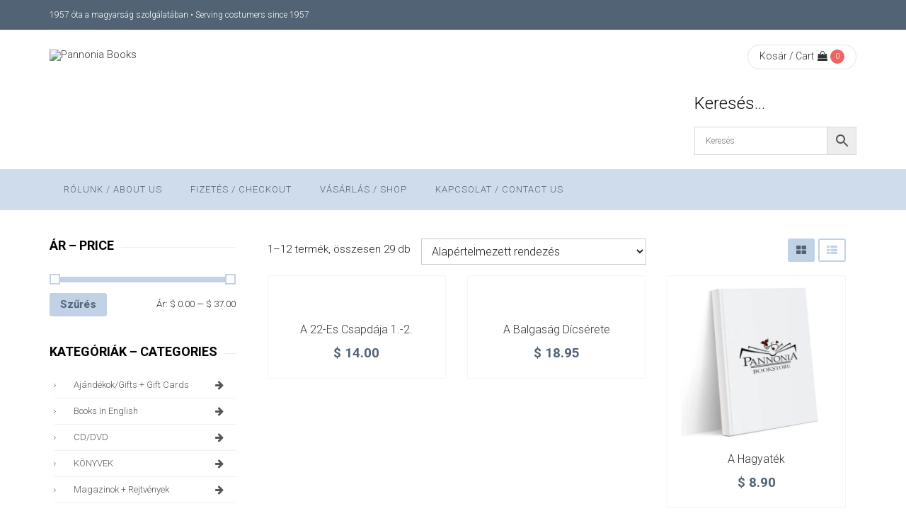

--- FILE ---
content_type: text/html; charset=UTF-8
request_url: http://pannonia.ca/product-tag/szatirikus/
body_size: 29553
content:
<!DOCTYPE html>
<html lang="hu" class="no-js">
<head>
    <meta charset="UTF-8" />
    <meta name="viewport" content="width=device-width, initial-scale=1, maximum-scale=1, user-scalable=no" />
    <link rel="profile" href="http://gmpg.org/xfn/11" />
    <link rel="pingback" href="http://pannonia.ca/xmlrpc.php" />
    <title>szatirikus &#8211; Pannonia Books</title>
<meta name='robots' content='max-image-preview:large' />
<link rel='dns-prefetch' href='//fonts.googleapis.com' />
<link rel='preconnect' href='https://fonts.gstatic.com' crossorigin />
<link rel="alternate" type="application/rss+xml" title="Pannonia Books &raquo; hírcsatorna" href="https://pannonia.ca/feed/" />
<link rel="alternate" type="application/rss+xml" title="Pannonia Books &raquo; hozzászólás hírcsatorna" href="https://pannonia.ca/comments/feed/" />
<link rel="alternate" type="application/rss+xml" title="Pannonia Books &raquo; szatirikus Címke hírforrás" href="https://pannonia.ca/product-tag/szatirikus/feed/" />
<script type="text/javascript">
window._wpemojiSettings = {"baseUrl":"https:\/\/s.w.org\/images\/core\/emoji\/14.0.0\/72x72\/","ext":".png","svgUrl":"https:\/\/s.w.org\/images\/core\/emoji\/14.0.0\/svg\/","svgExt":".svg","source":{"concatemoji":"http:\/\/pannonia.ca\/wp-includes\/js\/wp-emoji-release.min.js?ver=6.1.9"}};
/*! This file is auto-generated */
!function(e,a,t){var n,r,o,i=a.createElement("canvas"),p=i.getContext&&i.getContext("2d");function s(e,t){var a=String.fromCharCode,e=(p.clearRect(0,0,i.width,i.height),p.fillText(a.apply(this,e),0,0),i.toDataURL());return p.clearRect(0,0,i.width,i.height),p.fillText(a.apply(this,t),0,0),e===i.toDataURL()}function c(e){var t=a.createElement("script");t.src=e,t.defer=t.type="text/javascript",a.getElementsByTagName("head")[0].appendChild(t)}for(o=Array("flag","emoji"),t.supports={everything:!0,everythingExceptFlag:!0},r=0;r<o.length;r++)t.supports[o[r]]=function(e){if(p&&p.fillText)switch(p.textBaseline="top",p.font="600 32px Arial",e){case"flag":return s([127987,65039,8205,9895,65039],[127987,65039,8203,9895,65039])?!1:!s([55356,56826,55356,56819],[55356,56826,8203,55356,56819])&&!s([55356,57332,56128,56423,56128,56418,56128,56421,56128,56430,56128,56423,56128,56447],[55356,57332,8203,56128,56423,8203,56128,56418,8203,56128,56421,8203,56128,56430,8203,56128,56423,8203,56128,56447]);case"emoji":return!s([129777,127995,8205,129778,127999],[129777,127995,8203,129778,127999])}return!1}(o[r]),t.supports.everything=t.supports.everything&&t.supports[o[r]],"flag"!==o[r]&&(t.supports.everythingExceptFlag=t.supports.everythingExceptFlag&&t.supports[o[r]]);t.supports.everythingExceptFlag=t.supports.everythingExceptFlag&&!t.supports.flag,t.DOMReady=!1,t.readyCallback=function(){t.DOMReady=!0},t.supports.everything||(n=function(){t.readyCallback()},a.addEventListener?(a.addEventListener("DOMContentLoaded",n,!1),e.addEventListener("load",n,!1)):(e.attachEvent("onload",n),a.attachEvent("onreadystatechange",function(){"complete"===a.readyState&&t.readyCallback()})),(e=t.source||{}).concatemoji?c(e.concatemoji):e.wpemoji&&e.twemoji&&(c(e.twemoji),c(e.wpemoji)))}(window,document,window._wpemojiSettings);
</script>
<style type="text/css">
img.wp-smiley,
img.emoji {
	display: inline !important;
	border: none !important;
	box-shadow: none !important;
	height: 1em !important;
	width: 1em !important;
	margin: 0 0.07em !important;
	vertical-align: -0.1em !important;
	background: none !important;
	padding: 0 !important;
}
</style>
	<link rel='stylesheet' id='wp-block-library-css' href='http://pannonia.ca/wp-includes/css/dist/block-library/style.min.css?ver=6.1.9' type='text/css' media='all' />
<style id='wp-block-library-theme-inline-css' type='text/css'>
.wp-block-audio figcaption{color:#555;font-size:13px;text-align:center}.is-dark-theme .wp-block-audio figcaption{color:hsla(0,0%,100%,.65)}.wp-block-audio{margin:0 0 1em}.wp-block-code{border:1px solid #ccc;border-radius:4px;font-family:Menlo,Consolas,monaco,monospace;padding:.8em 1em}.wp-block-embed figcaption{color:#555;font-size:13px;text-align:center}.is-dark-theme .wp-block-embed figcaption{color:hsla(0,0%,100%,.65)}.wp-block-embed{margin:0 0 1em}.blocks-gallery-caption{color:#555;font-size:13px;text-align:center}.is-dark-theme .blocks-gallery-caption{color:hsla(0,0%,100%,.65)}.wp-block-image figcaption{color:#555;font-size:13px;text-align:center}.is-dark-theme .wp-block-image figcaption{color:hsla(0,0%,100%,.65)}.wp-block-image{margin:0 0 1em}.wp-block-pullquote{border-top:4px solid;border-bottom:4px solid;margin-bottom:1.75em;color:currentColor}.wp-block-pullquote__citation,.wp-block-pullquote cite,.wp-block-pullquote footer{color:currentColor;text-transform:uppercase;font-size:.8125em;font-style:normal}.wp-block-quote{border-left:.25em solid;margin:0 0 1.75em;padding-left:1em}.wp-block-quote cite,.wp-block-quote footer{color:currentColor;font-size:.8125em;position:relative;font-style:normal}.wp-block-quote.has-text-align-right{border-left:none;border-right:.25em solid;padding-left:0;padding-right:1em}.wp-block-quote.has-text-align-center{border:none;padding-left:0}.wp-block-quote.is-large,.wp-block-quote.is-style-large,.wp-block-quote.is-style-plain{border:none}.wp-block-search .wp-block-search__label{font-weight:700}.wp-block-search__button{border:1px solid #ccc;padding:.375em .625em}:where(.wp-block-group.has-background){padding:1.25em 2.375em}.wp-block-separator.has-css-opacity{opacity:.4}.wp-block-separator{border:none;border-bottom:2px solid;margin-left:auto;margin-right:auto}.wp-block-separator.has-alpha-channel-opacity{opacity:1}.wp-block-separator:not(.is-style-wide):not(.is-style-dots){width:100px}.wp-block-separator.has-background:not(.is-style-dots){border-bottom:none;height:1px}.wp-block-separator.has-background:not(.is-style-wide):not(.is-style-dots){height:2px}.wp-block-table{margin:"0 0 1em 0"}.wp-block-table thead{border-bottom:3px solid}.wp-block-table tfoot{border-top:3px solid}.wp-block-table td,.wp-block-table th{word-break:normal}.wp-block-table figcaption{color:#555;font-size:13px;text-align:center}.is-dark-theme .wp-block-table figcaption{color:hsla(0,0%,100%,.65)}.wp-block-video figcaption{color:#555;font-size:13px;text-align:center}.is-dark-theme .wp-block-video figcaption{color:hsla(0,0%,100%,.65)}.wp-block-video{margin:0 0 1em}.wp-block-template-part.has-background{padding:1.25em 2.375em;margin-top:0;margin-bottom:0}
</style>
<style id='collapsing-categories-style-inline-css' type='text/css'>


</style>
<link rel='stylesheet' id='wc-block-vendors-style-css' href='http://pannonia.ca/wp-content/plugins/woocommerce/packages/woocommerce-blocks/build/vendors-style.css?ver=3.8.1' type='text/css' media='all' />
<link rel='stylesheet' id='wc-block-style-css' href='http://pannonia.ca/wp-content/plugins/woocommerce/packages/woocommerce-blocks/build/style.css?ver=3.8.1' type='text/css' media='all' />
<link rel='stylesheet' id='classic-theme-styles-css' href='http://pannonia.ca/wp-includes/css/classic-themes.min.css?ver=1' type='text/css' media='all' />
<style id='global-styles-inline-css' type='text/css'>
body{--wp--preset--color--black: #000000;--wp--preset--color--cyan-bluish-gray: #abb8c3;--wp--preset--color--white: #ffffff;--wp--preset--color--pale-pink: #f78da7;--wp--preset--color--vivid-red: #cf2e2e;--wp--preset--color--luminous-vivid-orange: #ff6900;--wp--preset--color--luminous-vivid-amber: #fcb900;--wp--preset--color--light-green-cyan: #7bdcb5;--wp--preset--color--vivid-green-cyan: #00d084;--wp--preset--color--pale-cyan-blue: #8ed1fc;--wp--preset--color--vivid-cyan-blue: #0693e3;--wp--preset--color--vivid-purple: #9b51e0;--wp--preset--gradient--vivid-cyan-blue-to-vivid-purple: linear-gradient(135deg,rgba(6,147,227,1) 0%,rgb(155,81,224) 100%);--wp--preset--gradient--light-green-cyan-to-vivid-green-cyan: linear-gradient(135deg,rgb(122,220,180) 0%,rgb(0,208,130) 100%);--wp--preset--gradient--luminous-vivid-amber-to-luminous-vivid-orange: linear-gradient(135deg,rgba(252,185,0,1) 0%,rgba(255,105,0,1) 100%);--wp--preset--gradient--luminous-vivid-orange-to-vivid-red: linear-gradient(135deg,rgba(255,105,0,1) 0%,rgb(207,46,46) 100%);--wp--preset--gradient--very-light-gray-to-cyan-bluish-gray: linear-gradient(135deg,rgb(238,238,238) 0%,rgb(169,184,195) 100%);--wp--preset--gradient--cool-to-warm-spectrum: linear-gradient(135deg,rgb(74,234,220) 0%,rgb(151,120,209) 20%,rgb(207,42,186) 40%,rgb(238,44,130) 60%,rgb(251,105,98) 80%,rgb(254,248,76) 100%);--wp--preset--gradient--blush-light-purple: linear-gradient(135deg,rgb(255,206,236) 0%,rgb(152,150,240) 100%);--wp--preset--gradient--blush-bordeaux: linear-gradient(135deg,rgb(254,205,165) 0%,rgb(254,45,45) 50%,rgb(107,0,62) 100%);--wp--preset--gradient--luminous-dusk: linear-gradient(135deg,rgb(255,203,112) 0%,rgb(199,81,192) 50%,rgb(65,88,208) 100%);--wp--preset--gradient--pale-ocean: linear-gradient(135deg,rgb(255,245,203) 0%,rgb(182,227,212) 50%,rgb(51,167,181) 100%);--wp--preset--gradient--electric-grass: linear-gradient(135deg,rgb(202,248,128) 0%,rgb(113,206,126) 100%);--wp--preset--gradient--midnight: linear-gradient(135deg,rgb(2,3,129) 0%,rgb(40,116,252) 100%);--wp--preset--duotone--dark-grayscale: url('#wp-duotone-dark-grayscale');--wp--preset--duotone--grayscale: url('#wp-duotone-grayscale');--wp--preset--duotone--purple-yellow: url('#wp-duotone-purple-yellow');--wp--preset--duotone--blue-red: url('#wp-duotone-blue-red');--wp--preset--duotone--midnight: url('#wp-duotone-midnight');--wp--preset--duotone--magenta-yellow: url('#wp-duotone-magenta-yellow');--wp--preset--duotone--purple-green: url('#wp-duotone-purple-green');--wp--preset--duotone--blue-orange: url('#wp-duotone-blue-orange');--wp--preset--font-size--small: 13px;--wp--preset--font-size--medium: 20px;--wp--preset--font-size--large: 36px;--wp--preset--font-size--x-large: 42px;--wp--preset--spacing--20: 0.44rem;--wp--preset--spacing--30: 0.67rem;--wp--preset--spacing--40: 1rem;--wp--preset--spacing--50: 1.5rem;--wp--preset--spacing--60: 2.25rem;--wp--preset--spacing--70: 3.38rem;--wp--preset--spacing--80: 5.06rem;}:where(.is-layout-flex){gap: 0.5em;}body .is-layout-flow > .alignleft{float: left;margin-inline-start: 0;margin-inline-end: 2em;}body .is-layout-flow > .alignright{float: right;margin-inline-start: 2em;margin-inline-end: 0;}body .is-layout-flow > .aligncenter{margin-left: auto !important;margin-right: auto !important;}body .is-layout-constrained > .alignleft{float: left;margin-inline-start: 0;margin-inline-end: 2em;}body .is-layout-constrained > .alignright{float: right;margin-inline-start: 2em;margin-inline-end: 0;}body .is-layout-constrained > .aligncenter{margin-left: auto !important;margin-right: auto !important;}body .is-layout-constrained > :where(:not(.alignleft):not(.alignright):not(.alignfull)){max-width: var(--wp--style--global--content-size);margin-left: auto !important;margin-right: auto !important;}body .is-layout-constrained > .alignwide{max-width: var(--wp--style--global--wide-size);}body .is-layout-flex{display: flex;}body .is-layout-flex{flex-wrap: wrap;align-items: center;}body .is-layout-flex > *{margin: 0;}:where(.wp-block-columns.is-layout-flex){gap: 2em;}.has-black-color{color: var(--wp--preset--color--black) !important;}.has-cyan-bluish-gray-color{color: var(--wp--preset--color--cyan-bluish-gray) !important;}.has-white-color{color: var(--wp--preset--color--white) !important;}.has-pale-pink-color{color: var(--wp--preset--color--pale-pink) !important;}.has-vivid-red-color{color: var(--wp--preset--color--vivid-red) !important;}.has-luminous-vivid-orange-color{color: var(--wp--preset--color--luminous-vivid-orange) !important;}.has-luminous-vivid-amber-color{color: var(--wp--preset--color--luminous-vivid-amber) !important;}.has-light-green-cyan-color{color: var(--wp--preset--color--light-green-cyan) !important;}.has-vivid-green-cyan-color{color: var(--wp--preset--color--vivid-green-cyan) !important;}.has-pale-cyan-blue-color{color: var(--wp--preset--color--pale-cyan-blue) !important;}.has-vivid-cyan-blue-color{color: var(--wp--preset--color--vivid-cyan-blue) !important;}.has-vivid-purple-color{color: var(--wp--preset--color--vivid-purple) !important;}.has-black-background-color{background-color: var(--wp--preset--color--black) !important;}.has-cyan-bluish-gray-background-color{background-color: var(--wp--preset--color--cyan-bluish-gray) !important;}.has-white-background-color{background-color: var(--wp--preset--color--white) !important;}.has-pale-pink-background-color{background-color: var(--wp--preset--color--pale-pink) !important;}.has-vivid-red-background-color{background-color: var(--wp--preset--color--vivid-red) !important;}.has-luminous-vivid-orange-background-color{background-color: var(--wp--preset--color--luminous-vivid-orange) !important;}.has-luminous-vivid-amber-background-color{background-color: var(--wp--preset--color--luminous-vivid-amber) !important;}.has-light-green-cyan-background-color{background-color: var(--wp--preset--color--light-green-cyan) !important;}.has-vivid-green-cyan-background-color{background-color: var(--wp--preset--color--vivid-green-cyan) !important;}.has-pale-cyan-blue-background-color{background-color: var(--wp--preset--color--pale-cyan-blue) !important;}.has-vivid-cyan-blue-background-color{background-color: var(--wp--preset--color--vivid-cyan-blue) !important;}.has-vivid-purple-background-color{background-color: var(--wp--preset--color--vivid-purple) !important;}.has-black-border-color{border-color: var(--wp--preset--color--black) !important;}.has-cyan-bluish-gray-border-color{border-color: var(--wp--preset--color--cyan-bluish-gray) !important;}.has-white-border-color{border-color: var(--wp--preset--color--white) !important;}.has-pale-pink-border-color{border-color: var(--wp--preset--color--pale-pink) !important;}.has-vivid-red-border-color{border-color: var(--wp--preset--color--vivid-red) !important;}.has-luminous-vivid-orange-border-color{border-color: var(--wp--preset--color--luminous-vivid-orange) !important;}.has-luminous-vivid-amber-border-color{border-color: var(--wp--preset--color--luminous-vivid-amber) !important;}.has-light-green-cyan-border-color{border-color: var(--wp--preset--color--light-green-cyan) !important;}.has-vivid-green-cyan-border-color{border-color: var(--wp--preset--color--vivid-green-cyan) !important;}.has-pale-cyan-blue-border-color{border-color: var(--wp--preset--color--pale-cyan-blue) !important;}.has-vivid-cyan-blue-border-color{border-color: var(--wp--preset--color--vivid-cyan-blue) !important;}.has-vivid-purple-border-color{border-color: var(--wp--preset--color--vivid-purple) !important;}.has-vivid-cyan-blue-to-vivid-purple-gradient-background{background: var(--wp--preset--gradient--vivid-cyan-blue-to-vivid-purple) !important;}.has-light-green-cyan-to-vivid-green-cyan-gradient-background{background: var(--wp--preset--gradient--light-green-cyan-to-vivid-green-cyan) !important;}.has-luminous-vivid-amber-to-luminous-vivid-orange-gradient-background{background: var(--wp--preset--gradient--luminous-vivid-amber-to-luminous-vivid-orange) !important;}.has-luminous-vivid-orange-to-vivid-red-gradient-background{background: var(--wp--preset--gradient--luminous-vivid-orange-to-vivid-red) !important;}.has-very-light-gray-to-cyan-bluish-gray-gradient-background{background: var(--wp--preset--gradient--very-light-gray-to-cyan-bluish-gray) !important;}.has-cool-to-warm-spectrum-gradient-background{background: var(--wp--preset--gradient--cool-to-warm-spectrum) !important;}.has-blush-light-purple-gradient-background{background: var(--wp--preset--gradient--blush-light-purple) !important;}.has-blush-bordeaux-gradient-background{background: var(--wp--preset--gradient--blush-bordeaux) !important;}.has-luminous-dusk-gradient-background{background: var(--wp--preset--gradient--luminous-dusk) !important;}.has-pale-ocean-gradient-background{background: var(--wp--preset--gradient--pale-ocean) !important;}.has-electric-grass-gradient-background{background: var(--wp--preset--gradient--electric-grass) !important;}.has-midnight-gradient-background{background: var(--wp--preset--gradient--midnight) !important;}.has-small-font-size{font-size: var(--wp--preset--font-size--small) !important;}.has-medium-font-size{font-size: var(--wp--preset--font-size--medium) !important;}.has-large-font-size{font-size: var(--wp--preset--font-size--large) !important;}.has-x-large-font-size{font-size: var(--wp--preset--font-size--x-large) !important;}
.wp-block-navigation a:where(:not(.wp-element-button)){color: inherit;}
:where(.wp-block-columns.is-layout-flex){gap: 2em;}
.wp-block-pullquote{font-size: 1.5em;line-height: 1.6;}
</style>
<link rel='stylesheet' id='bookstore-social-icons-css' href='http://pannonia.ca/wp-content/plugins/acmee-theme-functions//includes/wp-social-widget/assets/css/social-icons.css?ver=1.0.0' type='text/css' media='all' />
<link rel='stylesheet' id='tp-woo-category-accordion-css' href='http://pannonia.ca/wp-content/plugins/category-accordion-for-woocommerce/css/tp-woo-category-accordion.css?ver=1.0.0' type='text/css' media='all' />
<link rel='stylesheet' id='contact-form-7-css' href='http://pannonia.ca/wp-content/plugins/contact-form-7/includes/css/styles.css?ver=5.7.4' type='text/css' media='all' />
<link rel='stylesheet' id='rs-plugin-settings-css' href='http://pannonia.ca/wp-content/plugins/revslider/public/assets/css/rs6.css?ver=6.2.22' type='text/css' media='all' />
<style id='rs-plugin-settings-inline-css' type='text/css'>
#rs-demo-id {}
</style>
<link rel='stylesheet' id='trwca-style-css' href='http://pannonia.ca/wp-content/plugins/woocommerce-category-accordion/assets/css/trwca-style.min.css?ver=1.0' type='text/css' media='all' />
<link rel='stylesheet' id='icon-font-css' href='http://pannonia.ca/wp-content/plugins/woocommerce-category-accordion/assets/css/font-awesome.min.css?ver=1.0' type='text/css' media='all' />
<link rel='stylesheet' id='woocommerce-layout-css' href='http://pannonia.ca/wp-content/plugins/woocommerce/assets/css/woocommerce-layout.css?ver=4.8.0' type='text/css' media='all' />
<link rel='stylesheet' id='woocommerce-smallscreen-css' href='http://pannonia.ca/wp-content/plugins/woocommerce/assets/css/woocommerce-smallscreen.css?ver=4.8.0' type='text/css' media='only screen and (max-width: 768px)' />
<link rel='stylesheet' id='woocommerce-general-css' href='http://pannonia.ca/wp-content/plugins/woocommerce/assets/css/woocommerce.css?ver=4.8.0' type='text/css' media='all' />
<style id='woocommerce-inline-inline-css' type='text/css'>
.woocommerce form .form-row .required { visibility: visible; }
</style>
<link rel='stylesheet' id='wt-import-export-for-woo-css' href='http://pannonia.ca/wp-content/plugins/wt-import-export-for-woo/public/css/wt-import-export-for-woo-public.css?ver=1.1.2' type='text/css' media='all' />
<link rel='stylesheet' id='aws-pro-style-css' href='http://pannonia.ca/wp-content/plugins/advanced-woo-search-pro/assets/css/common.min.css?ver=pro3.49' type='text/css' media='all' />
<link rel='stylesheet' id='vc-mm-css' href='http://pannonia.ca/wp-content/plugins/vc-mega-menu/assets/frontend/vc-mm.css?ver=6.1.9' type='text/css' media='all' />
<link rel='stylesheet' id='font-awesome-css' href='http://pannonia.ca/wp-content/plugins/js_composer/assets/lib/bower/font-awesome/css/font-awesome.min.css?ver=6.1.9' type='text/css' media='all' />
<style id='font-awesome-inline-css' type='text/css'>
[data-font="FontAwesome"]:before {font-family: 'FontAwesome' !important;content: attr(data-icon) !important;speak: none !important;font-weight: normal !important;font-variant: normal !important;text-transform: none !important;line-height: 1 !important;font-style: normal !important;-webkit-font-smoothing: antialiased !important;-moz-osx-font-smoothing: grayscale !important;}
</style>
<link rel='stylesheet' id='vc_google_fonts_abril_fatfaceregular-css' href='//fonts.googleapis.com/css?family=Abril+Fatface%3Aregular&#038;ver=6.1.9#038' type='text/css' media='all' />
<link rel='stylesheet' id='yith_wcas_frontend-css' href='http://pannonia.ca/wp-content/plugins/yith-woocommerce-ajax-search/assets/css/yith_wcas_ajax_search.css?ver=1.29.0' type='text/css' media='all' />
<link rel="preload" as="style" href="https://fonts.googleapis.com/css?family=Roboto:300,700&#038;display=swap&#038;ver=1767395451" /><link rel="stylesheet" href="https://fonts.googleapis.com/css?family=Roboto:300,700&#038;display=swap&#038;ver=1767395451" media="print" onload="this.media='all'"><noscript><link rel="stylesheet" href="https://fonts.googleapis.com/css?family=Roboto:300,700&#038;display=swap&#038;ver=1767395451" /></noscript><link rel='stylesheet' id='fontawesome-css' href='http://pannonia.ca/wp-content/themes/bookstore/assets/css/font-awesome/css/font-awesome.min.css?ver=6.1.9' type='text/css' media='all' />
<link rel='stylesheet' id='booststrap-css-css' href='http://pannonia.ca/wp-content/themes/bookstore/assets/css/bootstrap.min.css?ver=6.1.9' type='text/css' media='all' />
<link rel='stylesheet' id='bookstore-com-styles-css' href='http://pannonia.ca/wp-content/themes/bookstore/assets/css/common.css?ver=6.1.9' type='text/css' media='all' />
<link rel='stylesheet' id='bookstore-custom-styles-css' href='http://pannonia.ca/wp-content/themes/bookstore/assets/css/styles.css?ver=6.1.9' type='text/css' media='all' />
<style id='bookstore-custom-styles-inline-css' type='text/css'>
body { color:#212121;font-family:Roboto;font-weight:300;line-height:30px; } .woocommerce-Price-amount, .read-more, article .btn-link { color:#516374; } a:hover, .read-more:hover, article .btn-link:hover, .entry-title a:hover { color:#ffffff; } .btn-link:after { background:#ffffff !important; } h1,h2,h3,h4,h5,h6 {color:#000000;font-family:Roboto; } .topbar { background-color:#516374;color:#ffffff; } .topbar a, .topbar .nav > li a { color:#999999; } .topbar .nav > li.current_page_item a, .topbar .nav > li.current-menu-item a { color:#286fb4; } .topbar a:hover, .topbar .nav > li a:hover { color:#286fb4; } .topbar .nav > li a { color:#999999;border-color:#286fb4; } .topbar i { color:#286fb4; } .header { background-color:#ffffff; } .bks-cart-widget .currency-switcher .dd-select { background:#ffffff !important; } .bks-cart-widget .currency-switcher, .bks-cart-widget .minicart-button { border-color:#e4e4e4 ; } .bks-cart-widget .currency-switcher a, .bks-cart-widget .minicart-button .cart-item-info a { color:#323232; } .bks-cart-widget .dd-pointer-down {border-top-color:#323232; } .bks-cart-widget .currency-switcher .dd-options { background:#ffffff; } .bks-cart-widget .currency-switcher ul.dd-options li:hover { background:#27ae61; } .bks-cart-widget .currency-switcher ul.dd-options a { color:#323232; } .bks-cart-widget .currency-switcher ul.dd-options li:hover a { color:#ffffff; } .main-menu, .main-menu .vc-mm-menu-h > ul.vc-nav-on-desktop > li > a { background:#CFDCEC;color:#516374;font-family:Roboto;font-size:13px; } .main-menu .vc-mm-menu-h > ul.vc-nav-on-desktop > li > a:hover, .main-menu .vc-mm-menu-h > ul.vc-nav-on-desktop > li:hover > a {color:#ffffff; } .main-menu .vc-mm-menu-h > ul.vc-nav-on-desktop li.current-menu-item > a, .main-menu .vc-mm-menu-h > ul.vc-nav-on-desktop li.current-menu-ancestor > a, .main-menu .vc-mm-menu-h > ul.vc-nav-on-desktop li.current-menu-parent > a, .main-menu .vc-mm-menu-h > ul.vc-nav-on-desktop li.current-page-item > a { color:#ffffff; } .main-menu .vc-nav-on-desktop > li:hover > a.nav-link,.main-menu .vc-nav-on-desktop > li.current-menu-ancestor > a.nav-link,.main-menu .vc-nav-on-desktop > li.current-menu-item > a.nav-link,.main-menu .vc-nav-on-desktop > li.current-page-item > a.nav-link { background:#72879E; } .main-menu .vc-nav-on-desktop > li.current-menu-item > a.nav-link,.main-menu vc-nav-on-desktop > li.current_page_item > a.nav-link { background:#72879E; } .main-menu .vc-mm-mega-cont, .main-menu .sub-menu, .main-menu .vc-mm-menu-h .vc-nav-on-desktop .vc-mm-mega-cont-inner {background-color:#FFFFFF !important; } .main-menu .vc-mm-mega-cont li a, .sub-menu-inner li a.nav-link, .vc-mm-menu a, .vc-mm-menu li a {color:#FFFFFF; } .main-menu .vc-mm-mega-cont li a:hover, .main-menu ul.sub-menu-inner li a:hover, .main-menu .vc-mm-mega-cont li a:hover,.main-menu .vc-mm-mega-cont-inner li.current-menu-parent a,.main-menu .vc-mm-menu-h > ul.vc-nav-on-desktop .sub-menu li.current-menu-ancestor > a,.main-menu .vc-mm-menu-h > ul.vc-nav-on-desktop .sub-menu li.current-menu-parent > a,.main-menu .vc-mm-menu-h > ul.vc-nav-on-desktop .sub-menu li.current-menu-item > a {color:#72879E !important; } .main-menu .vc-mm-mega-cont ul li {border-color:#E5E5E5 !important; } @media screen and (max-width:992px) {.nav-search {display:none;}}body.boxed-layout { background-color:#ffffff;background-image:url();background-repeat:repeat; } .product-header {background-color:#E5E5E5; } .page-header { background:url();background-color:#286FB4; } input[type="submit"], .btn-primary, #back-to-top .btn,a.book-author { background-color:#c1d2e7 !important;border-color:#c1d2e7 !important;color:#516374 !important;}input[type="submit"]:hover, input[type="submit"]:focus, .btn-primary:hover, .btn-primary:focus, .btn-primary:active:focus, .btn-primary:active:hover, #back-to-top .btn:hover, #back-to-top .btn:active, #back-to-top .btn:focus,a.book-author:hover { background-color:#516374 !important;border-color:#516374;color:#ffffff !important;}.product-buttons, .product-wrap .add-to-cart-btn a, .product-wrap .yith_compare_btn a, .product-wrap .yith-wcwl-add-to-wishlist a, .yith-wcwl-add-to-wishlist .woocommerce a.add_to_wishlist,.product .single_add_to_cart_button, div.product .summary .yith-wcwl-add-to-wishlist a, .woocommerce div.product .summary .compare,.woocommerce div.product .woocommerce-tabs ul.tabs li.active, .gridlist-toggle a:hover, .gridlist-toggle a.active,.woocommerce #respond input#submit.alt, .woocommerce a.button.alt, .woocommerce button.button.alt,.woocommerce input.button.alt, .woocommerce #respond input#submit, .woocommerce a.button,.woocommerce button.button, .woocommerce input.button,.main-menu .vc-mm-h-sticky-wrapper.is-sticky .vc-transparent.vc-mm-menu-h, .main-menu .vc-nav-on-mobile, ul.post-categories li a,.main-menu .vc-mm-mega-cont h3:hover, .main-menu .vc-mm-mega-cont h4:hover, .main-menu .vc-mm-mega-cont h5:hover, #bks-products-slider .vc_tta.vc_general li.vc_active a{background-color:#c1d2e7 !important;color:#516374 !important;}.product-wrap .add-to-cart-btn a:hover, .woocommerce button.single_add_to_cart_button:hover, .product-wrap .add-to-cart-btn a.added, .product-wrap .yith_compare_btn a:hover, .product-wrap .yith-wcwl-add-to-wishlist a:hover,.product-wrap .yith-wcwl-wishlistaddedbrowse.show a, .product-wrap .yith-wcwl-wishlistexistsbrowse.show a, .product .single_add_to_cart_button:hover,div.product .summary .yith-wcwl-add-to-wishlist a:hover, .woocommerce div.product .summary .compare:hover,.yith-wcwl-wishlistaddedbrowse.show, .yith-wcwl-wishlistexistsbrowse.show, .catalog-image .yith-wcqv-button {background-color:#516374 !important;color:#ffffff !important;}.woocommerce #content div.product div.thumbnails a:hover, .woocommerce div.product div.thumbnails a:hover,.woocommerce-page #content div.product div.thumbnails a:hover, .woocommerce-page div.product div.thumbnails a:hover,.woocommerce .woocommerce-info, .product-wrap:hover, .main-menu .vc-mm-mega-cont h3, .main-menu .vc-mm-mega-cont h4,.main-menu .vc-mm-mega-cont h5, .woocommerce .woocommerce-message, .bks-product-list-wrap .bks-products-list-container li:hover,.main-menu .vc-mm-mega-cont .wpb_wrapper h3 {border-color:#c1d2e7;}.woocommerce div.product .woocommerce-tabs ul.tabs li.active { border:2px solid #c1d2e7;}#bks-products-slider .vc_tta-tabs-container ul li.vc_active:after {border-color:#c1d2e7 rgba(0,0,0,0) rgba(0,0,0,0) rgba(0,0,0,0);}.woocommerce .widget_price_filter .ui-slider .ui-slider-range, .bks-post-slider .post-grid .post-content .post-date {background-color:#c1d2e7 !important;}.woocommerce .widget_price_filter .ui-slider .ui-slider-handle {border:2px solid #c1d2e7;}.gridlist-toggle a { color:#c1d2e7;border:2px solid #c1d2e7;}.bks-post-slider .post-grid .post-content .post-date:after { border-color:rgba(0,0,0,0) rgba(0,0,0,0) #c1d2e7 rgba(0,0,0,0);}.woocommerce .woocommerce-info:before, .single .post-meta .author a,.woocommerce .woocommerce-message:before, .read-more, .bks-product-list-wrap .bks-products-list-container li .product-content .amount,.slick-dots li.slick-active button:before, .product-wrap span.price { color:#c1d2e7!important;}ul.post-categories li a:after { border-right-color:#c1d2e7;}.pagination > .active > a, .pagination > .active > span, .pagination>.active>a, .pagination>.active>a:focus,.pagination>.active>a:hover, .pagination>.active>span, .pagination>.active>span:focus,.pagination>.active>span:hover {background-color:#c1d2e7 !important;border:2px solid #c1d2e7 !important;color:#516374 !important;}@media only screen and (max-width:768px) { .vc-mm-menu-h .vc-nav-on-desktop, .vc-mm-menu-v .vc-nav-on-desktop,.vc-mm-menu-h .vc-nav-on-desktop .vc-mm-mega-cont, .vc-mm-menu-v .vc-nav-on-desktop .vc-mm-mega-cont { } }@media only screen and (max-width:768px) { .vc-mm-menu-h .vc-nav-on-desktop > li:hover > a, .vc-mm-menu-v .vc-nav-on-desktop > li:hover > a { background-color:#516374 !important;color:#ffffff !important;}.vc-mm-menu-h .vc-nav-on-desktop .vc-d-0 > .nav-link, .vc-mm-menu-v .vc-nav-on-desktop .vc-d-0 > .nav-link,.vc-mm-menu-h .vc-mm-child-title, .vc-mm-menu-v .vc-mm-child-title {border-color:#516374 !important;}}.read-more:hover { color:#516374;}.woocommerce div.product .woocommerce-tabs ul.tabs li {background-color:#ffffff !important;color:#333333 !important;}.bks-promo { background-color:#97b4d3;}body .social-links li a .social-icon { background:#24a9e2;color:#ffffff;}body .social-links li a .social-icon:hover, body .social-links li a .social-icon:focus { background:#1e73be;color:#ffffff;}body .social-links li .social-icon, .social-icon:after { -webkit-border-radius:50%;-moz-border-radius:50%;-ms-border-radius:50%;-o-border-radius:50%;border-radius:50%;}.page-header {background:url();background-color:#97b4d3 !important;}.wc_custom_label{font-size:15px;font-weight:400;font-style:italic;}.wc_custom_value a:hover{color:#666;}.wc_custom_value a{font-weight:600;text-decoration:underline;}.acclassic .trwca-accordion li {padding-left:23px !important;}select, input[type="text"], input[type="tel"], input[type="email"], input[type="password"], textarea {border:1px solid #ccc;}.posted_in a, .tagged_as a{ font-weight:600 !important;text-decoration:underline !important;}.cart-subtotal { display:none; }ul.tp-woo-category-accordion li a {color:#333333;font-size:14px;transition:all 0.3s;box-shadow:none;outline:none;width:100%;display:block;overflow:hidden; padding:0px 0px !important;}ul.tp-woo-category-accordion li a:hover {color:#516374;}ul.tp-woo-category-accordion li {list-style:none;border-bottom:1px solid #ddd;padding:1px 0px 1px 0px;}ul.tp-woo-category-accordion li.has-subcategories.active a {color:#516374;}@media screen and (min-width:768px) {.nav-search #s {min-width:220px !important;}}
</style>
<link rel='stylesheet' id='bookstore-child-styles-css' href='http://pannonia.ca/wp-content/themes/bookstore-child/style.css?ver=6.1.9' type='text/css' media='all' />
<script type='text/javascript' src='http://pannonia.ca/wp-includes/js/jquery/jquery.min.js?ver=3.6.1' id='jquery-core-js'></script>
<script type='text/javascript' src='http://pannonia.ca/wp-includes/js/jquery/jquery-migrate.min.js?ver=3.3.2' id='jquery-migrate-js'></script>
<script type='text/javascript' src='http://pannonia.ca/wp-content/plugins/revslider/public/assets/js/rbtools.min.js?ver=6.2.22' id='tp-tools-js'></script>
<script type='text/javascript' src='http://pannonia.ca/wp-content/plugins/revslider/public/assets/js/rs6.min.js?ver=6.2.22' id='revmin-js'></script>
<script type='text/javascript' src='http://pannonia.ca/wp-content/plugins/woocommerce-category-accordion/assets/js/trwca-script.min.js?ver=1.0' id='trwca_script-js'></script>
<script type='text/javascript' src='http://pannonia.ca/wp-content/plugins/woocommerce/assets/js/jquery-blockui/jquery.blockUI.min.js?ver=2.70' id='jquery-blockui-js'></script>
<script type='text/javascript' id='wc-add-to-cart-js-extra'>
/* <![CDATA[ */
var wc_add_to_cart_params = {"ajax_url":"\/wp-admin\/admin-ajax.php","wc_ajax_url":"\/?wc-ajax=%%endpoint%%","i18n_view_cart":"Kos\u00e1r \/ Cart","cart_url":"https:\/\/pannonia.ca\/cart\/","is_cart":"","cart_redirect_after_add":"no"};
/* ]]> */
</script>
<script type='text/javascript' src='http://pannonia.ca/wp-content/plugins/woocommerce/assets/js/frontend/add-to-cart.min.js?ver=4.8.0' id='wc-add-to-cart-js'></script>
<script type='text/javascript' src='http://pannonia.ca/wp-content/plugins/js_composer/assets/js/vendors/woocommerce-add-to-cart.js?ver=6.4.1' id='vc_woocommerce-add-to-cart-js-js'></script>
<script type='text/javascript' src='http://pannonia.ca/wp-content/themes/bookstore/assets/js/jquery.cookie.min.js?ver=6.1.9' id='js_cookie-js'></script>
<script type='text/javascript' src='http://pannonia.ca/wp-content/themes/bookstore/assets/js/jquery.gridlistview.min.js?ver=6.1.9' id='grid-list-scripts-js'></script>
<!--[if lt IE 9]>
<script type='text/javascript' src='http://pannonia.ca/wp-content/themes/bookstore/assets/js/html5.js?ver=6.1.9' id='html5shiv-js'></script>
<![endif]-->
<script type='text/javascript' src='http://pannonia.ca/wp-content/themes/bookstore/assets/js/bootstrap.min.js?ver=6.1.9' id='bootstrap-js'></script>
<link rel="https://api.w.org/" href="https://pannonia.ca/wp-json/" /><link rel="EditURI" type="application/rsd+xml" title="RSD" href="https://pannonia.ca/xmlrpc.php?rsd" />
<link rel="wlwmanifest" type="application/wlwmanifest+xml" href="http://pannonia.ca/wp-includes/wlwmanifest.xml" />
<meta name="generator" content="WordPress 6.1.9" />
<meta name="generator" content="WooCommerce 4.8.0" />
<meta name="generator" content="Redux 4.5.9" />	<noscript><style>.woocommerce-product-gallery{ opacity: 1 !important; }</style></noscript>
	<style type="text/css">.recentcomments a{display:inline !important;padding:0 !important;margin:0 !important;}</style><meta name="generator" content="Powered by WPBakery Page Builder - drag and drop page builder for WordPress."/>
<meta name="generator" content="Powered by Slider Revolution 6.2.22 - responsive, Mobile-Friendly Slider Plugin for WordPress with comfortable drag and drop interface." />
<link rel="icon" href="https://pannonia.ca/wp-content/uploads/2021/01/favicon.ico" sizes="32x32" />
<link rel="icon" href="https://pannonia.ca/wp-content/uploads/2021/01/favicon.ico" sizes="192x192" />
<link rel="apple-touch-icon" href="https://pannonia.ca/wp-content/uploads/2021/01/favicon.ico" />
<meta name="msapplication-TileImage" content="https://pannonia.ca/wp-content/uploads/2021/01/favicon.ico" />
<script type="text/javascript">function setREVStartSize(e){
			//window.requestAnimationFrame(function() {				 
				window.RSIW = window.RSIW===undefined ? window.innerWidth : window.RSIW;	
				window.RSIH = window.RSIH===undefined ? window.innerHeight : window.RSIH;	
				try {								
					var pw = document.getElementById(e.c).parentNode.offsetWidth,
						newh;
					pw = pw===0 || isNaN(pw) ? window.RSIW : pw;
					e.tabw = e.tabw===undefined ? 0 : parseInt(e.tabw);
					e.thumbw = e.thumbw===undefined ? 0 : parseInt(e.thumbw);
					e.tabh = e.tabh===undefined ? 0 : parseInt(e.tabh);
					e.thumbh = e.thumbh===undefined ? 0 : parseInt(e.thumbh);
					e.tabhide = e.tabhide===undefined ? 0 : parseInt(e.tabhide);
					e.thumbhide = e.thumbhide===undefined ? 0 : parseInt(e.thumbhide);
					e.mh = e.mh===undefined || e.mh=="" || e.mh==="auto" ? 0 : parseInt(e.mh,0);		
					if(e.layout==="fullscreen" || e.l==="fullscreen") 						
						newh = Math.max(e.mh,window.RSIH);					
					else{					
						e.gw = Array.isArray(e.gw) ? e.gw : [e.gw];
						for (var i in e.rl) if (e.gw[i]===undefined || e.gw[i]===0) e.gw[i] = e.gw[i-1];					
						e.gh = e.el===undefined || e.el==="" || (Array.isArray(e.el) && e.el.length==0)? e.gh : e.el;
						e.gh = Array.isArray(e.gh) ? e.gh : [e.gh];
						for (var i in e.rl) if (e.gh[i]===undefined || e.gh[i]===0) e.gh[i] = e.gh[i-1];
											
						var nl = new Array(e.rl.length),
							ix = 0,						
							sl;					
						e.tabw = e.tabhide>=pw ? 0 : e.tabw;
						e.thumbw = e.thumbhide>=pw ? 0 : e.thumbw;
						e.tabh = e.tabhide>=pw ? 0 : e.tabh;
						e.thumbh = e.thumbhide>=pw ? 0 : e.thumbh;					
						for (var i in e.rl) nl[i] = e.rl[i]<window.RSIW ? 0 : e.rl[i];
						sl = nl[0];									
						for (var i in nl) if (sl>nl[i] && nl[i]>0) { sl = nl[i]; ix=i;}															
						var m = pw>(e.gw[ix]+e.tabw+e.thumbw) ? 1 : (pw-(e.tabw+e.thumbw)) / (e.gw[ix]);					
						newh =  (e.gh[ix] * m) + (e.tabh + e.thumbh);
					}				
					if(window.rs_init_css===undefined) window.rs_init_css = document.head.appendChild(document.createElement("style"));					
					document.getElementById(e.c).height = newh+"px";
					window.rs_init_css.innerHTML += "#"+e.c+"_wrapper { height: "+newh+"px }";				
				} catch(e){
					console.log("Failure at Presize of Slider:" + e)
				}					   
			//});
		  };</script>
<noscript><style> .wpb_animate_when_almost_visible { opacity: 1; }</style></noscript></head>
<body class="archive tax-product_tag term-szatirikus term-1655 theme-bookstore woocommerce woocommerce-page woocommerce-no-js wpb-js-composer js-comp-ver-6.4.1 vc_responsive currency-cad">
    <div class="wrapper">

                   <!-- TOPBAR -->
         <div id="topbar" class="topbar">
            <div class="container">
               <div class="row">
                  <div class="col-xs-12 col-sm-6 col-md-6 text-left header-address">
                        1957 óta a magyarság szolgálatában • Serving costumers since 1957                  </div>
                  <div class="col-xs-12 col-sm-6 col-md-6 text-right header-quick-links">
                                          </div>
               </div>
            </div>
         </div>
         <!-- //TOPBAR -->
         
         <!-- HEADER -->
         <header id="header" class="header">
            <div class="container">
               <div class="row">
                  <!-- LOGO -->
                  <div class="col-xs-12 col-sm-6 col-lg-8 col-md-6 logo">
                     <div class="site-logo">
                        <a href="https://pannonia.ca/" title="Pannonia Books">
                                                <img class="logo-img" src="https://pannonia.ca/wp-content/uploads/2021/01/logosmall.png" alt="Pannonia Books" />
                                                    </a>
                     </div>
                  </div>
                  <!-- //LOGO -->
                  <div class="col-xs-12 col-sm-3 col-md-3 col-lg-2">
                  </div>
                  <div class="col-xs-12 col-sm-6 col-md-6 col-lg-4">
                     <!-- bks-cart-widget -->
                     <div class="bks-cart-widget right">

                         
                                                 <div class="mini-cart pull-right">
                              <div class="minicart-button">
                                 <span class="cart-item-info jb-cart-section">
                                     <a href="https://pannonia.ca/cart/">Kosár / Cart<i class="fa fa-shopping-bag"></i></a>
                                 <a class='cart-content' href='https://pannonia.ca/cart/' title='View your shopping cart'><span class='cart_items'>0</span></a>                                 </span>
                              </div>
                        </div>
                                              </div>
                     <!-- //bks-cart-widget -->

                     <div class="clear bks-header-widget right">
                       <aside id="aws_widget-5" class="widget widget_aws_widget"><h3 class="widget-title">Keresés…</h3><div class="aws-container" data-id="1" data-url="/?wc-ajax=aws_action" data-siteurl="https://pannonia.ca" data-lang="" data-show-loader="true" data-show-more="true" data-ajax-search="true" data-show-page="true" data-show-clear="true" data-mobile-screen="false" data-buttons-order="2" data-target-blank="false" data-use-analytics="false" data-min-chars="1" data-filters="" data-init-filter="1" data-timeout="300" data-notfound="Nincs találat" data-more="Összes találat megtekintése" data-is-mobile="false" data-page-id="1655" data-tax="product_tag" data-sku="Cikkszám (SKU): " data-item-added="Item added" data-sale-badge="Akció!" ><form class="aws-search-form" action="https://pannonia.ca/" method="get" role="search" ><div class="aws-wrapper"><label class="aws-search-label" for="6975196a17586">Keresés</label><input  type="search" name="s" id="6975196a17586" value="" class="aws-search-field" placeholder="Keresés" autocomplete="off" /><input type="hidden" name="post_type" value="product"><input type="hidden" name="type_aws" value="true"><input type="hidden" name="aws_id" value="1"><input type="hidden" name="aws_filter" class="awsFilterHidden" value="1"><div class="aws-search-clear"><span>×</span></div><div class="aws-loader"></div></div><div class="aws-search-btn aws-form-btn"><span class="aws-search-btn_icon"><svg focusable="false" xmlns="http://www.w3.org/2000/svg" viewBox="0 0 24 24" width="24px"><path d="M15.5 14h-.79l-.28-.27C15.41 12.59 16 11.11 16 9.5 16 5.91 13.09 3 9.5 3S3 5.91 3 9.5 5.91 16 9.5 16c1.61 0 3.09-.59 4.23-1.57l.27.28v.79l5 4.99L20.49 19l-4.99-5zm-6 0C7.01 14 5 11.99 5 9.5S7.01 5 9.5 5 14 7.01 14 9.5 11.99 14 9.5 14z"></path></svg></span></div></form></div></aside>                     </div>
                  </div>
               </div>
            </div>
         </header>
         <!-- //HEADER -->
         <!-- MAIN NAVIGATION -->
         <nav class="main-menu affix-top" data-spy="affix" data-offset-top="110">
            <div class="container">
            <div id="vc-nav-id-42-wrapper" class=" vc-mm-menu-h  vc-mm-h-layout-5 vc-mm-container ">
                                    <ul id="vc-nav-id-42-mobile" class="vc-nav-on-mobile vc-mm-menu"><li class="vc-mobile-title"><span>Menü</span><li class="vc-menu-item vc-mm-mobile-toggle">
                                <a href="#" class="nav-link vc-mm-mobile-toggle-btn"><i class="fa fa-bars"></i></a>
                                <h3 class="vc-mm-child-title lv-0">
                                    <span>Menü</span><a class="vc-close" href="#"></a>
                                </h3>
                            </li></ul>
                                    <ul id="vc-nav-id-42" data-menu-type="h" class="vc-nav-on-desktop vc-mm-menu"><li class="vc-menu-item vc-mm-mobile-toggle">
                                <a href="#" class="nav-link vc-mm-mobile-toggle-btn"><i class="fa fa-bars"></i></a>
                                <h3 class="vc-mm-child-title lv-0">
                                    <span>Menü</span><a class="vc-close" href="#"></a>
                                </h3>
                            </li><li id="menu-item-663" class="menu-item menu-item-type-post_type menu-item-object-page menu-item-663 vc-menu-item vc-d-0 vc-mm-layout-full"><a href="https://pannonia.ca/rolunk-about-us/" class="nav-link"><span class="vc-label">Rólunk / About Us</span></a></li>
<li id="menu-item-614" class="menu-item menu-item-type-post_type menu-item-object-page menu-item-614 vc-menu-item vc-d-0 vc-mm-align-default vc-mm-layout-full"><a href="https://pannonia.ca/checkout/" class="nav-link"><span class="vc-label">Fizetés / Checkout</span></a></li>
<li id="menu-item-616" class="menu-item menu-item-type-post_type menu-item-object-page menu-item-616 vc-menu-item vc-d-0 vc-mm-layout-full"><a href="https://pannonia.ca/shop/" class="nav-link"><span class="vc-label">Vásárlás / Shop</span></a></li>
<li id="menu-item-617" class="menu-item menu-item-type-post_type menu-item-object-page menu-item-617 vc-menu-item vc-d-0 vc-mm-layout-full"><a href="https://pannonia.ca/contact-us/" class="nav-link"><span class="vc-label">Kapcsolat / Contact Us</span></a></li>
</ul>
                                    </div>                            </div>
         </nav>
         <!-- //MAIN NAVIGATION -->

<div class="container padding-40-v">
    <div id="main-content" class="col-xs-12 col-sm-9 right">
	<div id="primary" class="content-area"><main id="main" class="site-main" role="main">
		
		                                            <div class="before-shop-loop">
			<div class="woocommerce-notices-wrapper"></div><p class="woocommerce-result-count">
	1&ndash;12 termék, összesen 29 db</p>
<form class="woocommerce-ordering" method="get">
	<select name="orderby" class="orderby" aria-label="Sorrend">
					<option value="menu_order"  selected='selected'>Alapértelmezett rendezés</option>
					<option value="popularity" >Rendezés népszerűség szerint</option>
					<option value="date" >Rendezés legújabb alapján</option>
					<option value="price" >Rendezés ár szerint: olcsótól a drágáig</option>
					<option value="price-desc" >Rendezés ár szerint: drágától az olcsóig</option>
					<option value="kiadasi_ev-published_in" >Rendezés kiadási év alapján</option>
			</select>
	<input type="hidden" name="paged" value="1" />
	</form>
                                    <nav class="gridlist-toggle">
                                            <a href="#" id="grid" title="Grid view"><span class="fa fa-th-large"></span> <em>Grid view</em></a><a href="#" id="list" title="List view"><span class="fa fa-th-list"></span> <em>List view</em></a>
                                    </nav>
                                                                        </div>

			<div class="products clearfix">

				
				
					 <div class="item col-xs-12 col-sm-4 post-24518 product type-product status-publish has-post-thumbnail product_cat-regeny product_tag-ii-vilaghaboru product_tag-szatirikus product_tag-tortenelmi  instock shipping-taxable purchasable product-type-simple">
     <div class="product-wrap">
                          <div class="product-image">
                               <div class="catalog-image">
                    <a href="https://pannonia.ca/product/a-22-es-csapdaja-1-2/">
                         <img width="216" height="240" src="https://pannonia.ca/wp-content/uploads/2022/10/2399996455085P-216x240.jpg" class="attachment-bookstore_product_thumb size-bookstore_product_thumb wp-post-image" alt="" decoding="async" />                         <div class="button yith-wcqv-button" data-product_id="24518">
                              <i class="fa fa-search"></i>
                         </div>
                    </a>
                </div>
               
                 <div class="product-buttons">
                       <div class="add-to-cart-btn"><a href="?add-to-cart=24518" rel="nofollow" data-product_id="24518" data-product_sku="17-738-1" data-quantity="1" class="button">Kosárba teszem</a></div>
                  
                    </div>

                </div><!-- end product-image -->
            <div class="product-content">

                <h4 class="product_title"><a class="bks_product_title_link" href="https://pannonia.ca/product/a-22-es-csapdaja-1-2/">A 22-es csapdája  1.-2.</a></h4>
                
	<span class="price"><span class="woocs_price_code" data-currency="" data-redraw-id="6975196a1ae43" data-product-id="24518"><span class="woocommerce-Price-amount amount"><span class="woocommerce-Price-currencySymbol">&#036;</span>&nbsp;14.00</span></span></span>
                <div class="product-desc">
                    <p>A 22-es csapdája abszurd, vad, őrült szatíra, amelynek olvasása közben az ember hahotázik és káromkodik.</p>
                </div>

                <div class="product-buttons">
                       <div class="add-to-cart-btn"><a href="?add-to-cart=24518" rel="nofollow" data-product_id="24518" data-product_sku="17-738-1" data-quantity="1" class="button">Kosárba teszem</a></div>
                  
                    </div>

            </div><!-- end product-content -->


     </div>
 </div>

				
					 <div class="item col-xs-12 col-sm-4 post-18042 product type-product status-publish has-post-thumbnail product_cat-szociologia product_tag-szatirikus last instock shipping-taxable purchasable product-type-simple">
     <div class="product-wrap">
                          <div class="product-image">
                               <div class="catalog-image">
                    <a href="https://pannonia.ca/product/a-balgasag-dicserete/">
                         <img width="216" height="265" src="https://pannonia.ca/wp-content/uploads/2021/10/13-609-216x265.jpg" class="attachment-bookstore_product_thumb size-bookstore_product_thumb wp-post-image" alt="" decoding="async" loading="lazy" />                         <div class="button yith-wcqv-button" data-product_id="18042">
                              <i class="fa fa-search"></i>
                         </div>
                    </a>
                </div>
               
                 <div class="product-buttons">
                       <div class="add-to-cart-btn"><a href="?add-to-cart=18042" rel="nofollow" data-product_id="18042" data-product_sku="13-609" data-quantity="1" class="button">Kosárba teszem</a></div>
                  
                    </div>

                </div><!-- end product-image -->
            <div class="product-content">

                <h4 class="product_title"><a class="bks_product_title_link" href="https://pannonia.ca/product/a-balgasag-dicserete/">A balgaság dícsérete</a></h4>
                
	<span class="price"><span class="woocs_price_code" data-currency="" data-redraw-id="6975196a1c1df" data-product-id="18042"><span class="woocommerce-Price-amount amount"><span class="woocommerce-Price-currencySymbol">&#036;</span>&nbsp;18.95</span></span></span>
                <div class="product-desc">
                    <p>A keresztény humanizmus legjelentősebb képviselője. A lelki kereszténységet az egyszerű krisztusi filozófiában kereste.</p>
                </div>

                <div class="product-buttons">
                       <div class="add-to-cart-btn"><a href="?add-to-cart=18042" rel="nofollow" data-product_id="18042" data-product_sku="13-609" data-quantity="1" class="button">Kosárba teszem</a></div>
                  
                    </div>

            </div><!-- end product-content -->


     </div>
 </div>

				
					 <div class="item col-xs-12 col-sm-4 post-8488 product type-product status-publish product_cat-elbeszeles-novella product_tag-szatirikus  instock shipping-taxable purchasable product-type-simple">
     <div class="product-wrap">
                          <div class="product-image">
               <img src='http://pannonia.ca/wp-content/themes/bookstore/assets/images/placeholders/532x452.png' alt='placeholder' />
                 <div class="product-buttons">
                       <div class="add-to-cart-btn"><a href="?add-to-cart=8488" rel="nofollow" data-product_id="8488" data-product_sku="22-799" data-quantity="1" class="button">Kosárba teszem</a></div>
                  
                    </div>

                </div><!-- end product-image -->
            <div class="product-content">

                <h4 class="product_title"><a class="bks_product_title_link" href="https://pannonia.ca/product/a-hagyatek/">A hagyaték</a></h4>
                
	<span class="price"><span class="woocs_price_code" data-currency="" data-redraw-id="6975196a1cc95" data-product-id="8488"><span class="woocommerce-Price-amount amount"><span class="woocommerce-Price-currencySymbol">&#036;</span>&nbsp;8.90</span></span></span>
                <div class="product-desc">
                                    </div>

                <div class="product-buttons">
                       <div class="add-to-cart-btn"><a href="?add-to-cart=8488" rel="nofollow" data-product_id="8488" data-product_sku="22-799" data-quantity="1" class="button">Kosárba teszem</a></div>
                  
                    </div>

            </div><!-- end product-content -->


     </div>
 </div>

				
					 <div class="item col-xs-12 col-sm-4 post-7632 product type-product status-publish product_cat-elbeszeles-novella product_tag-szatirikus last instock shipping-taxable purchasable product-type-simple">
     <div class="product-wrap">
                          <div class="product-image">
               <img src='http://pannonia.ca/wp-content/themes/bookstore/assets/images/placeholders/532x452.png' alt='placeholder' />
                 <div class="product-buttons">
                       <div class="add-to-cart-btn"><a href="?add-to-cart=7632" rel="nofollow" data-product_id="7632" data-product_sku="27-677" data-quantity="1" class="button">Kosárba teszem</a></div>
                  
                    </div>

                </div><!-- end product-image -->
            <div class="product-content">

                <h4 class="product_title"><a class="bks_product_title_link" href="https://pannonia.ca/product/a-kamfor-akcio-szatirak/">A Kámfor akció (szatírák)</a></h4>
                
	<span class="price"><span class="woocs_price_code" data-currency="" data-redraw-id="6975196a1d6f0" data-product-id="7632"><span class="woocommerce-Price-amount amount"><span class="woocommerce-Price-currencySymbol">&#036;</span>&nbsp;10.00</span></span></span>
                <div class="product-desc">
                                    </div>

                <div class="product-buttons">
                       <div class="add-to-cart-btn"><a href="?add-to-cart=7632" rel="nofollow" data-product_id="7632" data-product_sku="27-677" data-quantity="1" class="button">Kosárba teszem</a></div>
                  
                    </div>

            </div><!-- end product-content -->


     </div>
 </div>

				
					 <div class="item col-xs-12 col-sm-4 post-8380 product type-product status-publish has-post-thumbnail product_cat-elbeszeles-novella product_cat-humoros product_tag-szatirikus  instock shipping-taxable purchasable product-type-simple">
     <div class="product-wrap">
                          <div class="product-image">
                               <div class="catalog-image">
                    <a href="https://pannonia.ca/product/a-kegyelmes-asszony-portreja/">
                         <img width="165" height="240" src="https://pannonia.ca/wp-content/uploads/2021/10/0439001292815P.jpg" class="attachment-bookstore_product_thumb size-bookstore_product_thumb wp-post-image" alt="" decoding="async" loading="lazy" />                         <div class="button yith-wcqv-button" data-product_id="8380">
                              <i class="fa fa-search"></i>
                         </div>
                    </a>
                </div>
               
                 <div class="product-buttons">
                       <div class="add-to-cart-btn"><a href="?add-to-cart=8380" rel="nofollow" data-product_id="8380" data-product_sku="43-886" data-quantity="1" class="button">Kosárba teszem</a></div>
                  
                    </div>

                </div><!-- end product-image -->
            <div class="product-content">

                <h4 class="product_title"><a class="bks_product_title_link" href="https://pannonia.ca/product/a-kegyelmes-asszony-portreja/">A kegyelmesasszony portréja</a></h4>
                
	<span class="price"><span class="woocs_price_code" data-currency="" data-redraw-id="6975196a1e3b8" data-product-id="8380"><span class="woocommerce-Price-amount amount"><span class="woocommerce-Price-currencySymbol">&#036;</span>&nbsp;20.00</span></span></span>
                <div class="product-desc">
                                    </div>

                <div class="product-buttons">
                       <div class="add-to-cart-btn"><a href="?add-to-cart=8380" rel="nofollow" data-product_id="8380" data-product_sku="43-886" data-quantity="1" class="button">Kosárba teszem</a></div>
                  
                    </div>

            </div><!-- end product-content -->


     </div>
 </div>

				
					 <div class="item col-xs-12 col-sm-4 post-6621 product type-product status-publish product_cat-elbeszeles-novella product_tag-szatirikus last instock shipping-taxable purchasable product-type-simple">
     <div class="product-wrap">
                          <div class="product-image">
               <img src='http://pannonia.ca/wp-content/themes/bookstore/assets/images/placeholders/532x452.png' alt='placeholder' />
                 <div class="product-buttons">
                       <div class="add-to-cart-btn"><a href="?add-to-cart=6621" rel="nofollow" data-product_id="6621" data-product_sku="38-311" data-quantity="1" class="button">Kosárba teszem</a></div>
                  
                    </div>

                </div><!-- end product-image -->
            <div class="product-content">

                <h4 class="product_title"><a class="bks_product_title_link" href="https://pannonia.ca/product/a-sakal-halala-mesek-kis-es-nagykoru-gyermekeknek/">A sakál halála &#8211; Mesék kis- és nagykorú gyermekeknek</a></h4>
                
	<span class="price"><span class="woocs_price_code" data-currency="" data-redraw-id="6975196a1eefa" data-product-id="6621"><span class="woocommerce-Price-amount amount"><span class="woocommerce-Price-currencySymbol">&#036;</span>&nbsp;8.00</span></span></span>
                <div class="product-desc">
                                    </div>

                <div class="product-buttons">
                       <div class="add-to-cart-btn"><a href="?add-to-cart=6621" rel="nofollow" data-product_id="6621" data-product_sku="38-311" data-quantity="1" class="button">Kosárba teszem</a></div>
                  
                    </div>

            </div><!-- end product-content -->


     </div>
 </div>

				
					 <div class="item col-xs-12 col-sm-4 post-5866 product type-product status-publish has-post-thumbnail product_cat-regeny product_tag-szatirikus  instock shipping-taxable purchasable product-type-simple">
     <div class="product-wrap">
                          <div class="product-image">
                               <div class="catalog-image">
                    <a href="https://pannonia.ca/product/allati-gazdasag/">
                         <img width="158" height="240" src="https://pannonia.ca/wp-content/uploads/2021/10/0129006297952P.jpg" class="attachment-bookstore_product_thumb size-bookstore_product_thumb wp-post-image" alt="" decoding="async" loading="lazy" />                         <div class="button yith-wcqv-button" data-product_id="5866">
                              <i class="fa fa-search"></i>
                         </div>
                    </a>
                </div>
               
                 <div class="product-buttons">
                       <div class="add-to-cart-btn"><a href="?add-to-cart=5866" rel="nofollow" data-product_id="5866" data-product_sku="10-146" data-quantity="1" class="button">Kosárba teszem</a></div>
                  
                    </div>

                </div><!-- end product-image -->
            <div class="product-content">

                <h4 class="product_title"><a class="bks_product_title_link" href="https://pannonia.ca/product/allati-gazdasag/">Állati gazdaság</a></h4>
                
	<span class="price"><span class="woocs_price_code" data-currency="" data-redraw-id="6975196a1fb85" data-product-id="5866"><span class="woocommerce-Price-amount amount"><span class="woocommerce-Price-currencySymbol">&#036;</span>&nbsp;17.00</span></span></span>
                <div class="product-desc">
                    <h4 class="c-product__title">(Szamizdat kiadás)</h4>
<p>Szivárvány könyvek 7.</p>
                </div>

                <div class="product-buttons">
                       <div class="add-to-cart-btn"><a href="?add-to-cart=5866" rel="nofollow" data-product_id="5866" data-product_sku="10-146" data-quantity="1" class="button">Kosárba teszem</a></div>
                  
                    </div>

            </div><!-- end product-content -->


     </div>
 </div>

				
					 <div class="item col-xs-12 col-sm-4 post-31601 product type-product status-publish has-post-thumbnail product_cat-humoros product_cat-regeny product_tag-szatirikus last instock shipping-taxable purchasable product-type-simple">
     <div class="product-wrap">
                          <div class="product-image">
                               <div class="catalog-image">
                    <a href="https://pannonia.ca/product/aranyborju/">
                         <img width="154" height="240" src="https://pannonia.ca/wp-content/uploads/2025/04/35161348.jpg" class="attachment-bookstore_product_thumb size-bookstore_product_thumb wp-post-image" alt="" decoding="async" loading="lazy" />                         <div class="button yith-wcqv-button" data-product_id="31601">
                              <i class="fa fa-search"></i>
                         </div>
                    </a>
                </div>
               
                 <div class="product-buttons">
                       <div class="add-to-cart-btn"><a href="?add-to-cart=31601" rel="nofollow" data-product_id="31601" data-product_sku="37-623" data-quantity="1" class="button">Kosárba teszem</a></div>
                  
                    </div>

                </div><!-- end product-image -->
            <div class="product-content">

                <h4 class="product_title"><a class="bks_product_title_link" href="https://pannonia.ca/product/aranyborju/">Aranyborjú</a></h4>
                
	<span class="price"><span class="woocs_price_code" data-currency="" data-redraw-id="6975196a20883" data-product-id="31601"><span class="woocommerce-Price-amount amount"><span class="woocommerce-Price-currencySymbol">&#036;</span>&nbsp;15.00</span></span></span>
                <div class="product-desc">
                                    </div>

                <div class="product-buttons">
                       <div class="add-to-cart-btn"><a href="?add-to-cart=31601" rel="nofollow" data-product_id="31601" data-product_sku="37-623" data-quantity="1" class="button">Kosárba teszem</a></div>
                  
                    </div>

            </div><!-- end product-content -->


     </div>
 </div>

				
					 <div class="item col-xs-12 col-sm-4 post-7642 product type-product status-publish product_cat-elbeszeles-novella product_tag-szatirikus  instock shipping-taxable purchasable product-type-simple">
     <div class="product-wrap">
                          <div class="product-image">
               <img src='http://pannonia.ca/wp-content/themes/bookstore/assets/images/placeholders/532x452.png' alt='placeholder' />
                 <div class="product-buttons">
                       <div class="add-to-cart-btn"><a href="?add-to-cart=7642" rel="nofollow" data-product_id="7642" data-product_sku="24-395" data-quantity="1" class="button">Kosárba teszem</a></div>
                  
                    </div>

                </div><!-- end product-image -->
            <div class="product-content">

                <h4 class="product_title"><a class="bks_product_title_link" href="https://pannonia.ca/product/az-elatkozott-hivatal/">Az Elátkozott Hivatal</a></h4>
                
	<span class="price"><span class="woocs_price_code" data-currency="" data-redraw-id="6975196a21698" data-product-id="7642"><span class="woocommerce-Price-amount amount"><span class="woocommerce-Price-currencySymbol">&#036;</span>&nbsp;10.00</span></span></span>
                <div class="product-desc">
                                    </div>

                <div class="product-buttons">
                       <div class="add-to-cart-btn"><a href="?add-to-cart=7642" rel="nofollow" data-product_id="7642" data-product_sku="24-395" data-quantity="1" class="button">Kosárba teszem</a></div>
                  
                    </div>

            </div><!-- end product-content -->


     </div>
 </div>

				
					 <div class="item col-xs-12 col-sm-4 post-32121 product type-product status-publish has-post-thumbnail product_cat-regeny product_tag-szatirikus last instock shipping-taxable purchasable product-type-simple">
     <div class="product-wrap">
                          <div class="product-image">
                               <div class="catalog-image">
                    <a href="https://pannonia.ca/product/bajnokok-reggelije/">
                         <img width="163" height="240" src="https://pannonia.ca/wp-content/uploads/2025/09/2310013496683P.jpg" class="attachment-bookstore_product_thumb size-bookstore_product_thumb wp-post-image" alt="" decoding="async" loading="lazy" />                         <div class="button yith-wcqv-button" data-product_id="32121">
                              <i class="fa fa-search"></i>
                         </div>
                    </a>
                </div>
               
                 <div class="product-buttons">
                       <div class="add-to-cart-btn"><a href="?add-to-cart=32121" rel="nofollow" data-product_id="32121" data-product_sku="12-927" data-quantity="1" class="button">Kosárba teszem</a></div>
                  
                    </div>

                </div><!-- end product-image -->
            <div class="product-content">

                <h4 class="product_title"><a class="bks_product_title_link" href="https://pannonia.ca/product/bajnokok-reggelije/">Bajnokok reggelije</a></h4>
                
	<span class="price"><span class="woocs_price_code" data-currency="" data-redraw-id="6975196a2245d" data-product-id="32121"><span class="woocommerce-Price-amount amount"><span class="woocommerce-Price-currencySymbol">&#036;</span>&nbsp;15.00</span></span></span>
                <div class="product-desc">
                                    </div>

                <div class="product-buttons">
                       <div class="add-to-cart-btn"><a href="?add-to-cart=32121" rel="nofollow" data-product_id="32121" data-product_sku="12-927" data-quantity="1" class="button">Kosárba teszem</a></div>
                  
                    </div>

            </div><!-- end product-content -->


     </div>
 </div>

				
					 <div class="item col-xs-12 col-sm-4 post-8079 product type-product status-publish product_cat-regeny product_tag-szatirikus  instock shipping-taxable purchasable product-type-simple">
     <div class="product-wrap">
                          <div class="product-image">
               <img src='http://pannonia.ca/wp-content/themes/bookstore/assets/images/placeholders/532x452.png' alt='placeholder' />
                 <div class="product-buttons">
                       <div class="add-to-cart-btn"><a href="?add-to-cart=8079" rel="nofollow" data-product_id="8079" data-product_sku="30-750" data-quantity="1" class="button">Kosárba teszem</a></div>
                  
                    </div>

                </div><!-- end product-image -->
            <div class="product-content">

                <h4 class="product_title"><a class="bks_product_title_link" href="https://pannonia.ca/product/csoda/">Csoda</a></h4>
                
	<span class="price"><span class="woocs_price_code" data-currency="" data-redraw-id="6975196a230c4" data-product-id="8079"><span class="woocommerce-Price-amount amount"><span class="woocommerce-Price-currencySymbol">&#036;</span>&nbsp;30.00</span></span></span>
                <div class="product-desc">
                                    </div>

                <div class="product-buttons">
                       <div class="add-to-cart-btn"><a href="?add-to-cart=8079" rel="nofollow" data-product_id="8079" data-product_sku="30-750" data-quantity="1" class="button">Kosárba teszem</a></div>
                  
                    </div>

            </div><!-- end product-content -->


     </div>
 </div>

				
					 <div class="item col-xs-12 col-sm-4 post-7769 product type-product status-publish product_cat-regeny product_tag-szatirikus last instock shipping-taxable purchasable product-type-simple">
     <div class="product-wrap">
                          <div class="product-image">
               <img src='http://pannonia.ca/wp-content/themes/bookstore/assets/images/placeholders/532x452.png' alt='placeholder' />
                 <div class="product-buttons">
                       <div class="add-to-cart-btn"><a href="?add-to-cart=7769" rel="nofollow" data-product_id="7769" data-product_sku="27-272" data-quantity="1" class="button">Kosárba teszem</a></div>
                  
                    </div>

                </div><!-- end product-image -->
            <div class="product-content">

                <h4 class="product_title"><a class="bks_product_title_link" href="https://pannonia.ca/product/hotel-canada-szatira/">Hotel Canada &#8211; Szatíra</a></h4>
                
	<span class="price"><span class="woocs_price_code" data-currency="" data-redraw-id="6975196a23c51" data-product-id="7769"><span class="woocommerce-Price-amount amount"><span class="woocommerce-Price-currencySymbol">&#036;</span>&nbsp;10.00</span></span></span>
                <div class="product-desc">
                    <p>(Egy new-comer síró és nevető görcsei)</p>
                </div>

                <div class="product-buttons">
                       <div class="add-to-cart-btn"><a href="?add-to-cart=7769" rel="nofollow" data-product_id="7769" data-product_sku="27-272" data-quantity="1" class="button">Kosárba teszem</a></div>
                  
                    </div>

            </div><!-- end product-content -->


     </div>
 </div>

				
			</div>

			<div class="pagination-wrap"><ul class="pagination"><li class="active"><a href="https://pannonia.ca/product-tag/szatirikus/">1</a></li><li><a href="https://pannonia.ca/product-tag/szatirikus/page/2/">2</a></li><li><a href="https://pannonia.ca/product-tag/szatirikus/page/3/">3</a></li><li><a href="https://pannonia.ca/product-tag/szatirikus/page/2/">Next</a></li></ul></div>
		
	</main></div>
    </div>
    <div id="shop-sidebar" class="sidebar col-xs-12 col-sm-3 left">
        <div id="woocommerce_price_filter-1" class="widget woocommerce widget_price_filter"><h3 class="widget-title">Ár &#8211; Price</h3>
<form method="get" action="https://pannonia.ca/product-tag/szatirikus/">
	<div class="price_slider_wrapper">
		<div class="price_slider" style="display:none;"></div>
		<div class="price_slider_amount" data-step="10">
			<input type="text" id="min_price" name="min_price" value="0" data-min="0" placeholder="Min ár" />
			<input type="text" id="max_price" name="max_price" value="40" data-max="40" placeholder="Max ár" />
						<button type="submit" class="button">Szűrés</button>
			<div class="price_label" style="display:none;">
				Ár: <span class="from"></span> &mdash; <span class="to"></span>
			</div>
						<div class="clear"></div>
		</div>
	</div>
</form>

</div><div id="wc_category_accordion-4" class="widget widget_wc_category_accordion"><h3 class="widget-title">Kategóriák &#8211; Categories</h3><script type="text/javascript">
			
			var cats_id= 1655;
			
			</script><script type="text/javascript">
jQuery(function($){
$('.wc_category_accordion-0').trwcAccordion({
			classParent	 : 'trwca-parent',
			classActive	 : 'active',
			classArrow	 : 'trwca-icon',
			classCount	 : 'trwca-count',
			classExpand	 : 'trwca-current-parent',
			eventType	 : 'click',
			hoverDelay	 : 100,
			menuClose     : true,
			cats_id:  1655,
			ac_type    : true,
			autoExpand	 : true,
			speed        : 'fast',
			saveState	 : '',
			disableLink	 : false,
			disableparentLink : true,
			auto_open: 1,
			showCount : true,
			widget_id : "wc_category_accordion-0",
			openIcon	: 'arrow-down',
			closeIcon	: 'arrow-right',
});
});
</script>
<div class="block-content trwca-actheme acclassic ">
<div class="trwca-loader"></div>
<ul class="wc_category_accordion-0 trwca-accordion" id="outer_ul">
	<li class="cat-item cat-item-1405"><a class="no-ajaxy" href="https://pannonia.ca/product-category/ajandek-gift-card/" >ajándékok/gifts + Gift Cards</a>

<ul class="product_cats submenu">
	<li class="cat-item cat-item-15"><a  class="cat_has_no_posts"  href="https://pannonia.ca/product-category/ajandek-gift-card/uncategorized/" >Uncategorized</a>
</li>
	<li class="cat-item cat-item-1406"><a class="no-ajaxy" href="https://pannonia.ca/product-category/ajandek-gift-card/ajandekok-gifts/" >ajándékok/gifts</a>

<ul class="product_cats submenu">
	<li class="cat-item cat-item-1407"><a  class="cat_has_posts"  href="https://pannonia.ca/product-category/ajandek-gift-card/ajandekok-gifts/ajandek/" >ajándék/gift</a>
</li>
	<li class="cat-item cat-item-1409"><a  class="cat_has_posts"  href="https://pannonia.ca/product-category/ajandek-gift-card/ajandekok-gifts/kezmuves-termekek/" >kézműves termékek</a>
</li>
	<li class="cat-item cat-item-1410"><a  class="cat_has_posts"  href="https://pannonia.ca/product-category/ajandek-gift-card/ajandekok-gifts/zaszlok/" >zászlók</a>
</li>
</ul>
</li>
	<li class="cat-item cat-item-1412"><a  class="cat_has_posts"  href="https://pannonia.ca/product-category/ajandek-gift-card/gift-card/" >gift card</a>
</li>
	<li class="cat-item cat-item-1413"><a class="no-ajaxy" href="https://pannonia.ca/product-category/ajandek-gift-card/konyvjelzo/" >könyvjelző</a>

<ul class="product_cats submenu">
	<li class="cat-item cat-item-1414"><a  class="cat_has_posts"  href="https://pannonia.ca/product-category/ajandek-gift-card/konyvjelzo/kezmuves-termekek-konyvjelzo/" >kézműves termékek</a>
</li>
</ul>
</li>
	<li class="cat-item cat-item-2066"><a  class="cat_has_posts"  href="https://pannonia.ca/product-category/ajandek-gift-card/bags-clothing/" >bags/clothing</a>
</li>
</ul>
</li>
	<li class="cat-item cat-item-1415"><a class="no-ajaxy" href="https://pannonia.ca/product-category/books-in-english/" >books in English</a>

<ul class="product_cats submenu">
	<li class="cat-item cat-item-1416"><a class="no-ajaxy" href="https://pannonia.ca/product-category/books-in-english/esoteric/" >esoteric</a>

<ul class="product_cats submenu">
	<li class="cat-item cat-item-1417"><a  class="cat_has_posts"  href="https://pannonia.ca/product-category/books-in-english/esoteric/esoteric-philosophy/" >esoteric philosophy</a>
</li>
	<li class="cat-item cat-item-1419"><a  class="cat_has_posts"  href="https://pannonia.ca/product-category/books-in-english/esoteric/spiritual/" >spiritual</a>
</li>
</ul>
</li>
	<li class="cat-item cat-item-1421"><a class="no-ajaxy" href="https://pannonia.ca/product-category/books-in-english/gastronomy/" >gastronomy</a>

<ul class="product_cats submenu">
	<li class="cat-item cat-item-1422"><a  class="cat_has_posts"  href="https://pannonia.ca/product-category/books-in-english/gastronomy/drink/" >drinks</a>
</li>
	<li class="cat-item cat-item-2028"><a  class="cat_has_posts"  href="https://pannonia.ca/product-category/books-in-english/gastronomy/hungarian-cuisine/" >Hungarian cuisine</a>
</li>
	<li class="cat-item cat-item-2029"><a  class="cat_has_posts"  href="https://pannonia.ca/product-category/books-in-english/gastronomy/cookbook/" >other cookbooks</a>
</li>
</ul>
</li>
	<li class="cat-item cat-item-1424"><a class="no-ajaxy" href="https://pannonia.ca/product-category/books-in-english/literature/" >literature</a>

<ul class="product_cats submenu">
	<li class="cat-item cat-item-1425"><a class="no-ajaxy" href="https://pannonia.ca/product-category/books-in-english/literature/biography/" >biography</a>

<ul class="product_cats submenu">
	<li class="cat-item cat-item-1426"><a  class="cat_has_posts"  href="https://pannonia.ca/product-category/books-in-english/literature/biography/bio-novel/" >biographical novel</a>
</li>
</ul>
</li>
	<li class="cat-item cat-item-1428"><a  class="cat_has_posts"  href="https://pannonia.ca/product-category/books-in-english/literature/novel/" >novel</a>
</li>
	<li class="cat-item cat-item-1429"><a  class="cat_has_posts"  href="https://pannonia.ca/product-category/books-in-english/literature/suspense/" >suspense</a>
</li>
	<li class="cat-item cat-item-2034"><a  class="cat_has_posts"  href="https://pannonia.ca/product-category/books-in-english/literature/fairy-tales/" >folk and fairy tales</a>
</li>
	<li class="cat-item cat-item-2037"><a  class="cat_has_posts"  href="https://pannonia.ca/product-category/books-in-english/literature/kids/" >kids</a>
</li>
	<li class="cat-item cat-item-2042"><a  class="cat_has_posts"  href="https://pannonia.ca/product-category/books-in-english/literature/poetry/" >poetry</a>
</li>
	<li class="cat-item cat-item-2043"><a  class="cat_has_posts"  href="https://pannonia.ca/product-category/books-in-english/literature/short-stories/" >short stories</a>
</li>
</ul>
</li>
	<li class="cat-item cat-item-1430"><a class="no-ajaxy" href="https://pannonia.ca/product-category/books-in-english/dictionary-language/" >dictionary/language</a>

<ul class="product_cats submenu">
	<li class="cat-item cat-item-1432"><a  class="cat_has_posts"  href="https://pannonia.ca/product-category/books-in-english/dictionary-language/language/" >language</a>
</li>
	<li class="cat-item cat-item-2036"><a  class="cat_has_posts"  href="https://pannonia.ca/product-category/books-in-english/dictionary-language/dictionary/" >dictionary</a>
</li>
	<li class="cat-item cat-item-2068"><a  class="cat_has_posts"  href="https://pannonia.ca/product-category/books-in-english/dictionary-language/learn-hungarian/" >learn Hungarian</a>
</li>
</ul>
</li>
	<li class="cat-item cat-item-1434"><a class="no-ajaxy" href="https://pannonia.ca/product-category/books-in-english/science/" >popular science</a>

<ul class="product_cats submenu">
	<li class="cat-item cat-item-1435"><a  class="cat_has_posts"  href="https://pannonia.ca/product-category/books-in-english/science/nature/" >nature/animals</a>
</li>
</ul>
</li>
	<li class="cat-item cat-item-1437"><a class="no-ajaxy" href="https://pannonia.ca/product-category/books-in-english/travel-album/" >travel/album</a>

<ul class="product_cats submenu">
	<li class="cat-item cat-item-1438"><a  class="cat_has_posts"  href="https://pannonia.ca/product-category/books-in-english/travel-album/album/" >album</a>
</li>
	<li class="cat-item cat-item-1439"><a  class="cat_has_posts"  href="https://pannonia.ca/product-category/books-in-english/travel-album/canada/" >Canada</a>
</li>
	<li class="cat-item cat-item-2040"><a  class="cat_has_posts"  href="https://pannonia.ca/product-category/books-in-english/travel-album/hungary/" >Hungary (+ historic Hungary)</span></a>
</li>
	<li class="cat-item cat-item-2041"><a  class="cat_has_posts"  href="https://pannonia.ca/product-category/books-in-english/travel-album/world/" >world</a>
</li>
</ul>
</li>
	<li class="cat-item cat-item-2032"><a  class="cat_has_posts"  href="https://pannonia.ca/product-category/books-in-english/folklore/" >folklore</a>
</li>
	<li class="cat-item cat-item-2035"><a  class="cat_has_posts"  href="https://pannonia.ca/product-category/books-in-english/art/" >art</a>
</li>
	<li class="cat-item cat-item-2038"><a  class="cat_has_posts"  href="https://pannonia.ca/product-category/books-in-english/history/" >history</a>
</li>
	<li class="cat-item cat-item-2053"><a  class="cat_has_posts"  href="https://pannonia.ca/product-category/books-in-english/health/" >health</a>
</li>
</ul>
</li>
	<li class="cat-item cat-item-1441"><a class="no-ajaxy" href="https://pannonia.ca/product-category/cd-dvd/" >CD/DVD</a>

<ul class="product_cats submenu">
	<li class="cat-item cat-item-1442"><a class="no-ajaxy" href="https://pannonia.ca/product-category/cd-dvd/cddvd/" >CD+DVD</a>

<ul class="product_cats submenu">
	<li class="cat-item cat-item-1443"><a class="no-ajaxy" href="https://pannonia.ca/product-category/cd-dvd/cddvd/zene/" >zene</a>

<ul class="product_cats submenu">
	<li class="cat-item cat-item-1444"><a  class="cat_has_posts"  href="https://pannonia.ca/product-category/cd-dvd/cddvd/zene/pop-rock/" >pop/rock</a>
</li>
</ul>
</li>
</ul>
</li>
	<li class="cat-item cat-item-1445"><a class="no-ajaxy" href="https://pannonia.ca/product-category/cd-dvd/cd/" >CD</a>

<ul class="product_cats submenu">
	<li class="cat-item cat-item-1446"><a class="no-ajaxy" href="https://pannonia.ca/product-category/cd-dvd/cd/proza/" >próza</a>

<ul class="product_cats submenu">
	<li class="cat-item cat-item-1447"><a  class="cat_has_posts"  href="https://pannonia.ca/product-category/cd-dvd/cd/proza/egeszseg/" >egészség</a>
</li>
	<li class="cat-item cat-item-1449"><a  class="cat_has_posts"  href="https://pannonia.ca/product-category/cd-dvd/cd/proza/irodalom-proza/" >irodalom</a>
</li>
	<li class="cat-item cat-item-1451"><a  class="cat_has_posts"  href="https://pannonia.ca/product-category/cd-dvd/cd/proza/mese/" >mese</a>
</li>
	<li class="cat-item cat-item-1452"><a  class="cat_has_posts"  href="https://pannonia.ca/product-category/cd-dvd/cd/proza/unnep/" >ünnep</a>
</li>
	<li class="cat-item cat-item-1453"><a  class="cat_has_posts"  href="https://pannonia.ca/product-category/cd-dvd/cd/proza/vallas/" >vallás</a>
</li>
	<li class="cat-item cat-item-1454"><a  class="cat_has_posts"  href="https://pannonia.ca/product-category/cd-dvd/cd/proza/vers-eposz/" >vers/eposz</a>
</li>
	<li class="cat-item cat-item-2048"><a  class="cat_has_posts"  href="https://pannonia.ca/product-category/cd-dvd/cd/proza/humor-kabare/" >humor/kabaré</a>
</li>
</ul>
</li>
	<li class="cat-item cat-item-1455"><a class="no-ajaxy" href="https://pannonia.ca/product-category/cd-dvd/cd/zene-cd/" >zene</a>

<ul class="product_cats submenu">
	<li class="cat-item cat-item-1456"><a  class="cat_has_posts"  href="https://pannonia.ca/product-category/cd-dvd/cd/zene-cd/ciganyzene/" >cigányzene</a>
</li>
	<li class="cat-item cat-item-1457"><a  class="cat_has_posts"  href="https://pannonia.ca/product-category/cd-dvd/cd/zene-cd/contemporary/" >contemporary</a>
</li>
	<li class="cat-item cat-item-1458"><a  class="cat_has_posts"  href="https://pannonia.ca/product-category/cd-dvd/cd/zene-cd/country/" >country</a>
</li>
	<li class="cat-item cat-item-1459"><a  class="cat_has_posts"  href="https://pannonia.ca/product-category/cd-dvd/cd/zene-cd/electronikus/" >electronikus</a>
</li>
	<li class="cat-item cat-item-1460"><a  class="cat_has_posts"  href="https://pannonia.ca/product-category/cd-dvd/cd/zene-cd/enekelt-vers/" >énekelt vers</a>
</li>
	<li class="cat-item cat-item-1463"><a  class="cat_has_posts"  href="https://pannonia.ca/product-category/cd-dvd/cd/zene-cd/filmzene-musical/" >filmzene/musical</a>
</li>
	<li class="cat-item cat-item-1464"><a  class="cat_has_posts"  href="https://pannonia.ca/product-category/cd-dvd/cd/zene-cd/gyerekeknek/" >gyerekeknek</a>
</li>
	<li class="cat-item cat-item-1465"><a  class="cat_has_posts"  href="https://pannonia.ca/product-category/cd-dvd/cd/zene-cd/historias/" >históriás</a>
</li>
	<li class="cat-item cat-item-1466"><a  class="cat_has_posts"  href="https://pannonia.ca/product-category/cd-dvd/cd/zene-cd/jazz-blues/" >jazz/blues</a>
</li>
	<li class="cat-item cat-item-1467"><a  class="cat_has_posts"  href="https://pannonia.ca/product-category/cd-dvd/cd/zene-cd/komolyzene/" >komolyzene</a>
</li>
	<li class="cat-item cat-item-1468"><a  class="cat_has_posts"  href="https://pannonia.ca/product-category/cd-dvd/cd/zene-cd/korus/" >kórus</a>
</li>
	<li class="cat-item cat-item-1469"><a  class="cat_has_posts"  href="https://pannonia.ca/product-category/cd-dvd/cd/zene-cd/nepzene-neptanc/" >népzene/néptánc</a>
</li>
	<li class="cat-item cat-item-1470"><a  class="cat_has_posts"  href="https://pannonia.ca/product-category/cd-dvd/cd/zene-cd/nepzene-vilagzene/" >népzene/világzene</a>
</li>
	<li class="cat-item cat-item-1472"><a  class="cat_has_posts"  href="https://pannonia.ca/product-category/cd-dvd/cd/zene-cd/nota-mulatos/" >nóta/mulatós</a>
</li>
	<li class="cat-item cat-item-1473"><a  class="cat_has_posts"  href="https://pannonia.ca/product-category/cd-dvd/cd/zene-cd/opera-operett/" >opera/operett</a>
</li>
	<li class="cat-item cat-item-1474"><a  class="cat_has_posts"  href="https://pannonia.ca/product-category/cd-dvd/cd/zene-cd/pop-rock-zene-cd/" >pop/rock</a>
</li>
	<li class="cat-item cat-item-1476"><a  class="cat_has_posts"  href="https://pannonia.ca/product-category/cd-dvd/cd/zene-cd/rap/" >rap</a>
</li>
	<li class="cat-item cat-item-1477"><a  class="cat_has_posts"  href="https://pannonia.ca/product-category/cd-dvd/cd/zene-cd/tanczene-slager/" >tánczene/sláger</a>
</li>
	<li class="cat-item cat-item-1478"><a  class="cat_has_posts"  href="https://pannonia.ca/product-category/cd-dvd/cd/zene-cd/unnep-zene-cd/" >ünnep</a>
</li>
	<li class="cat-item cat-item-1479"><a  class="cat_has_posts"  href="https://pannonia.ca/product-category/cd-dvd/cd/zene-cd/vallas-zene-cd/" >vallás</a>
</li>
</ul>
</li>
</ul>
</li>
	<li class="cat-item cat-item-1480"><a class="no-ajaxy" href="https://pannonia.ca/product-category/cd-dvd/dvd/" >DVD</a>

<ul class="product_cats submenu">
	<li class="cat-item cat-item-1481"><a  class="cat_has_posts"  href="https://pannonia.ca/product-category/cd-dvd/dvd/dokumentumfilm/" >dokumentumfilm</a>
</li>
	<li class="cat-item cat-item-1483"><a  class="cat_has_posts"  href="https://pannonia.ca/product-category/cd-dvd/dvd/neptanc-nepzene/" >néptánc/népzene</a>
</li>
	<li class="cat-item cat-item-1484"><a class="no-ajaxy" href="https://pannonia.ca/product-category/cd-dvd/dvd/zene-dvd/" >zene</a>

<ul class="product_cats submenu">
	<li class="cat-item cat-item-1485"><a  class="cat_has_posts"  href="https://pannonia.ca/product-category/cd-dvd/dvd/zene-dvd/enekelt-vers-zene-dvd/" >énekelt vers</a>
</li>
	<li class="cat-item cat-item-1487"><a  class="cat_has_posts"  href="https://pannonia.ca/product-category/cd-dvd/dvd/zene-dvd/opera-operett-zene-dvd/" >opera/operett</a>
</li>
	<li class="cat-item cat-item-1488"><a  class="cat_has_posts"  href="https://pannonia.ca/product-category/cd-dvd/dvd/zene-dvd/pop-rock-zene-dvd/" >pop/rock</a>
</li>
</ul>
</li>
	<li class="cat-item cat-item-2067"><a  class="cat_has_posts"  href="https://pannonia.ca/product-category/cd-dvd/dvd/gyerekeknek-dvd/" >gyerekeknek</a>
</li>
</ul>
</li>
</ul>
</li>
	<li class="cat-item cat-item-1489"><a class="no-ajaxy" href="https://pannonia.ca/product-category/konyv/" >KÖNYVEK</a>

<ul class="product_cats submenu">
	<li class="cat-item cat-item-1490"><a class="no-ajaxy" href="https://pannonia.ca/product-category/konyv/eletmod-egeszseg/" >életmód/egészség</a>

<ul class="product_cats submenu">
	<li class="cat-item cat-item-1491"><a class="no-ajaxy" href="https://pannonia.ca/product-category/konyv/eletmod-egeszseg/egeszseges-eletmod/" >egészséges életmód</a>

<ul class="product_cats submenu">
	<li class="cat-item cat-item-1492"><a  class="cat_has_posts"  href="https://pannonia.ca/product-category/konyv/eletmod-egeszseg/egeszseges-eletmod/egeszseges-taplalkozas-dieta/" >egészséges táplálkozás/diéta</a>
</li>
	<li class="cat-item cat-item-1493"><a  class="cat_has_posts"  href="https://pannonia.ca/product-category/konyv/eletmod-egeszseg/egeszseges-eletmod/termeszetgyogyaszat/" >természetgyógyászat</a>
</li>
	<li class="cat-item cat-item-1496"><a  class="cat_has_posts"  href="https://pannonia.ca/product-category/konyv/eletmod-egeszseg/egeszseges-eletmod/wellness-fitness-joga/" >wellness/fitness/jóga</a>
</li>
</ul>
</li>
	<li class="cat-item cat-item-1497"><a  class="cat_has_posts"  href="https://pannonia.ca/product-category/konyv/eletmod-egeszseg/kozmetika-szepseg-divat/" >kozmetika/szépség/divat</a>
</li>
	<li class="cat-item cat-item-1498"><a class="no-ajaxy" href="https://pannonia.ca/product-category/konyv/eletmod-egeszseg/orvosi/" >orvosi</a>

<ul class="product_cats submenu">
	<li class="cat-item cat-item-1499"><a  class="cat_has_posts"  href="https://pannonia.ca/product-category/konyv/eletmod-egeszseg/orvosi/allergia/" >allergia</a>
</li>
	<li class="cat-item cat-item-1500"><a  class="cat_has_posts"  href="https://pannonia.ca/product-category/konyv/eletmod-egeszseg/orvosi/altalanos-gyogyaszat/" >általános gyógyászat</a>
</li>
	<li class="cat-item cat-item-1501"><a  class="cat_has_posts"  href="https://pannonia.ca/product-category/konyv/eletmod-egeszseg/orvosi/egeszseges-taplalkozas-dieta-orvosi/" >egészséges táplálkozás/diéta</a>
</li>
	<li class="cat-item cat-item-1502"><a  class="cat_has_posts"  href="https://pannonia.ca/product-category/konyv/eletmod-egeszseg/orvosi/genetika/" >genetika</a>
</li>
	<li class="cat-item cat-item-1504"><a  class="cat_has_posts"  href="https://pannonia.ca/product-category/konyv/eletmod-egeszseg/orvosi/karos-szenvedely/" >káros szenvedély</a>
</li>
	<li class="cat-item cat-item-1505"><a  class="cat_has_posts"  href="https://pannonia.ca/product-category/konyv/eletmod-egeszseg/orvosi/orvoslastortenet/" >orvoslástörténet</a>
</li>
</ul>
</li>
	<li class="cat-item cat-item-1506"><a  class="cat_has_posts"  href="https://pannonia.ca/product-category/konyv/eletmod-egeszseg/parkapcsolat-szexologia/" >párkapcsolat/szexológia</a>
</li>
</ul>
</li>
	<li class="cat-item cat-item-1507"><a class="no-ajaxy" href="https://pannonia.ca/product-category/konyv/ezoteria-konyv/" >ezotéria</a>

<ul class="product_cats submenu">
	<li class="cat-item cat-item-1508"><a  class="cat_has_posts"  href="https://pannonia.ca/product-category/konyv/ezoteria-konyv/asztrologia/" >asztrológia</a>
</li>
	<li class="cat-item cat-item-1510"><a  class="cat_has_posts"  href="https://pannonia.ca/product-category/konyv/ezoteria-konyv/elet-halal/" >élet/halál</a>
</li>
	<li class="cat-item cat-item-1511"><a  class="cat_has_posts"  href="https://pannonia.ca/product-category/konyv/ezoteria-konyv/ezoterikus-filozofia-ezoteria-konyv/" >ezoterikus filozófia</a>
</li>
	<li class="cat-item cat-item-1512"><a class="no-ajaxy" href="https://pannonia.ca/product-category/konyv/ezoteria-konyv/gyogyitas/" >gyógyítás</a>

<ul class="product_cats submenu">
	<li class="cat-item cat-item-1513"><a  class="cat_has_posts"  href="https://pannonia.ca/product-category/konyv/ezoteria-konyv/gyogyitas/termeszetgyogyaszat-gyogyitas/" >természetgyógyászat</a>
</li>
</ul>
</li>
	<li class="cat-item cat-item-1514"><a  class="cat_has_posts"  href="https://pannonia.ca/product-category/konyv/ezoteria-konyv/joslas-alomfejtes-tarot-ezoteria-konyv/" >jóslás/álomfejtés/tarot</a>
</li>
	<li class="cat-item cat-item-1515"><a  class="cat_has_posts"  href="https://pannonia.ca/product-category/konyv/ezoteria-konyv/keleti-tanitasok/" >keleti tanítások</a>
</li>
	<li class="cat-item cat-item-1516"><a  class="cat_has_posts"  href="https://pannonia.ca/product-category/konyv/ezoteria-konyv/magia-boszorkanysag/" >mágia/boszorkányság</a>
</li>
	<li class="cat-item cat-item-1517"><a  class="cat_has_posts"  href="https://pannonia.ca/product-category/konyv/ezoteria-konyv/meditacio-joga/" >meditáció/jóga</a>
</li>
	<li class="cat-item cat-item-1518"><a  class="cat_has_posts"  href="https://pannonia.ca/product-category/konyv/ezoteria-konyv/spiritizmus-okkultizmus/" >spiritizmus/okkultizmus</a>
</li>
	<li class="cat-item cat-item-1519"><a  class="cat_has_posts"  href="https://pannonia.ca/product-category/konyv/ezoteria-konyv/paratudomany/" >paratudomány</a>
</li>
	<li class="cat-item cat-item-1521"><a  class="cat_has_posts"  href="https://pannonia.ca/product-category/konyv/ezoteria-konyv/ufologia/" >ufológia</a>
</li>
</ul>
</li>
	<li class="cat-item cat-item-1522"><a class="no-ajaxy" href="https://pannonia.ca/product-category/konyv/gasztronomia-konyv/" >gasztronómia</a>

<ul class="product_cats submenu">
	<li class="cat-item cat-item-1523"><a  class="cat_has_posts"  href="https://pannonia.ca/product-category/konyv/gasztronomia-konyv/boraszat/" >borászat</a>
</li>
	<li class="cat-item cat-item-1524"><a class="no-ajaxy" href="https://pannonia.ca/product-category/konyv/gasztronomia-konyv/egeszseges-eletmod-gasztronomia-konyv/" >egészséges életmód</a>

<ul class="product_cats submenu">
	<li class="cat-item cat-item-1525"><a  class="cat_has_posts"  href="https://pannonia.ca/product-category/konyv/gasztronomia-konyv/egeszseges-eletmod-gasztronomia-konyv/egeszseges-taplalkozas-dieta-egeszseges-eletmod-gasztronomia-konyv/" >egészséges táplálkozás/diéta</a>
</li>
</ul>
</li>
	<li class="cat-item cat-item-1526"><a class="no-ajaxy" href="https://pannonia.ca/product-category/konyv/gasztronomia-konyv/gasztronomiatortenet/" >gasztronómiatörténet</a>

<ul class="product_cats submenu">
	<li class="cat-item cat-item-1527"><a  class="cat_has_posts"  href="https://pannonia.ca/product-category/konyv/gasztronomia-konyv/gasztronomiatortenet/hasznos-tanacsok/" >hasznos tanácsok</a>
</li>
	<li class="cat-item cat-item-1528"><a  class="cat_has_posts"  href="https://pannonia.ca/product-category/konyv/gasztronomia-konyv/gasztronomiatortenet/magyar-konyha/" >magyar konyha</a>
</li>
	<li class="cat-item cat-item-1529"><a  class="cat_has_posts"  href="https://pannonia.ca/product-category/konyv/gasztronomia-konyv/gasztronomiatortenet/nemzetkozi-konyha/" >nemzetközi konyha</a>
</li>
	<li class="cat-item cat-item-1530"><a  class="cat_has_posts"  href="https://pannonia.ca/product-category/konyv/gasztronomia-konyv/gasztronomiatortenet/vendeglatas/" >vendéglátás</a>
</li>
</ul>
</li>
	<li class="cat-item cat-item-1531"><a class="no-ajaxy" href="https://pannonia.ca/product-category/konyv/gasztronomia-konyv/italok-gasztronomia-konyv/" >italok</a>

<ul class="product_cats submenu">
	<li class="cat-item cat-item-1532"><a  class="cat_has_posts"  href="https://pannonia.ca/product-category/konyv/gasztronomia-konyv/italok-gasztronomia-konyv/koktel-alkohol/" >koktél/alkohol</a>
</li>
	<li class="cat-item cat-item-1533"><a  class="cat_has_posts"  href="https://pannonia.ca/product-category/konyv/gasztronomia-konyv/italok-gasztronomia-konyv/tea-kave/" >tea/kávé</a>
</li>
</ul>
</li>
	<li class="cat-item cat-item-1534"><a class="no-ajaxy" href="https://pannonia.ca/product-category/konyv/gasztronomia-konyv/szakacskonyv/" >szakácskönyv</a>

<ul class="product_cats submenu">
	<li class="cat-item cat-item-1535"><a  class="cat_has_posts"  href="https://pannonia.ca/product-category/konyv/gasztronomia-konyv/szakacskonyv/desszert/" >desszert</a>
</li>
	<li class="cat-item cat-item-1536"><a  class="cat_has_posts"  href="https://pannonia.ca/product-category/konyv/gasztronomia-konyv/szakacskonyv/egeszseges-taplalkozas-dieta-szakacskonyv/" >egészséges táplálkozás/diéta</a>
</li>
	<li class="cat-item cat-item-1537"><a  class="cat_has_posts"  href="https://pannonia.ca/product-category/konyv/gasztronomia-konyv/szakacskonyv/hasznos-tanacsok-szakacskonyv/" >hasznos tanácsok</a>
</li>
	<li class="cat-item cat-item-1538"><a  class="cat_has_posts"  href="https://pannonia.ca/product-category/konyv/gasztronomia-konyv/szakacskonyv/husetelek/" >húsételek</a>
</li>
	<li class="cat-item cat-item-1539"><a  class="cat_has_posts"  href="https://pannonia.ca/product-category/konyv/gasztronomia-konyv/szakacskonyv/irodalmi-szakacskonyv/" >irodalmi szakácskönyv</a>
</li>
	<li class="cat-item cat-item-1540"><a  class="cat_has_posts"  href="https://pannonia.ca/product-category/konyv/gasztronomia-konyv/szakacskonyv/kenyerek-tesztak/" >kenyerek/tészták</a>
</li>
	<li class="cat-item cat-item-1541"><a  class="cat_has_posts"  href="https://pannonia.ca/product-category/konyv/gasztronomia-konyv/szakacskonyv/magyar-konyha-szakacskonyv/" >magyar konyha</a>
</li>
	<li class="cat-item cat-item-1543"><a  class="cat_has_posts"  href="https://pannonia.ca/product-category/konyv/gasztronomia-konyv/szakacskonyv/nemzetkozi-konyha-szakacskonyv/" >nemzetközi konyha</a>
</li>
	<li class="cat-item cat-item-1544"><a  class="cat_has_posts"  href="https://pannonia.ca/product-category/konyv/gasztronomia-konyv/szakacskonyv/szabadteri/" >szabadtéri</a>
</li>
	<li class="cat-item cat-item-1545"><a  class="cat_has_posts"  href="https://pannonia.ca/product-category/konyv/gasztronomia-konyv/szakacskonyv/tartositas/" >tartósítás</a>
</li>
	<li class="cat-item cat-item-1546"><a  class="cat_has_posts"  href="https://pannonia.ca/product-category/konyv/gasztronomia-konyv/szakacskonyv/tej-tojas/" >tej/tojás</a>
</li>
	<li class="cat-item cat-item-1547"><a  class="cat_has_posts"  href="https://pannonia.ca/product-category/konyv/gasztronomia-konyv/szakacskonyv/unnepi-vendegvaro/" >ünnepi/vendégváró</a>
</li>
	<li class="cat-item cat-item-1548"><a  class="cat_has_posts"  href="https://pannonia.ca/product-category/konyv/gasztronomia-konyv/szakacskonyv/vadak-halak/" >vadak/halak</a>
</li>
	<li class="cat-item cat-item-1549"><a  class="cat_has_posts"  href="https://pannonia.ca/product-category/konyv/gasztronomia-konyv/szakacskonyv/zoldseg-gyumolcs/" >zöldség/gyümölcs</a>
</li>
</ul>
</li>
</ul>
</li>
	<li class="cat-item cat-item-1550"><a class="no-ajaxy" href="https://pannonia.ca/product-category/konyv/gyermek-ifjusagi/" >gyermek/ifjúsági</a>

<ul class="product_cats submenu">
	<li class="cat-item cat-item-1551"><a class="no-ajaxy" href="https://pannonia.ca/product-category/konyv/gyermek-ifjusagi/agytorna/" >agytorna</a>

<ul class="product_cats submenu">
	<li class="cat-item cat-item-1552"><a  class="cat_has_posts"  href="https://pannonia.ca/product-category/konyv/gyermek-ifjusagi/agytorna/talalos-kerdesek/" >találós kérdések</a>
</li>
</ul>
</li>
	<li class="cat-item cat-item-1553"><a class="no-ajaxy" href="https://pannonia.ca/product-category/konyv/gyermek-ifjusagi/biblia-vallas/" >vallás</a>

<ul class="product_cats submenu">
	<li class="cat-item cat-item-1554"><a  class="cat_has_posts"  href="https://pannonia.ca/product-category/konyv/gyermek-ifjusagi/biblia-vallas/gyermekbiblia/" >gyermekbiblia</a>
</li>
</ul>
</li>
	<li class="cat-item cat-item-1555"><a  class="cat_has_posts"  href="https://pannonia.ca/product-category/konyv/gyermek-ifjusagi/foglalkoztato/" >foglalkoztató</a>
</li>
	<li class="cat-item cat-item-1556"><a  class="cat_has_posts"  href="https://pannonia.ca/product-category/konyv/gyermek-ifjusagi/furdoskonyv/" >fürdőskönyv</a>
</li>
	<li class="cat-item cat-item-1557"><a  class="cat_has_posts"  href="https://pannonia.ca/product-category/konyv/gyermek-ifjusagi/gyermeklexikon/" >gyermeklexikon</a>
</li>
	<li class="cat-item cat-item-1558"><a  class="cat_has_posts"  href="https://pannonia.ca/product-category/konyv/gyermek-ifjusagi/gyermekszakacskonyv/" >gyermekszakácskönyv</a>
</li>
	<li class="cat-item cat-item-1559"><a  class="cat_has_posts"  href="https://pannonia.ca/product-category/konyv/gyermek-ifjusagi/gyermekversek-dalok/" >gyermekversek/dalok</a>
</li>
	<li class="cat-item cat-item-1560"><a  class="cat_has_posts"  href="https://pannonia.ca/product-category/konyv/gyermek-ifjusagi/ifjusagi-irodalom/" >ifjúsági irodalom</a>
</li>
	<li class="cat-item cat-item-1565"><a class="no-ajaxy" href="https://pannonia.ca/product-category/konyv/gyermek-ifjusagi/ifjusagi-ismeretterjeszto/" >ifjúsági ismeretterjesztő</a>

<ul class="product_cats submenu">
	<li class="cat-item cat-item-1566"><a  class="cat_has_posts"  href="https://pannonia.ca/product-category/konyv/gyermek-ifjusagi/ifjusagi-ismeretterjeszto/allat-es-noveny/" >állat/növény</a>
</li>
	<li class="cat-item cat-item-1567"><a  class="cat_has_posts"  href="https://pannonia.ca/product-category/konyv/gyermek-ifjusagi/ifjusagi-ismeretterjeszto/foldrajz/" >földrajz</a>
</li>
	<li class="cat-item cat-item-1568"><a  class="cat_has_posts"  href="https://pannonia.ca/product-category/konyv/gyermek-ifjusagi/ifjusagi-ismeretterjeszto/neprajz/" >néprajz</a>
</li>
	<li class="cat-item cat-item-1569"><a  class="cat_has_posts"  href="https://pannonia.ca/product-category/konyv/gyermek-ifjusagi/ifjusagi-ismeretterjeszto/termeszettudomany-ifjusagi-ismeretterjeszto/" >természettudomány</a>
</li>
	<li class="cat-item cat-item-1570"><a  class="cat_has_posts"  href="https://pannonia.ca/product-category/konyv/gyermek-ifjusagi/ifjusagi-ismeretterjeszto/tortenelem/" >történelem</a>
</li>
</ul>
</li>
	<li class="cat-item cat-item-1571"><a  class="cat_has_posts"  href="https://pannonia.ca/product-category/konyv/gyermek-ifjusagi/kepregeny/" >képregény</a>
</li>
	<li class="cat-item cat-item-1572"><a  class="cat_has_posts"  href="https://pannonia.ca/product-category/konyv/gyermek-ifjusagi/kifesto/" >kifestő</a>
</li>
	<li class="cat-item cat-item-1573"><a  class="cat_has_posts"  href="https://pannonia.ca/product-category/konyv/gyermek-ifjusagi/leporello-lapozo/" >leporello/lapozó</a>
</li>
	<li class="cat-item cat-item-1574"><a  class="cat_has_posts"  href="https://pannonia.ca/product-category/konyv/gyermek-ifjusagi/mesekonyv/" >mesekönyv</a>
</li>
	<li class="cat-item cat-item-1575"><a  class="cat_has_posts"  href="https://pannonia.ca/product-category/konyv/gyermek-ifjusagi/mesekonyv-kicsiknek/" >mesekönyv kicsiknek</a>
</li>
	<li class="cat-item cat-item-1576"><a  class="cat_has_posts"  href="https://pannonia.ca/product-category/konyv/gyermek-ifjusagi/nepmesek/" >népmesék</a>
</li>
	<li class="cat-item cat-item-1577"><a  class="cat_has_posts"  href="https://pannonia.ca/product-category/konyv/gyermek-ifjusagi/puzzle-konyv/" >puzzle könyv</a>
</li>
	<li class="cat-item cat-item-1578"><a  class="cat_has_posts"  href="https://pannonia.ca/product-category/konyv/gyermek-ifjusagi/szindarabok-musorok/" >színdarabok/műsorok</a>
</li>
	<li class="cat-item cat-item-1579"><a  class="cat_has_posts"  href="https://pannonia.ca/product-category/konyv/gyermek-ifjusagi/tancmuveszet/" >táncművészet/zene</a>
</li>
	<li class="cat-item cat-item-1581"><a  class="cat_has_posts"  href="https://pannonia.ca/product-category/konyv/gyermek-ifjusagi/terbeli-mesekonyv/" >térbeli mesekönyv</a>
</li>
</ul>
</li>
	<li class="cat-item cat-item-1582"><a class="no-ajaxy" href="https://pannonia.ca/product-category/konyv/gyermekek-es-szulok/" >gyermekek és szülők</a>

<ul class="product_cats submenu">
	<li class="cat-item cat-item-1583"><a class="no-ajaxy" href="https://pannonia.ca/product-category/konyv/gyermekek-es-szulok/egeszseg-gyermekek-es-szulok/" >egészség</a>

<ul class="product_cats submenu">
	<li class="cat-item cat-item-1584"><a  class="cat_has_posts"  href="https://pannonia.ca/product-category/konyv/gyermekek-es-szulok/egeszseg-gyermekek-es-szulok/gyermekszakacskonyv-egeszseg-gyermekek-es-szulok/" >gyermekszakácskönyv</a>
</li>
</ul>
</li>
	<li class="cat-item cat-item-1585"><a  class="cat_has_posts"  href="https://pannonia.ca/product-category/konyv/gyermekek-es-szulok/gyermekneveles/" >gyermeknevelés</a>
</li>
	<li class="cat-item cat-item-1586"><a  class="cat_has_posts"  href="https://pannonia.ca/product-category/konyv/gyermekek-es-szulok/kisbabak-es-kismamak/" >kisbabák és kismamák</a>
</li>
	<li class="cat-item cat-item-1587"><a class="no-ajaxy" href="https://pannonia.ca/product-category/konyv/gyermekek-es-szulok/szocialpszichologia/" >szociálpszichológia</a>

<ul class="product_cats submenu">
	<li class="cat-item cat-item-1588"><a  class="cat_has_posts"  href="https://pannonia.ca/product-category/konyv/gyermekek-es-szulok/szocialpszichologia/pszichologia/" >pszichológia</a>
</li>
</ul>
</li>
</ul>
</li>
	<li class="cat-item cat-item-1589"><a class="no-ajaxy" href="https://pannonia.ca/product-category/konyv/hobbi/" >hobbi</a>

<ul class="product_cats submenu">
	<li class="cat-item cat-item-1590"><a class="no-ajaxy" href="https://pannonia.ca/product-category/konyv/hobbi/agytorna-hobbi/" >agytorna</a>

<ul class="product_cats submenu">
	<li class="cat-item cat-item-1591"><a  class="cat_has_posts"  href="https://pannonia.ca/product-category/konyv/hobbi/agytorna-hobbi/kartyajatek/" >kártyajáték</a>
</li>
	<li class="cat-item cat-item-1592"><a  class="cat_has_posts"  href="https://pannonia.ca/product-category/konyv/hobbi/agytorna-hobbi/kviz-rejtveny/" >kvíz/rejtvény</a>
</li>
	<li class="cat-item cat-item-1593"><a  class="cat_has_posts"  href="https://pannonia.ca/product-category/konyv/hobbi/agytorna-hobbi/sakk/" >sakk</a>
</li>
</ul>
</li>
	<li class="cat-item cat-item-1594"><a  class="cat_has_posts"  href="https://pannonia.ca/product-category/konyv/hobbi/belyeggyujtes/" >bélyeggyűjtés</a>
</li>
	<li class="cat-item cat-item-1595"><a  class="cat_has_posts"  href="https://pannonia.ca/product-category/konyv/hobbi/fotografia/" >fotográfia</a>
</li>
	<li class="cat-item cat-item-1596"><a  class="cat_has_posts"  href="https://pannonia.ca/product-category/konyv/hobbi/haziallatok/" >háziállatok</a>
</li>
	<li class="cat-item cat-item-1600"><a  class="cat_has_posts"  href="https://pannonia.ca/product-category/konyv/hobbi/horgaszat/" >horgászat</a>
</li>
	<li class="cat-item cat-item-1601"><a  class="cat_has_posts"  href="https://pannonia.ca/product-category/konyv/hobbi/kezimunka/" >kézimunka</a>
</li>
	<li class="cat-item cat-item-1605"><a  class="cat_has_posts"  href="https://pannonia.ca/product-category/konyv/hobbi/kreativ-hobbi/" >kreatív hobbi</a>
</li>
	<li class="cat-item cat-item-1607"><a  class="cat_has_posts"  href="https://pannonia.ca/product-category/konyv/hobbi/vadaszat/" >vadászat</a>
</li>
	<li class="cat-item cat-item-2049"><a  class="cat_has_posts"  href="https://pannonia.ca/product-category/konyv/hobbi/buveszet/" >bűvészet</a>
</li>
</ul>
</li>
	<li class="cat-item cat-item-1608"><a class="no-ajaxy" href="https://pannonia.ca/product-category/konyv/irodalom-konyv/" >irodalom</a>

<ul class="product_cats submenu">
	<li class="cat-item cat-item-1609"><a class="no-ajaxy" href="https://pannonia.ca/product-category/konyv/irodalom-konyv/eletrajz-irodalom-konyv/" >életrajz</a>

<ul class="product_cats submenu">
	<li class="cat-item cat-item-1610"><a  class="cat_has_posts"  href="https://pannonia.ca/product-category/konyv/irodalom-konyv/eletrajz-irodalom-konyv/cikkek-tanulmanyok/" >cikkek/tanulmányok</a>
</li>
	<li class="cat-item cat-item-1619"><a  class="cat_has_posts"  href="https://pannonia.ca/product-category/konyv/irodalom-konyv/eletrajz-irodalom-konyv/eletrajzi-regeny-eletrajz-irodalom-konyv/" >életrajzi regény</a>
</li>
	<li class="cat-item cat-item-1625"><a  class="cat_has_posts"  href="https://pannonia.ca/product-category/konyv/irodalom-konyv/eletrajz-irodalom-konyv/interju/" >interjú</a>
</li>
	<li class="cat-item cat-item-1626"><a  class="cat_has_posts"  href="https://pannonia.ca/product-category/konyv/irodalom-konyv/eletrajz-irodalom-konyv/naplo-levelezes/" >napló/levelezés</a>
</li>
	<li class="cat-item cat-item-1627"><a  class="cat_has_posts"  href="https://pannonia.ca/product-category/konyv/irodalom-konyv/eletrajz-irodalom-konyv/oneletrajz/" >önéletrajz</a>
</li>
	<li class="cat-item cat-item-1629"><a  class="cat_has_posts"  href="https://pannonia.ca/product-category/konyv/irodalom-konyv/eletrajz-irodalom-konyv/tanulmany/" >tanulmány</a>
</li>
</ul>
</li>
	<li class="cat-item cat-item-1630"><a  class="cat_has_posts"  href="https://pannonia.ca/product-category/konyv/irodalom-konyv/essze-publicisztika/" >esszé/publicisztika</a>
</li>
	<li class="cat-item cat-item-1631"><a class="no-ajaxy" href="https://pannonia.ca/product-category/konyv/irodalom-konyv/irodalomtortenet/" >irodalomtörténet</a>

<ul class="product_cats submenu">
	<li class="cat-item cat-item-1632"><a  class="cat_has_posts"  href="https://pannonia.ca/product-category/konyv/irodalom-konyv/irodalomtortenet/cikkek-tanulmanyok-irodalomtortenet/" >cikkek/tanulmányok</a>
</li>
	<li class="cat-item cat-item-1634"><a  class="cat_has_posts"  href="https://pannonia.ca/product-category/konyv/irodalom-konyv/irodalomtortenet/elemzes/" >elemzés</a>
</li>
	<li class="cat-item cat-item-1635"><a  class="cat_has_posts"  href="https://pannonia.ca/product-category/konyv/irodalom-konyv/irodalomtortenet/essze-publicisztika-irodalomtortenet/" >esszé/publicisztika</a>
</li>
	<li class="cat-item cat-item-1636"><a  class="cat_has_posts"  href="https://pannonia.ca/product-category/konyv/irodalom-konyv/irodalomtortenet/interju-irodalomtortenet/" >interjú</a>
</li>
	<li class="cat-item cat-item-1637"><a  class="cat_has_posts"  href="https://pannonia.ca/product-category/konyv/irodalom-konyv/irodalomtortenet/kritika/" >kritika</a>
</li>
	<li class="cat-item cat-item-1638"><a  class="cat_has_posts"  href="https://pannonia.ca/product-category/konyv/irodalom-konyv/irodalomtortenet/tanulmany-irodalomtortenet/" >tanulmány</a>
</li>
</ul>
</li>
	<li class="cat-item cat-item-1640"><a class="no-ajaxy" href="https://pannonia.ca/product-category/konyv/irodalom-konyv/riportkonyv-tenyirodalom/" >riportkönyv/tényirodalom</a>

<ul class="product_cats submenu">
	<li class="cat-item cat-item-1641"><a  class="cat_has_posts"  href="https://pannonia.ca/product-category/konyv/irodalom-konyv/riportkonyv-tenyirodalom/cikkek-tanulmanyok-riportkonyv-tenyirodalom/" >cikkek/tanulmányok</a>
</li>
	<li class="cat-item cat-item-1642"><a  class="cat_has_posts"  href="https://pannonia.ca/product-category/konyv/irodalom-konyv/riportkonyv-tenyirodalom/interju-riportkonyv-tenyirodalom/" >interjú</a>
</li>
	<li class="cat-item cat-item-1643"><a  class="cat_has_posts"  href="https://pannonia.ca/product-category/konyv/irodalom-konyv/riportkonyv-tenyirodalom/naplo-levelezes-riportkonyv-tenyirodalom/" >napló/levelezés</a>
</li>
</ul>
</li>
	<li class="cat-item cat-item-1645"><a class="no-ajaxy" href="https://pannonia.ca/product-category/konyv/irodalom-konyv/szepirodalom/" >szépirodalom</a>

<ul class="product_cats submenu">
	<li class="cat-item cat-item-1646"><a  class="cat_has_posts"  href="https://pannonia.ca/product-category/konyv/irodalom-konyv/szepirodalom/anekdotak-aforizmak/" >anekdoták/aforizmák</a>
</li>
	<li class="cat-item cat-item-1649"><a  class="cat_has_posts"  href="https://pannonia.ca/product-category/konyv/irodalom-konyv/szepirodalom/antologia/" >antológia</a>
</li>
	<li class="cat-item cat-item-1650"><a  class="cat_has_posts"  href="https://pannonia.ca/product-category/konyv/irodalom-konyv/szepirodalom/drama/" >dráma</a>
</li>
	<li class="cat-item cat-item-1653"><a  class="cat_has_posts"  href="https://pannonia.ca/product-category/konyv/irodalom-konyv/szepirodalom/elbeszeles-novella/" >elbeszélés/novella</a>
</li>
	<li class="cat-item cat-item-1656"><a  class="cat_has_posts"  href="https://pannonia.ca/product-category/konyv/irodalom-konyv/szepirodalom/eletrajzi-regeny-szepirodalom/" >életrajzi regény</a>
</li>
	<li class="cat-item cat-item-1658"><a  class="cat_has_posts"  href="https://pannonia.ca/product-category/konyv/irodalom-konyv/szepirodalom/essze-publicisztika-szepirodalom/" >esszé/publicisztika</a>
</li>
	<li class="cat-item cat-item-1659"><a  class="cat_has_posts"  href="https://pannonia.ca/product-category/konyv/irodalom-konyv/szepirodalom/fantasy/" >fantasy</a>
</li>
	<li class="cat-item cat-item-1660"><a  class="cat_has_posts"  href="https://pannonia.ca/product-category/konyv/irodalom-konyv/szepirodalom/folklor/" >folklór</a>
</li>
	<li class="cat-item cat-item-1661"><a  class="cat_has_posts"  href="https://pannonia.ca/product-category/konyv/irodalom-konyv/szepirodalom/forgatokonyv/" >forgatókönyv</a>
</li>
	<li class="cat-item cat-item-1663"><a  class="cat_has_posts"  href="https://pannonia.ca/product-category/konyv/irodalom-konyv/szepirodalom/legenda-mitologia/" >legenda/mitológia</a>
</li>
	<li class="cat-item cat-item-1664"><a  class="cat_has_posts"  href="https://pannonia.ca/product-category/konyv/irodalom-konyv/szepirodalom/naplo-levelezes-szepirodalom/" >napló/levelezés</a>
</li>
	<li class="cat-item cat-item-1666"><a  class="cat_has_posts"  href="https://pannonia.ca/product-category/konyv/irodalom-konyv/szepirodalom/rege-monda/" >rege/monda</a>
</li>
	<li class="cat-item cat-item-1667"><a  class="cat_has_posts"  href="https://pannonia.ca/product-category/konyv/irodalom-konyv/szepirodalom/regeny/" >regény</a>
</li>
	<li class="cat-item cat-item-1676"><a  class="cat_has_posts"  href="https://pannonia.ca/product-category/konyv/irodalom-konyv/szepirodalom/vers-eposz-szepirodalom/" >vers/eposz</a>
</li>
</ul>
</li>
	<li class="cat-item cat-item-1678"><a class="no-ajaxy" href="https://pannonia.ca/product-category/konyv/irodalom-konyv/szorakoztato-irodalom-irodalom-konyv/" >szórakoztató irodalom</a>

<ul class="product_cats submenu">
	<li class="cat-item cat-item-1679"><a  class="cat_has_posts"  href="https://pannonia.ca/product-category/konyv/irodalom-konyv/szorakoztato-irodalom-irodalom-konyv/elbeszeles-novella-szorakoztato-irodalom-irodalom-konyv/" >elbeszélés/novella</a>
</li>
	<li class="cat-item cat-item-1680"><a  class="cat_has_posts"  href="https://pannonia.ca/product-category/konyv/irodalom-konyv/szorakoztato-irodalom-irodalom-konyv/fantasy-szorakoztato-irodalom-irodalom-konyv/" >fantasy</a>
</li>
	<li class="cat-item cat-item-1681"><a  class="cat_has_posts"  href="https://pannonia.ca/product-category/konyv/irodalom-konyv/szorakoztato-irodalom-irodalom-konyv/humoros/" >humoros</a>
</li>
	<li class="cat-item cat-item-1684"><a  class="cat_has_posts"  href="https://pannonia.ca/product-category/konyv/irodalom-konyv/szorakoztato-irodalom-irodalom-konyv/kalandregeny/" >kalandos/izgalmas</a>
</li>
	<li class="cat-item cat-item-1686"><a  class="cat_has_posts"  href="https://pannonia.ca/product-category/konyv/irodalom-konyv/szorakoztato-irodalom-irodalom-konyv/katasztrofaregeny/" >katasztrófaregény</a>
</li>
	<li class="cat-item cat-item-1687"><a  class="cat_has_posts"  href="https://pannonia.ca/product-category/konyv/irodalom-konyv/szorakoztato-irodalom-irodalom-konyv/kepregeny-szorakoztato-irodalom-irodalom-konyv/" >képregény</a>
</li>
	<li class="cat-item cat-item-1688"><a  class="cat_has_posts"  href="https://pannonia.ca/product-category/konyv/irodalom-konyv/szorakoztato-irodalom-irodalom-konyv/krimi-detektivregeny-szorakoztato-irodalom-irodalom-konyv/" >krimi/suspense</a>
</li>
	<li class="cat-item cat-item-1692"><a  class="cat_has_posts"  href="https://pannonia.ca/product-category/konyv/irodalom-konyv/szorakoztato-irodalom-irodalom-konyv/romantikus/" >romantikus</a>
</li>
	<li class="cat-item cat-item-1694"><a  class="cat_has_posts"  href="https://pannonia.ca/product-category/konyv/irodalom-konyv/szorakoztato-irodalom-irodalom-konyv/sci-fi/" >sci-fi</a>
</li>
	<li class="cat-item cat-item-1696"><a  class="cat_has_posts"  href="https://pannonia.ca/product-category/konyv/irodalom-konyv/szorakoztato-irodalom-irodalom-konyv/thriller-horror/" >thriller/horror</a>
</li>
	<li class="cat-item cat-item-1698"><a  class="cat_has_posts"  href="https://pannonia.ca/product-category/konyv/irodalom-konyv/szorakoztato-irodalom-irodalom-konyv/vampirregeny/" >vámpírregény</a>
</li>
	<li class="cat-item cat-item-1699"><a  class="cat_has_posts"  href="https://pannonia.ca/product-category/konyv/irodalom-konyv/szorakoztato-irodalom-irodalom-konyv/vers-eposz-szorakoztato-irodalom-irodalom-konyv/" >vers/eposz</a>
</li>
</ul>
</li>
	<li class="cat-item cat-item-1700"><a  class="cat_has_posts"  href="https://pannonia.ca/product-category/konyv/irodalom-konyv/utleiras/" >útleírás</a>
</li>
	<li class="cat-item cat-item-1701"><a  class="cat_has_posts"  href="https://pannonia.ca/product-category/konyv/irodalom-konyv/vadaszkalandok/" >vadászkalandok</a>
</li>
	<li class="cat-item cat-item-2069"><a  class="cat_has_posts"  href="https://pannonia.ca/product-category/konyv/irodalom-konyv/kozmondasok-szolasok/" >közmondások/szólások</a>
</li>
</ul>
</li>
	<li class="cat-item cat-item-1702"><a class="no-ajaxy" href="https://pannonia.ca/product-category/konyv/kert-es-lakas/" >kert/lakás</a>

<ul class="product_cats submenu">
	<li class="cat-item cat-item-1703"><a class="no-ajaxy" href="https://pannonia.ca/product-category/konyv/kert-es-lakas/noveny-kert/" >növény/kert</a>

<ul class="product_cats submenu">
	<li class="cat-item cat-item-1704"><a  class="cat_has_posts"  href="https://pannonia.ca/product-category/konyv/kert-es-lakas/noveny-kert/kertepites-kerti-munkak/" >kertépítés/kerti munkák</a>
</li>
	<li class="cat-item cat-item-1705"><a  class="cat_has_posts"  href="https://pannonia.ca/product-category/konyv/kert-es-lakas/noveny-kert/novenyek/" >növények/virágok</a>
</li>
	<li class="cat-item cat-item-1706"><a  class="cat_has_posts"  href="https://pannonia.ca/product-category/konyv/kert-es-lakas/noveny-kert/viragkoteszet-bonsai/" >virágkötészet/bonsai</a>
</li>
</ul>
</li>
	<li class="cat-item cat-item-1707"><a class="no-ajaxy" href="https://pannonia.ca/product-category/konyv/kert-es-lakas/otthon-lakberendezes/" >otthon/lakberendezés</a>

<ul class="product_cats submenu">
	<li class="cat-item cat-item-1708"><a  class="cat_has_posts"  href="https://pannonia.ca/product-category/konyv/kert-es-lakas/otthon-lakberendezes/barkacsolas/" >barkácsolás</a>
</li>
	<li class="cat-item cat-item-1709"><a  class="cat_has_posts"  href="https://pannonia.ca/product-category/konyv/kert-es-lakas/otthon-lakberendezes/belsoepiteszet-lakberendezes/" >belsőépítészet/lakberendezés</a>
</li>
</ul>
</li>
</ul>
</li>
	<li class="cat-item cat-item-1710"><a class="no-ajaxy" href="https://pannonia.ca/product-category/konyv/lexikon-enciklopedia/" >lexikon/enciklopédia</a>

<ul class="product_cats submenu">
	<li class="cat-item cat-item-1711"><a  class="cat_has_posts"  href="https://pannonia.ca/product-category/konyv/lexikon-enciklopedia/altalanos/" >általános</a>
</li>
	<li class="cat-item cat-item-1712"><a class="no-ajaxy" href="https://pannonia.ca/product-category/konyv/lexikon-enciklopedia/eletrajz-lexikon-enciklopedia/" >életrajz</a>

<ul class="product_cats submenu">
	<li class="cat-item cat-item-1713"><a  class="cat_has_posts"  href="https://pannonia.ca/product-category/konyv/lexikon-enciklopedia/eletrajz-lexikon-enciklopedia/kulhoni-magyarsag/" >külhoni magyarság</a>
</li>
</ul>
</li>
	<li class="cat-item cat-item-1714"><a  class="cat_has_posts"  href="https://pannonia.ca/product-category/konyv/lexikon-enciklopedia/film-szinhaz/" >film/színház</a>
</li>
	<li class="cat-item cat-item-1715"><a  class="cat_has_posts"  href="https://pannonia.ca/product-category/konyv/lexikon-enciklopedia/irodalom-lexikon-enciklopedia/" >irodalom</a>
</li>
	<li class="cat-item cat-item-1716"><a  class="cat_has_posts"  href="https://pannonia.ca/product-category/konyv/lexikon-enciklopedia/kulturtortenet/" >kultúrtörténet</a>
</li>
	<li class="cat-item cat-item-1718"><a  class="cat_has_posts"  href="https://pannonia.ca/product-category/konyv/lexikon-enciklopedia/magyar-tortenelem/" >magyar történelem</a>
</li>
	<li class="cat-item cat-item-1719"><a  class="cat_has_posts"  href="https://pannonia.ca/product-category/konyv/lexikon-enciklopedia/muveszet/" >művészet</a>
</li>
	<li class="cat-item cat-item-1720"><a  class="cat_has_posts"  href="https://pannonia.ca/product-category/konyv/lexikon-enciklopedia/opera-operett-lexikon-enciklopedia/" >opera/operett</a>
</li>
	<li class="cat-item cat-item-1721"><a  class="cat_has_posts"  href="https://pannonia.ca/product-category/konyv/lexikon-enciklopedia/sport/" >sport</a>
</li>
	<li class="cat-item cat-item-1722"><a class="no-ajaxy" href="https://pannonia.ca/product-category/konyv/lexikon-enciklopedia/tarsadalomtudomany/" >társadalomtudomány</a>

<ul class="product_cats submenu">
	<li class="cat-item cat-item-1723"><a  class="cat_has_posts"  href="https://pannonia.ca/product-category/konyv/lexikon-enciklopedia/tarsadalomtudomany/filozofia/" >filozófia</a>
</li>
	<li class="cat-item cat-item-1724"><a  class="cat_has_posts"  href="https://pannonia.ca/product-category/konyv/lexikon-enciklopedia/tarsadalomtudomany/kulhoni-magyarsag-tarsadalomtudomany/" >külhoni magyarság</a>
</li>
	<li class="cat-item cat-item-1725"><a  class="cat_has_posts"  href="https://pannonia.ca/product-category/konyv/lexikon-enciklopedia/tarsadalomtudomany/neprajz-tarsadalomtudomany/" >néprajz</a>
</li>
	<li class="cat-item cat-item-1726"><a  class="cat_has_posts"  href="https://pannonia.ca/product-category/konyv/lexikon-enciklopedia/tarsadalomtudomany/nyelveszet/" >nyelvészet</a>
</li>
</ul>
</li>
	<li class="cat-item cat-item-1727"><a  class="cat_has_posts"  href="https://pannonia.ca/product-category/konyv/lexikon-enciklopedia/termeszettudomany-lexikon-enciklopedia/" >természettudomány</a>
</li>
	<li class="cat-item cat-item-1728"><a  class="cat_has_posts"  href="https://pannonia.ca/product-category/konyv/lexikon-enciklopedia/vilagtortenelem/" >világtörténelem</a>
</li>
	<li class="cat-item cat-item-1729"><a  class="cat_has_posts"  href="https://pannonia.ca/product-category/konyv/lexikon-enciklopedia/zene-lexikon-enciklopedia/" >zene</a>
</li>
	<li class="cat-item cat-item-2054"><a  class="cat_has_posts"  href="https://pannonia.ca/product-category/konyv/lexikon-enciklopedia/gasztronomia/" >gasztronómia</a>
</li>
</ul>
</li>
	<li class="cat-item cat-item-1730"><a class="no-ajaxy" href="https://pannonia.ca/product-category/konyv/muveszet-konyv/" >művészet</a>

<ul class="product_cats submenu">
	<li class="cat-item cat-item-1731"><a class="no-ajaxy" href="https://pannonia.ca/product-category/konyv/muveszet-konyv/epiteszet/" >építészet</a>

<ul class="product_cats submenu">
	<li class="cat-item cat-item-1732"><a  class="cat_has_posts"  href="https://pannonia.ca/product-category/konyv/muveszet-konyv/epiteszet/europa/" >Európa</a>
</li>
	<li class="cat-item cat-item-1733"><a  class="cat_has_posts"  href="https://pannonia.ca/product-category/konyv/muveszet-konyv/epiteszet/magyarorszag/" >Magyarország</a>
</li>
	<li class="cat-item cat-item-1734"><a  class="cat_has_posts"  href="https://pannonia.ca/product-category/konyv/muveszet-konyv/epiteszet/tortenelmi-magyarorszag/" >történelmi Magyarország</a>
</li>
</ul>
</li>
	<li class="cat-item cat-item-1735"><a  class="cat_has_posts"  href="https://pannonia.ca/product-category/konyv/muveszet-konyv/festeszet/" >festészet</a>
</li>
	<li class="cat-item cat-item-1736"><a class="no-ajaxy" href="https://pannonia.ca/product-category/konyv/muveszet-konyv/film-szinhaz-muveszet-konyv/" >film/színház</a>

<ul class="product_cats submenu">
	<li class="cat-item cat-item-1737"><a  class="cat_has_posts"  href="https://pannonia.ca/product-category/konyv/muveszet-konyv/film-szinhaz-muveszet-konyv/film/" >film</a>
</li>
	<li class="cat-item cat-item-1739"><a  class="cat_has_posts"  href="https://pannonia.ca/product-category/konyv/muveszet-konyv/film-szinhaz-muveszet-konyv/forgatokonyv-film-szinhaz-muveszet-konyv/" >forgatókönyv</a>
</li>
	<li class="cat-item cat-item-1740"><a  class="cat_has_posts"  href="https://pannonia.ca/product-category/konyv/muveszet-konyv/film-szinhaz-muveszet-konyv/opera-operett-film-szinhaz-muveszet-konyv/" >opera/operett</a>
</li>
	<li class="cat-item cat-item-1741"><a  class="cat_has_posts"  href="https://pannonia.ca/product-category/konyv/muveszet-konyv/film-szinhaz-muveszet-konyv/szinhaz/" >színház</a>
</li>
	<li class="cat-item cat-item-1742"><a  class="cat_has_posts"  href="https://pannonia.ca/product-category/konyv/muveszet-konyv/film-szinhaz-muveszet-konyv/szinhaztortenet/" >színháztörténet</a>
</li>
</ul>
</li>
	<li class="cat-item cat-item-1743"><a  class="cat_has_posts"  href="https://pannonia.ca/product-category/konyv/muveszet-konyv/fotomuveszet/" >fotóművészet</a>
</li>
	<li class="cat-item cat-item-1744"><a  class="cat_has_posts"  href="https://pannonia.ca/product-category/konyv/muveszet-konyv/grafika/" >grafika</a>
</li>
	<li class="cat-item cat-item-1745"><a class="no-ajaxy" href="https://pannonia.ca/product-category/konyv/muveszet-konyv/iparmuveszet/" >iparművészet</a>

<ul class="product_cats submenu">
	<li class="cat-item cat-item-1746"><a  class="cat_has_posts"  href="https://pannonia.ca/product-category/konyv/muveszet-konyv/iparmuveszet/divat-textil/" >divat/textil</a>
</li>
	<li class="cat-item cat-item-1747"><a  class="cat_has_posts"  href="https://pannonia.ca/product-category/konyv/muveszet-konyv/iparmuveszet/keramia-porcelan/" >kerámia/porcelán</a>
</li>
</ul>
</li>
	<li class="cat-item cat-item-1748"><a  class="cat_has_posts"  href="https://pannonia.ca/product-category/konyv/muveszet-konyv/kepzomuveszet/" >képzőművészet</a>
</li>
	<li class="cat-item cat-item-1749"><a  class="cat_has_posts"  href="https://pannonia.ca/product-category/konyv/muveszet-konyv/kortars-muveszet/" >kortárs művészet</a>
</li>
	<li class="cat-item cat-item-1750"><a  class="cat_has_posts"  href="https://pannonia.ca/product-category/konyv/muveszet-konyv/mugyujtes/" >műgyűjtés</a>
</li>
	<li class="cat-item cat-item-1751"><a  class="cat_has_posts"  href="https://pannonia.ca/product-category/konyv/muveszet-konyv/muveszettortenet/" >művészettörténet</a>
</li>
	<li class="cat-item cat-item-1752"><a class="no-ajaxy" href="https://pannonia.ca/product-category/konyv/muveszet-konyv/nepmuveszet/" >népművészet</a>

<ul class="product_cats submenu">
	<li class="cat-item cat-item-1753"><a  class="cat_has_posts"  href="https://pannonia.ca/product-category/konyv/muveszet-konyv/nepmuveszet/magyar-nepmuveszet/" >magyar népművészet</a>
</li>
	<li class="cat-item cat-item-1754"><a  class="cat_has_posts"  href="https://pannonia.ca/product-category/konyv/muveszet-konyv/nepmuveszet/nepzene-neptanc-nepmuveszet/" >népzene/néptánc</a>
</li>
	<li class="cat-item cat-item-1756"><a  class="cat_has_posts"  href="https://pannonia.ca/product-category/konyv/muveszet-konyv/nepmuveszet/tojasfestes/" >tojásfestés</a>
</li>
	<li class="cat-item cat-item-1757"><a  class="cat_has_posts"  href="https://pannonia.ca/product-category/konyv/muveszet-konyv/nepmuveszet/tortenelmi-magyarorszag-nepmuveszet/" >történelmi Magyarország</a>
</li>
</ul>
</li>
	<li class="cat-item cat-item-1758"><a  class="cat_has_posts"  href="https://pannonia.ca/product-category/konyv/muveszet-konyv/orientalisztika/" >orientalisztika</a>
</li>
	<li class="cat-item cat-item-1759"><a  class="cat_has_posts"  href="https://pannonia.ca/product-category/konyv/muveszet-konyv/szobraszat/" >szobrászat</a>
</li>
	<li class="cat-item cat-item-1760"><a  class="cat_has_posts"  href="https://pannonia.ca/product-category/konyv/muveszet-konyv/tancmuveszet-muveszet-konyv/" >táncművészet</a>
</li>
	<li class="cat-item cat-item-1761"><a  class="cat_has_posts"  href="https://pannonia.ca/product-category/konyv/muveszet-konyv/tipografia-konyveszet/" >tipográfia/könyvészet</a>
</li>
	<li class="cat-item cat-item-1762"><a class="no-ajaxy" href="https://pannonia.ca/product-category/konyv/muveszet-konyv/zene-muveszet-konyv/" >zene</a>

<ul class="product_cats submenu">
	<li class="cat-item cat-item-1763"><a  class="cat_has_posts"  href="https://pannonia.ca/product-category/konyv/muveszet-konyv/zene-muveszet-konyv/jazz-blues-zene-muveszet-konyv/" >jazz/blues</a>
</li>
	<li class="cat-item cat-item-1764"><a  class="cat_has_posts"  href="https://pannonia.ca/product-category/konyv/muveszet-konyv/zene-muveszet-konyv/klasszikus-zene/" >klasszikus zene</a>
</li>
	<li class="cat-item cat-item-1765"><a  class="cat_has_posts"  href="https://pannonia.ca/product-category/konyv/muveszet-konyv/zene-muveszet-konyv/konnyuzene-jazz/" >könnyűzene/jazz</a>
</li>
	<li class="cat-item cat-item-1766"><a  class="cat_has_posts"  href="https://pannonia.ca/product-category/konyv/muveszet-konyv/zene-muveszet-konyv/nepzene-neptanc-zene-muveszet-konyv/" >népzene/néptánc</a>
</li>
	<li class="cat-item cat-item-1767"><a  class="cat_has_posts"  href="https://pannonia.ca/product-category/konyv/muveszet-konyv/zene-muveszet-konyv/nota-mulatos-zene-muveszet-konyv/" >nóta/mulatós</a>
</li>
	<li class="cat-item cat-item-1769"><a  class="cat_has_posts"  href="https://pannonia.ca/product-category/konyv/muveszet-konyv/zene-muveszet-konyv/opera-operett-zene-muveszet-konyv/" >opera/operett</a>
</li>
	<li class="cat-item cat-item-1770"><a  class="cat_has_posts"  href="https://pannonia.ca/product-category/konyv/muveszet-konyv/zene-muveszet-konyv/zenetortenet/" >zenetörténet</a>
</li>
</ul>
</li>
</ul>
</li>
	<li class="cat-item cat-item-1771"><a class="no-ajaxy" href="https://pannonia.ca/product-category/konyv/sport-fitness/" >sport/fitness</a>

<ul class="product_cats submenu">
	<li class="cat-item cat-item-1772"><a class="no-ajaxy" href="https://pannonia.ca/product-category/konyv/sport-fitness/fitness/" >fitness</a>

<ul class="product_cats submenu">
	<li class="cat-item cat-item-1773"><a  class="cat_has_posts"  href="https://pannonia.ca/product-category/konyv/sport-fitness/fitness/testepites/" >testépítés</a>
</li>
	<li class="cat-item cat-item-1774"><a  class="cat_has_posts"  href="https://pannonia.ca/product-category/konyv/sport-fitness/fitness/wellness-fitness-joga-fitness/" >wellness/fitness/jóga</a>
</li>
</ul>
</li>
	<li class="cat-item cat-item-1775"><a class="no-ajaxy" href="https://pannonia.ca/product-category/konyv/sport-fitness/sport-sport-fitness/" >sport</a>

<ul class="product_cats submenu">
	<li class="cat-item cat-item-1776"><a  class="cat_has_posts"  href="https://pannonia.ca/product-category/konyv/sport-fitness/sport-sport-fitness/auto-motor/" >auto-motor</a>
</li>
	<li class="cat-item cat-item-1777"><a  class="cat_has_posts"  href="https://pannonia.ca/product-category/konyv/sport-fitness/sport-sport-fitness/kuzdosport-harcmuveszet/" >küzdősport/harcművészet</a>
</li>
	<li class="cat-item cat-item-1778"><a  class="cat_has_posts"  href="https://pannonia.ca/product-category/konyv/sport-fitness/sport-sport-fitness/labdajatek/" >labdajáték</a>
</li>
	<li class="cat-item cat-item-1779"><a  class="cat_has_posts"  href="https://pannonia.ca/product-category/konyv/sport-fitness/sport-sport-fitness/labdarugas/" >labdarúgás</a>
</li>
	<li class="cat-item cat-item-1780"><a  class="cat_has_posts"  href="https://pannonia.ca/product-category/konyv/sport-fitness/sport-sport-fitness/lovassport/" >lovassport</a>
</li>
	<li class="cat-item cat-item-1781"><a  class="cat_has_posts"  href="https://pannonia.ca/product-category/konyv/sport-fitness/sport-sport-fitness/olimpia/" >olimpia</a>
</li>
	<li class="cat-item cat-item-1782"><a  class="cat_has_posts"  href="https://pannonia.ca/product-category/konyv/sport-fitness/sport-sport-fitness/sporttortenet/" >sporttörténet</a>
</li>
	<li class="cat-item cat-item-1783"><a  class="cat_has_posts"  href="https://pannonia.ca/product-category/konyv/sport-fitness/sport-sport-fitness/teli-sportok/" >téli sportok</a>
</li>
	<li class="cat-item cat-item-1784"><a  class="cat_has_posts"  href="https://pannonia.ca/product-category/konyv/sport-fitness/sport-sport-fitness/turazas-hegymaszas/" >túrázás/hegymászás</a>
</li>
	<li class="cat-item cat-item-1785"><a  class="cat_has_posts"  href="https://pannonia.ca/product-category/konyv/sport-fitness/sport-sport-fitness/vizisport/" >vízisport</a>
</li>
</ul>
</li>
</ul>
</li>
	<li class="cat-item cat-item-1786"><a class="no-ajaxy" href="https://pannonia.ca/product-category/konyv/szakkonyv/" >szakkönyv</a>

<ul class="product_cats submenu">
	<li class="cat-item cat-item-1787"><a class="no-ajaxy" href="https://pannonia.ca/product-category/konyv/szakkonyv/mezogazdasagi/" >mezőgazdasági</a>

<ul class="product_cats submenu">
	<li class="cat-item cat-item-1788"><a  class="cat_has_posts"  href="https://pannonia.ca/product-category/konyv/szakkonyv/mezogazdasagi/allattenyesztes/" >állattenyésztés</a>
</li>
	<li class="cat-item cat-item-1790"><a  class="cat_has_posts"  href="https://pannonia.ca/product-category/konyv/szakkonyv/mezogazdasagi/foldmuveles-novenytermesztes/" >földművelés/növénytermesztés</a>
</li>
</ul>
</li>
	<li class="cat-item cat-item-1791"><a class="no-ajaxy" href="https://pannonia.ca/product-category/konyv/szakkonyv/muszaki/" >műszaki</a>

<ul class="product_cats submenu">
	<li class="cat-item cat-item-1792"><a  class="cat_has_posts"  href="https://pannonia.ca/product-category/konyv/szakkonyv/muszaki/elektronika/" >elektronika</a>
</li>
	<li class="cat-item cat-item-1793"><a  class="cat_has_posts"  href="https://pannonia.ca/product-category/konyv/szakkonyv/muszaki/ipar/" >ipar</a>
</li>
	<li class="cat-item cat-item-1794"><a  class="cat_has_posts"  href="https://pannonia.ca/product-category/konyv/szakkonyv/muszaki/kozlekedestechnika/" >közlekedéstechnika</a>
</li>
	<li class="cat-item cat-item-1795"><a  class="cat_has_posts"  href="https://pannonia.ca/product-category/konyv/szakkonyv/muszaki/szamitastechnika-informatika/" >számítástechnika/informatika</a>
</li>
	<li class="cat-item cat-item-1796"><a  class="cat_has_posts"  href="https://pannonia.ca/product-category/konyv/szakkonyv/muszaki/technika/" >technika</a>
</li>
</ul>
</li>
	<li class="cat-item cat-item-1797"><a  class="cat_has_posts"  href="https://pannonia.ca/product-category/konyv/szakkonyv/penz-befektetes-uzlet/" >pénz/befektetés/üzlet</a>
</li>
</ul>
</li>
	<li class="cat-item cat-item-1798"><a class="no-ajaxy" href="https://pannonia.ca/product-category/konyv/szotar-nyelvkonyv-konyv/" >szótár/nyelvkönyv</a>

<ul class="product_cats submenu">
	<li class="cat-item cat-item-1799"><a class="no-ajaxy" href="https://pannonia.ca/product-category/konyv/szotar-nyelvkonyv-konyv/angol-szotar-nyelvkonyv-konyv/" >angol</a>

<ul class="product_cats submenu">
	<li class="cat-item cat-item-1800"><a  class="cat_has_posts"  href="https://pannonia.ca/product-category/konyv/szotar-nyelvkonyv-konyv/angol-szotar-nyelvkonyv-konyv/gyerekszotar/" >gyerekszótár</a>
</li>
	<li class="cat-item cat-item-1801"><a  class="cat_has_posts"  href="https://pannonia.ca/product-category/konyv/szotar-nyelvkonyv-konyv/angol-szotar-nyelvkonyv-konyv/nyelvkonyv-angol-szotar-nyelvkonyv-konyv/" >nyelvkönyv</a>
</li>
	<li class="cat-item cat-item-1802"><a  class="cat_has_posts"  href="https://pannonia.ca/product-category/konyv/szotar-nyelvkonyv-konyv/angol-szotar-nyelvkonyv-konyv/szotar/" >szótár</a>
</li>
</ul>
</li>
	<li class="cat-item cat-item-1804"><a class="no-ajaxy" href="https://pannonia.ca/product-category/konyv/szotar-nyelvkonyv-konyv/francia/" >francia</a>

<ul class="product_cats submenu">
	<li class="cat-item cat-item-1805"><a  class="cat_has_posts"  href="https://pannonia.ca/product-category/konyv/szotar-nyelvkonyv-konyv/francia/nyelvkonyv-francia/" >nyelvkönyv</a>
</li>
	<li class="cat-item cat-item-1806"><a  class="cat_has_posts"  href="https://pannonia.ca/product-category/konyv/szotar-nyelvkonyv-konyv/francia/szotar-francia/" >szótár</a>
</li>
</ul>
</li>
	<li class="cat-item cat-item-1807"><a class="no-ajaxy" href="https://pannonia.ca/product-category/konyv/szotar-nyelvkonyv-konyv/holland/" >holland</a>

<ul class="product_cats submenu">
	<li class="cat-item cat-item-1808"><a  class="cat_has_posts"  href="https://pannonia.ca/product-category/konyv/szotar-nyelvkonyv-konyv/holland/nyelvkonyv-holland/" >nyelvkönyv</a>
</li>
</ul>
</li>
	<li class="cat-item cat-item-1809"><a class="no-ajaxy" href="https://pannonia.ca/product-category/konyv/szotar-nyelvkonyv-konyv/magyar/" >magyar</a>

<ul class="product_cats submenu">
	<li class="cat-item cat-item-1810"><a  class="cat_has_posts"  href="https://pannonia.ca/product-category/konyv/szotar-nyelvkonyv-konyv/magyar/nyelvkonyv-magyar/" >nyelvkönyv</a>
</li>
	<li class="cat-item cat-item-1811"><a  class="cat_has_posts"  href="https://pannonia.ca/product-category/konyv/szotar-nyelvkonyv-konyv/magyar/szotar-magyar/" >szótár</a>
</li>
</ul>
</li>
	<li class="cat-item cat-item-1812"><a class="no-ajaxy" href="https://pannonia.ca/product-category/konyv/szotar-nyelvkonyv-konyv/nemet/" >német</a>

<ul class="product_cats submenu">
	<li class="cat-item cat-item-1813"><a  class="cat_has_posts"  href="https://pannonia.ca/product-category/konyv/szotar-nyelvkonyv-konyv/nemet/nyelvkonyv-nemet/" >nyelvkönyv</a>
</li>
	<li class="cat-item cat-item-1814"><a  class="cat_has_posts"  href="https://pannonia.ca/product-category/konyv/szotar-nyelvkonyv-konyv/nemet/szotar-nemet/" >szótár</a>
</li>
</ul>
</li>
	<li class="cat-item cat-item-1815"><a class="no-ajaxy" href="https://pannonia.ca/product-category/konyv/szotar-nyelvkonyv-konyv/olasz/" >olasz</a>

<ul class="product_cats submenu">
	<li class="cat-item cat-item-1816"><a  class="cat_has_posts"  href="https://pannonia.ca/product-category/konyv/szotar-nyelvkonyv-konyv/olasz/szotar-olasz/" >szótár</a>
</li>
	<li class="cat-item cat-item-2071"><a  class="cat_has_posts"  href="https://pannonia.ca/product-category/konyv/szotar-nyelvkonyv-konyv/olasz/nyelvkonyv/" >nyelvkönyv</a>
</li>
</ul>
</li>
	<li class="cat-item cat-item-1817"><a class="no-ajaxy" href="https://pannonia.ca/product-category/konyv/szotar-nyelvkonyv-konyv/orosz/" >orosz</a>

<ul class="product_cats submenu">
	<li class="cat-item cat-item-1818"><a  class="cat_has_posts"  href="https://pannonia.ca/product-category/konyv/szotar-nyelvkonyv-konyv/orosz/nyelvkonyv-orosz/" >nyelvkönyv</a>
</li>
</ul>
</li>
	<li class="cat-item cat-item-1819"><a class="no-ajaxy" href="https://pannonia.ca/product-category/konyv/szotar-nyelvkonyv-konyv/portugal/" >portugál</a>

<ul class="product_cats submenu">
	<li class="cat-item cat-item-1820"><a  class="cat_has_posts"  href="https://pannonia.ca/product-category/konyv/szotar-nyelvkonyv-konyv/portugal/szotar-portugal/" >szótár</a>
</li>
</ul>
</li>
	<li class="cat-item cat-item-1821"><a class="no-ajaxy" href="https://pannonia.ca/product-category/konyv/szotar-nyelvkonyv-konyv/roman/" >román</a>

<ul class="product_cats submenu">
	<li class="cat-item cat-item-1822"><a  class="cat_has_posts"  href="https://pannonia.ca/product-category/konyv/szotar-nyelvkonyv-konyv/roman/nyelvkonyv-roman/" >nyelvkönyv</a>
</li>
	<li class="cat-item cat-item-1823"><a  class="cat_has_posts"  href="https://pannonia.ca/product-category/konyv/szotar-nyelvkonyv-konyv/roman/szotar-roman/" >szótár</a>
</li>
</ul>
</li>
	<li class="cat-item cat-item-1824"><a class="no-ajaxy" href="https://pannonia.ca/product-category/konyv/szotar-nyelvkonyv-konyv/romani/" >romani</a>

<ul class="product_cats submenu">
	<li class="cat-item cat-item-1825"><a  class="cat_has_posts"  href="https://pannonia.ca/product-category/konyv/szotar-nyelvkonyv-konyv/romani/szotar-romani/" >szótár</a>
</li>
</ul>
</li>
	<li class="cat-item cat-item-1826"><a class="no-ajaxy" href="https://pannonia.ca/product-category/konyv/szotar-nyelvkonyv-konyv/spanyol/" >spanyol</a>

<ul class="product_cats submenu">
	<li class="cat-item cat-item-1827"><a  class="cat_has_posts"  href="https://pannonia.ca/product-category/konyv/szotar-nyelvkonyv-konyv/spanyol/nyelvkonyv-spanyol/" >nyelvkönyv</a>
</li>
	<li class="cat-item cat-item-2064"><a  class="cat_has_posts"  href="https://pannonia.ca/product-category/konyv/szotar-nyelvkonyv-konyv/spanyol/szotar-spanyol/" >szótár</a>
</li>
</ul>
</li>
	<li class="cat-item cat-item-1828"><a class="no-ajaxy" href="https://pannonia.ca/product-category/konyv/szotar-nyelvkonyv-konyv/szekely/" >székely</a>

<ul class="product_cats submenu">
	<li class="cat-item cat-item-1829"><a  class="cat_has_posts"  href="https://pannonia.ca/product-category/konyv/szotar-nyelvkonyv-konyv/szekely/szotar-szekely/" >szótár</a>
</li>
</ul>
</li>
	<li class="cat-item cat-item-1830"><a class="no-ajaxy" href="https://pannonia.ca/product-category/konyv/szotar-nyelvkonyv-konyv/tarsadalomtudomany-szotar-nyelvkonyv-konyv/" >társadalomtudomány</a>

<ul class="product_cats submenu">
	<li class="cat-item cat-item-1831"><a  class="cat_has_posts"  href="https://pannonia.ca/product-category/konyv/szotar-nyelvkonyv-konyv/tarsadalomtudomany-szotar-nyelvkonyv-konyv/nyelveszet-tarsadalomtudomany-szotar-nyelvkonyv-konyv/" >nyelvészet</a>
</li>
</ul>
</li>
	<li class="cat-item cat-item-1832"><a class="no-ajaxy" href="https://pannonia.ca/product-category/konyv/szotar-nyelvkonyv-konyv/ujgorog/" >újgörög</a>

<ul class="product_cats submenu">
	<li class="cat-item cat-item-1833"><a  class="cat_has_posts"  href="https://pannonia.ca/product-category/konyv/szotar-nyelvkonyv-konyv/ujgorog/szotar-ujgorog/" >szótár</a>
</li>
</ul>
</li>
</ul>
</li>
	<li class="cat-item cat-item-1834"><a class="no-ajaxy" href="https://pannonia.ca/product-category/konyv/tankonyv-segedkonyv/" >tankönyv/segédkönyv</a>

<ul class="product_cats submenu">
	<li class="cat-item cat-item-1835"><a  class="cat_has_posts"  href="https://pannonia.ca/product-category/konyv/tankonyv-segedkonyv/grafika-tankonyv-segedkonyv/" >grafika</a>
</li>
	<li class="cat-item cat-item-1836"><a  class="cat_has_posts"  href="https://pannonia.ca/product-category/konyv/tankonyv-segedkonyv/iras-olvasas/" >írás/olvasás</a>
</li>
	<li class="cat-item cat-item-1838"><a  class="cat_has_posts"  href="https://pannonia.ca/product-category/konyv/tankonyv-segedkonyv/irodalom-nyelvtan/" >irodalom/nyelvtan</a>
</li>
	<li class="cat-item cat-item-1840"><a  class="cat_has_posts"  href="https://pannonia.ca/product-category/konyv/tankonyv-segedkonyv/muveszet-tankonyv-segedkonyv/" >művészet</a>
</li>
	<li class="cat-item cat-item-1841"><a  class="cat_has_posts"  href="https://pannonia.ca/product-category/konyv/tankonyv-segedkonyv/muveszettortenet-tankonyv-segedkonyv/" >művészettörténet</a>
</li>
	<li class="cat-item cat-item-1842"><a  class="cat_has_posts"  href="https://pannonia.ca/product-category/konyv/tankonyv-segedkonyv/tarsadalomtudomany-tankonyv-segedkonyv/" >társadalomtudomány</a>
</li>
	<li class="cat-item cat-item-1843"><a class="no-ajaxy" href="https://pannonia.ca/product-category/konyv/tankonyv-segedkonyv/termeszettudomany-tankonyv-segedkonyv/" >természettudomány</a>

<ul class="product_cats submenu">
	<li class="cat-item cat-item-1844"><a  class="cat_has_posts"  href="https://pannonia.ca/product-category/konyv/tankonyv-segedkonyv/termeszettudomany-tankonyv-segedkonyv/biologia/" >biológia</a>
</li>
	<li class="cat-item cat-item-1845"><a  class="cat_has_posts"  href="https://pannonia.ca/product-category/konyv/tankonyv-segedkonyv/termeszettudomany-tankonyv-segedkonyv/fizika-kemia/" >fizika/kémia</a>
</li>
	<li class="cat-item cat-item-1846"><a  class="cat_has_posts"  href="https://pannonia.ca/product-category/konyv/tankonyv-segedkonyv/termeszettudomany-tankonyv-segedkonyv/foldrajz-geologia/" >földrajz/geológia</a>
</li>
	<li class="cat-item cat-item-1847"><a  class="cat_has_posts"  href="https://pannonia.ca/product-category/konyv/tankonyv-segedkonyv/termeszettudomany-tankonyv-segedkonyv/kornyezet/" >környezet</a>
</li>
	<li class="cat-item cat-item-1848"><a  class="cat_has_posts"  href="https://pannonia.ca/product-category/konyv/tankonyv-segedkonyv/termeszettudomany-tankonyv-segedkonyv/matematika/" >matematika</a>
</li>
</ul>
</li>
	<li class="cat-item cat-item-1849"><a  class="cat_has_posts"  href="https://pannonia.ca/product-category/konyv/tankonyv-segedkonyv/tortenelem-tankonyv-segedkonyv/" >történelem</a>
</li>
	<li class="cat-item cat-item-1850"><a  class="cat_has_posts"  href="https://pannonia.ca/product-category/konyv/tankonyv-segedkonyv/zeneoktatas/" >zeneoktatás</a>
</li>
</ul>
</li>
	<li class="cat-item cat-item-1851"><a class="no-ajaxy" href="https://pannonia.ca/product-category/konyv/tortenelem-konyv/" >történelem</a>

<ul class="product_cats submenu">
	<li class="cat-item cat-item-1852"><a  class="cat_has_posts"  href="https://pannonia.ca/product-category/konyv/tortenelem-konyv/csaladtortenet/" >családtörténet</a>
</li>
	<li class="cat-item cat-item-1853"><a  class="cat_has_posts"  href="https://pannonia.ca/product-category/konyv/tortenelem-konyv/hadaszat/" >hadászat</a>
</li>
	<li class="cat-item cat-item-1855"><a class="no-ajaxy" href="https://pannonia.ca/product-category/konyv/tortenelem-konyv/helytortenet/" >helytörténet</a>

<ul class="product_cats submenu">
	<li class="cat-item cat-item-1856"><a  class="cat_has_posts"  href="https://pannonia.ca/product-category/konyv/tortenelem-konyv/helytortenet/magyarorszag-helytortenet/" >Magyarország</a>
</li>
	<li class="cat-item cat-item-1857"><a  class="cat_has_posts"  href="https://pannonia.ca/product-category/konyv/tortenelem-konyv/helytortenet/tortenelmi-magyarorszag-helytortenet/" >történelmi Magyarország</a>
</li>
</ul>
</li>
	<li class="cat-item cat-item-1858"><a class="no-ajaxy" href="https://pannonia.ca/product-category/konyv/tortenelem-konyv/kulturtortenet-tortenelem-konyv/" >kultúrtörténet</a>

<ul class="product_cats submenu">
	<li class="cat-item cat-item-1859"><a  class="cat_has_posts"  href="https://pannonia.ca/product-category/konyv/tortenelem-konyv/kulturtortenet-tortenelem-konyv/kulhoni-magyarsag-kulturtortenet-tortenelem-konyv/" >külhoni magyarság</a>
</li>
	<li class="cat-item cat-item-1860"><a  class="cat_has_posts"  href="https://pannonia.ca/product-category/konyv/tortenelem-konyv/kulturtortenet-tortenelem-konyv/muvelodestortenet/" >művelődéstörténet</a>
</li>
	<li class="cat-item cat-item-1861"><a  class="cat_has_posts"  href="https://pannonia.ca/product-category/konyv/tortenelem-konyv/kulturtortenet-tortenelem-konyv/neprajz-kulturtortenet-tortenelem-konyv/" >néprajz</a>
</li>
	<li class="cat-item cat-item-1862"><a  class="cat_has_posts"  href="https://pannonia.ca/product-category/konyv/tortenelem-konyv/kulturtortenet-tortenelem-konyv/orvoslastortenet-kulturtortenet-tortenelem-konyv/" >orvoslástörténet</a>
</li>
	<li class="cat-item cat-item-1863"><a  class="cat_has_posts"  href="https://pannonia.ca/product-category/konyv/tortenelem-konyv/kulturtortenet-tortenelem-konyv/tortenelmi-magyarorszag-kulturtortenet-tortenelem-konyv/" >történelmi Magyarország</a>
</li>
</ul>
</li>
	<li class="cat-item cat-item-1864"><a class="no-ajaxy" href="https://pannonia.ca/product-category/konyv/tortenelem-konyv/magyar-tortenelem-tortenelem-konyv/" >magyar történelem</a>

<ul class="product_cats submenu">
	<li class="cat-item cat-item-1865"><a  class="cat_has_posts"  href="https://pannonia.ca/product-category/konyv/tortenelem-konyv/magyar-tortenelem-tortenelem-konyv/kozepkor/" >középkor</a>
</li>
	<li class="cat-item cat-item-1867"><a  class="cat_has_posts"  href="https://pannonia.ca/product-category/konyv/tortenelem-konyv/magyar-tortenelem-tortenelem-konyv/kulhoni-magyarsag-magyar-tortenelem-tortenelem-konyv/" >külhoni magyarság</a>
</li>
	<li class="cat-item cat-item-1868"><a  class="cat_has_posts"  href="https://pannonia.ca/product-category/konyv/tortenelem-konyv/magyar-tortenelem-tortenelem-konyv/magyarorszag-magyar-tortenelem-tortenelem-konyv/" >Magyarország</a>
</li>
	<li class="cat-item cat-item-1869"><a  class="cat_has_posts"  href="https://pannonia.ca/product-category/konyv/tortenelem-konyv/magyar-tortenelem-tortenelem-konyv/monarchia/" >Monarchia</a>
</li>
	<li class="cat-item cat-item-1870"><a  class="cat_has_posts"  href="https://pannonia.ca/product-category/konyv/tortenelem-konyv/magyar-tortenelem-tortenelem-konyv/okor/" >ókor</a>
</li>
	<li class="cat-item cat-item-1871"><a  class="cat_has_posts"  href="https://pannonia.ca/product-category/konyv/tortenelem-konyv/magyar-tortenelem-tortenelem-konyv/politika/" >politika</a>
</li>
	<li class="cat-item cat-item-1873"><a  class="cat_has_posts"  href="https://pannonia.ca/product-category/konyv/tortenelem-konyv/magyar-tortenelem-tortenelem-konyv/tortenelmi-magyarorszag-magyar-tortenelem-tortenelem-konyv/" >történelmi Magyarország</a>
</li>
	<li class="cat-item cat-item-1874"><a  class="cat_has_posts"  href="https://pannonia.ca/product-category/konyv/tortenelem-konyv/magyar-tortenelem-tortenelem-konyv/ujkor/" >újkor</a>
</li>
	<li class="cat-item cat-item-1875"><a  class="cat_has_posts"  href="https://pannonia.ca/product-category/konyv/tortenelem-konyv/magyar-tortenelem-tortenelem-konyv/xx-szazad/" >XX.század</a>
</li>
</ul>
</li>
	<li class="cat-item cat-item-1876"><a  class="cat_has_posts"  href="https://pannonia.ca/product-category/konyv/tortenelem-konyv/ostortenet/" >őstörténet</a>
</li>
	<li class="cat-item cat-item-1878"><a  class="cat_has_posts"  href="https://pannonia.ca/product-category/konyv/tortenelem-konyv/politika-tortenelem-konyv/" >politika</a>
</li>
	<li class="cat-item cat-item-1879"><a  class="cat_has_posts"  href="https://pannonia.ca/product-category/konyv/tortenelem-konyv/regeszet/" >régészet</a>
</li>
	<li class="cat-item cat-item-1880"><a class="no-ajaxy" href="https://pannonia.ca/product-category/konyv/tortenelem-konyv/vilagtortenelem-tortenelem-konyv/" >világtörténelem</a>

<ul class="product_cats submenu">
	<li class="cat-item cat-item-1881"><a  class="cat_has_posts"  href="https://pannonia.ca/product-category/konyv/tortenelem-konyv/vilagtortenelem-tortenelem-konyv/altalanos-vilagtortenelem-tortenelem-konyv/" >általános</a>
</li>
	<li class="cat-item cat-item-1882"><a  class="cat_has_posts"  href="https://pannonia.ca/product-category/konyv/tortenelem-konyv/vilagtortenelem-tortenelem-konyv/egyeb/" >egyéb</a>
</li>
	<li class="cat-item cat-item-1883"><a  class="cat_has_posts"  href="https://pannonia.ca/product-category/konyv/tortenelem-konyv/vilagtortenelem-tortenelem-konyv/europa-vilagtortenelem-tortenelem-konyv/" >Európa</a>
</li>
	<li class="cat-item cat-item-1884"><a  class="cat_has_posts"  href="https://pannonia.ca/product-category/konyv/tortenelem-konyv/vilagtortenelem-tortenelem-konyv/expediciok-felfedezesek/" >expedíciók/felfedezések</a>
</li>
	<li class="cat-item cat-item-1885"><a  class="cat_has_posts"  href="https://pannonia.ca/product-category/konyv/tortenelem-konyv/vilagtortenelem-tortenelem-konyv/kozepkor-vilagtortenelem-tortenelem-konyv/" >középkor</a>
</li>
	<li class="cat-item cat-item-1886"><a  class="cat_has_posts"  href="https://pannonia.ca/product-category/konyv/tortenelem-konyv/vilagtortenelem-tortenelem-konyv/okor-vilagtortenelem-tortenelem-konyv/" >ókor</a>
</li>
	<li class="cat-item cat-item-1887"><a  class="cat_has_posts"  href="https://pannonia.ca/product-category/konyv/tortenelem-konyv/vilagtortenelem-tortenelem-konyv/politika-vilagtortenelem-tortenelem-konyv/" >politika</a>
</li>
	<li class="cat-item cat-item-1888"><a  class="cat_has_posts"  href="https://pannonia.ca/product-category/konyv/tortenelem-konyv/vilagtortenelem-tortenelem-konyv/tengerentul/" >tengerentúl</a>
</li>
	<li class="cat-item cat-item-1889"><a  class="cat_has_posts"  href="https://pannonia.ca/product-category/konyv/tortenelem-konyv/vilagtortenelem-tortenelem-konyv/ujkor-vilagtortenelem-tortenelem-konyv/" >újkor</a>
</li>
	<li class="cat-item cat-item-1890"><a  class="cat_has_posts"  href="https://pannonia.ca/product-category/konyv/tortenelem-konyv/vilagtortenelem-tortenelem-konyv/xx-szazad-vilagtortenelem-tortenelem-konyv/" >XX.század</a>
</li>
</ul>
</li>
</ul>
</li>
	<li class="cat-item cat-item-1891"><a class="no-ajaxy" href="https://pannonia.ca/product-category/konyv/tudomany-ismeretterjeszto-konyv/" >tudomány/ismeretterjesztő</a>

<ul class="product_cats submenu">
	<li class="cat-item cat-item-1892"><a class="no-ajaxy" href="https://pannonia.ca/product-category/konyv/tudomany-ismeretterjeszto-konyv/tarsadalomtudomany-tudomany-ismeretterjeszto-konyv/" >társadalomtudomány</a>

<ul class="product_cats submenu">
	<li class="cat-item cat-item-1893"><a  class="cat_has_posts"  href="https://pannonia.ca/product-category/konyv/tudomany-ismeretterjeszto-konyv/tarsadalomtudomany-tudomany-ismeretterjeszto-konyv/filozofia-tarsadalomtudomany-tudomany-ismeretterjeszto-konyv/" >filozófia</a>
</li>
	<li class="cat-item cat-item-1895"><a  class="cat_has_posts"  href="https://pannonia.ca/product-category/konyv/tudomany-ismeretterjeszto-konyv/tarsadalomtudomany-tudomany-ismeretterjeszto-konyv/jog-kozgazdasag/" >jog/közgazdaság</a>
</li>
	<li class="cat-item cat-item-1896"><a  class="cat_has_posts"  href="https://pannonia.ca/product-category/konyv/tudomany-ismeretterjeszto-konyv/tarsadalomtudomany-tudomany-ismeretterjeszto-konyv/neprajz-tarsadalomtudomany-tudomany-ismeretterjeszto-konyv/" >néprajz</a>
</li>
	<li class="cat-item cat-item-1897"><a  class="cat_has_posts"  href="https://pannonia.ca/product-category/konyv/tudomany-ismeretterjeszto-konyv/tarsadalomtudomany-tudomany-ismeretterjeszto-konyv/nyelveszet-tarsadalomtudomany-tudomany-ismeretterjeszto-konyv/" >nyelvészet</a>
</li>
	<li class="cat-item cat-item-1898"><a  class="cat_has_posts"  href="https://pannonia.ca/product-category/konyv/tudomany-ismeretterjeszto-konyv/tarsadalomtudomany-tudomany-ismeretterjeszto-konyv/pedagogia/" >pedagógia</a>
</li>
	<li class="cat-item cat-item-1899"><a  class="cat_has_posts"  href="https://pannonia.ca/product-category/konyv/tudomany-ismeretterjeszto-konyv/tarsadalomtudomany-tudomany-ismeretterjeszto-konyv/pszichologia-tarsadalomtudomany-tudomany-ismeretterjeszto-konyv/" >pszichológia</a>
</li>
	<li class="cat-item cat-item-1900"><a  class="cat_has_posts"  href="https://pannonia.ca/product-category/konyv/tudomany-ismeretterjeszto-konyv/tarsadalomtudomany-tudomany-ismeretterjeszto-konyv/szociologia/" >szociológia</a>
</li>
	<li class="cat-item cat-item-1901"><a  class="cat_has_posts"  href="https://pannonia.ca/product-category/konyv/tudomany-ismeretterjeszto-konyv/tarsadalomtudomany-tudomany-ismeretterjeszto-konyv/tarsadalompolitika/" >társadalompolitika</a>
</li>
	<li class="cat-item cat-item-2070"><a  class="cat_has_posts"  href="https://pannonia.ca/product-category/konyv/tudomany-ismeretterjeszto-konyv/tarsadalomtudomany-tudomany-ismeretterjeszto-konyv/szemelyisegpszichologia/" >személyiségpszichológia</a>
</li>
</ul>
</li>
	<li class="cat-item cat-item-1902"><a class="no-ajaxy" href="https://pannonia.ca/product-category/konyv/tudomany-ismeretterjeszto-konyv/termeszettudomany-tudomany-ismeretterjeszto-konyv/" >természettudomány</a>

<ul class="product_cats submenu">
	<li class="cat-item cat-item-1903"><a  class="cat_has_posts"  href="https://pannonia.ca/product-category/konyv/tudomany-ismeretterjeszto-konyv/termeszettudomany-tudomany-ismeretterjeszto-konyv/allat-es-noveny-termeszettudomany-tudomany-ismeretterjeszto-konyv/" >állat/növény</a>
</li>
	<li class="cat-item cat-item-1904"><a  class="cat_has_posts"  href="https://pannonia.ca/product-category/konyv/tudomany-ismeretterjeszto-konyv/termeszettudomany-tudomany-ismeretterjeszto-konyv/allattenyesztes-termeszettudomany-tudomany-ismeretterjeszto-konyv/" >állattenyésztés</a>
</li>
	<li class="cat-item cat-item-1905"><a  class="cat_has_posts"  href="https://pannonia.ca/product-category/konyv/tudomany-ismeretterjeszto-konyv/termeszettudomany-tudomany-ismeretterjeszto-konyv/altalanos-termeszettudomany-tudomany-ismeretterjeszto-konyv/" >általános</a>
</li>
	<li class="cat-item cat-item-1906"><a  class="cat_has_posts"  href="https://pannonia.ca/product-category/konyv/tudomany-ismeretterjeszto-konyv/termeszettudomany-tudomany-ismeretterjeszto-konyv/biologia-termeszettudomany-tudomany-ismeretterjeszto-konyv/" >biológia</a>
</li>
	<li class="cat-item cat-item-1907"><a  class="cat_has_posts"  href="https://pannonia.ca/product-category/konyv/tudomany-ismeretterjeszto-konyv/termeszettudomany-tudomany-ismeretterjeszto-konyv/csillagaszat/" >csillagászat</a>
</li>
	<li class="cat-item cat-item-1908"><a  class="cat_has_posts"  href="https://pannonia.ca/product-category/konyv/tudomany-ismeretterjeszto-konyv/termeszettudomany-tudomany-ismeretterjeszto-konyv/fizika-kemia-termeszettudomany-tudomany-ismeretterjeszto-konyv/" >fizika/kémia</a>
</li>
	<li class="cat-item cat-item-1909"><a  class="cat_has_posts"  href="https://pannonia.ca/product-category/konyv/tudomany-ismeretterjeszto-konyv/termeszettudomany-tudomany-ismeretterjeszto-konyv/foldrajz-geologia-termeszettudomany-tudomany-ismeretterjeszto-konyv/" >földrajz/geológia</a>
</li>
	<li class="cat-item cat-item-1910"><a  class="cat_has_posts"  href="https://pannonia.ca/product-category/konyv/tudomany-ismeretterjeszto-konyv/termeszettudomany-tudomany-ismeretterjeszto-konyv/genetika-termeszettudomany-tudomany-ismeretterjeszto-konyv/" >genetika</a>
</li>
	<li class="cat-item cat-item-1911"><a  class="cat_has_posts"  href="https://pannonia.ca/product-category/konyv/tudomany-ismeretterjeszto-konyv/termeszettudomany-tudomany-ismeretterjeszto-konyv/matematika-termeszettudomany-tudomany-ismeretterjeszto-konyv/" >matematika</a>
</li>
</ul>
</li>
</ul>
</li>
	<li class="cat-item cat-item-1912"><a class="no-ajaxy" href="https://pannonia.ca/product-category/konyv/utazas-kepes-album-konyv/" >utazás/album/térkép</a>

<ul class="product_cats submenu">
	<li class="cat-item cat-item-1913"><a class="no-ajaxy" href="https://pannonia.ca/product-category/konyv/utazas-kepes-album-konyv/kepes-album-utazas-kepes-album-konyv/" >képes album</a>

<ul class="product_cats submenu">
	<li class="cat-item cat-item-1914"><a  class="cat_has_posts"  href="https://pannonia.ca/product-category/konyv/utazas-kepes-album-konyv/kepes-album-utazas-kepes-album-konyv/magyarorszag-kepes-album-utazas-kepes-album-konyv/" >Magyarország</a>
</li>
	<li class="cat-item cat-item-1918"><a  class="cat_has_posts"  href="https://pannonia.ca/product-category/konyv/utazas-kepes-album-konyv/kepes-album-utazas-kepes-album-konyv/nagyvilag/" >nagyvilág</a>
</li>
	<li class="cat-item cat-item-1919"><a  class="cat_has_posts"  href="https://pannonia.ca/product-category/konyv/utazas-kepes-album-konyv/kepes-album-utazas-kepes-album-konyv/sarkvidekek-tengerek/" >sarkvidékek/tengerek</a>
</li>
	<li class="cat-item cat-item-1920"><a  class="cat_has_posts"  href="https://pannonia.ca/product-category/konyv/utazas-kepes-album-konyv/kepes-album-utazas-kepes-album-konyv/tengerentul-kepes-album-utazas-kepes-album-konyv/" >tengerentúl</a>
</li>
	<li class="cat-item cat-item-1921"><a  class="cat_has_posts"  href="https://pannonia.ca/product-category/konyv/utazas-kepes-album-konyv/kepes-album-utazas-kepes-album-konyv/tortenelmi-magyarorszag-kepes-album-utazas-kepes-album-konyv/" >történelmi Magyarország</a>
</li>
</ul>
</li>
	<li class="cat-item cat-item-1922"><a class="no-ajaxy" href="https://pannonia.ca/product-category/konyv/utazas-kepes-album-konyv/terkepek-atlaszok/" >térképek/atlaszok</a>

<ul class="product_cats submenu">
	<li class="cat-item cat-item-1923"><a  class="cat_has_posts"  href="https://pannonia.ca/product-category/konyv/utazas-kepes-album-konyv/terkepek-atlaszok/foldrajz-geologia-terkepek-atlaszok/" >földrajz/geológia</a>
</li>
	<li class="cat-item cat-item-1924"><a  class="cat_has_posts"  href="https://pannonia.ca/product-category/konyv/utazas-kepes-album-konyv/terkepek-atlaszok/magyarorszag-terkepek-atlaszok/" >Magyarország</a>
</li>
	<li class="cat-item cat-item-1925"><a  class="cat_has_posts"  href="https://pannonia.ca/product-category/konyv/utazas-kepes-album-konyv/terkepek-atlaszok/tortenelem-terkepek-atlaszok/" >történelem</a>
</li>
	<li class="cat-item cat-item-1926"><a  class="cat_has_posts"  href="https://pannonia.ca/product-category/konyv/utazas-kepes-album-konyv/terkepek-atlaszok/tortenelmi-magyarorszag-terkepek-atlaszok/" >történelmi Magyarország</a>
</li>
	<li class="cat-item cat-item-2052"><a  class="cat_has_posts"  href="https://pannonia.ca/product-category/konyv/utazas-kepes-album-konyv/terkepek-atlaszok/nagyvilag-terkepek-atlaszok/" >nagyvilág</a>
</li>
</ul>
</li>
	<li class="cat-item cat-item-1927"><a class="no-ajaxy" href="https://pannonia.ca/product-category/konyv/utazas-kepes-album-konyv/utikonyv/" >útikönyv</a>

<ul class="product_cats submenu">
	<li class="cat-item cat-item-1928"><a  class="cat_has_posts"  href="https://pannonia.ca/product-category/konyv/utazas-kepes-album-konyv/utikonyv/tengerentul-utikonyv/" >tengerentúl</a>
</li>
	<li class="cat-item cat-item-1929"><a  class="cat_has_posts"  href="https://pannonia.ca/product-category/konyv/utazas-kepes-album-konyv/utikonyv/europa-utikonyv/" >Európa</a>
</li>
	<li class="cat-item cat-item-1930"><a  class="cat_has_posts"  href="https://pannonia.ca/product-category/konyv/utazas-kepes-album-konyv/utikonyv/magyarorszag-utikonyv/" >Magyarország</a>
</li>
	<li class="cat-item cat-item-1931"><a  class="cat_has_posts"  href="https://pannonia.ca/product-category/konyv/utazas-kepes-album-konyv/utikonyv/nagyvilag-utikonyv/" >nagyvilág</a>
</li>
	<li class="cat-item cat-item-1932"><a  class="cat_has_posts"  href="https://pannonia.ca/product-category/konyv/utazas-kepes-album-konyv/utikonyv/tortenelmi-magyarorszag-utikonyv/" >történelmi Magyarország</a>
</li>
</ul>
</li>
	<li class="cat-item cat-item-1933"><a class="no-ajaxy" href="https://pannonia.ca/product-category/konyv/utazas-kepes-album-konyv/utleiras-utazas-kepes-album-konyv/" >útleírás</a>

<ul class="product_cats submenu">
	<li class="cat-item cat-item-1934"><a  class="cat_has_posts"  href="https://pannonia.ca/product-category/konyv/utazas-kepes-album-konyv/utleiras-utazas-kepes-album-konyv/europa-utleiras-utazas-kepes-album-konyv/" >Európa</a>
</li>
	<li class="cat-item cat-item-1935"><a  class="cat_has_posts"  href="https://pannonia.ca/product-category/konyv/utazas-kepes-album-konyv/utleiras-utazas-kepes-album-konyv/expediciok-felfedezesek-utleiras-utazas-kepes-album-konyv/" >expedíciók/felfedezések</a>
</li>
	<li class="cat-item cat-item-1936"><a  class="cat_has_posts"  href="https://pannonia.ca/product-category/konyv/utazas-kepes-album-konyv/utleiras-utazas-kepes-album-konyv/magyarorszag-utleiras-utazas-kepes-album-konyv/" >Magyarország</a>
</li>
	<li class="cat-item cat-item-1937"><a  class="cat_has_posts"  href="https://pannonia.ca/product-category/konyv/utazas-kepes-album-konyv/utleiras-utazas-kepes-album-konyv/nagyvilag-utleiras-utazas-kepes-album-konyv/" >nagyvilág</a>
</li>
	<li class="cat-item cat-item-1938"><a  class="cat_has_posts"  href="https://pannonia.ca/product-category/konyv/utazas-kepes-album-konyv/utleiras-utazas-kepes-album-konyv/sarkvidekek-tengerek-utleiras-utazas-kepes-album-konyv/" >sarkvidékek/tengerek</a>
</li>
	<li class="cat-item cat-item-1939"><a  class="cat_has_posts"  href="https://pannonia.ca/product-category/konyv/utazas-kepes-album-konyv/utleiras-utazas-kepes-album-konyv/tengerentul-utleiras-utazas-kepes-album-konyv/" >tengerentúl</a>
</li>
	<li class="cat-item cat-item-1940"><a  class="cat_has_posts"  href="https://pannonia.ca/product-category/konyv/utazas-kepes-album-konyv/utleiras-utazas-kepes-album-konyv/tortenelmi-magyarorszag-utleiras-utazas-kepes-album-konyv/" >történelmi Magyarország</a>
</li>
</ul>
</li>
</ul>
</li>
	<li class="cat-item cat-item-1941"><a class="no-ajaxy" href="https://pannonia.ca/product-category/konyv/vallas-konyv/" >vallás</a>

<ul class="product_cats submenu">
	<li class="cat-item cat-item-1942"><a  class="cat_has_posts"  href="https://pannonia.ca/product-category/konyv/vallas-konyv/biblia-vilaga-vallas-konyv/" >Biblia világa</a>
</li>
	<li class="cat-item cat-item-1943"><a  class="cat_has_posts"  href="https://pannonia.ca/product-category/konyv/vallas-konyv/biblia/" >Biblia</a>
</li>
	<li class="cat-item cat-item-1944"><a  class="cat_has_posts"  href="https://pannonia.ca/product-category/konyv/vallas-konyv/buddhizmus-hinduizmus/" >buddhizmus/hinduizmus</a>
</li>
	<li class="cat-item cat-item-1945"><a  class="cat_has_posts"  href="https://pannonia.ca/product-category/konyv/vallas-konyv/iszlam/" >iszlám</a>
</li>
	<li class="cat-item cat-item-1946"><a  class="cat_has_posts"  href="https://pannonia.ca/product-category/konyv/vallas-konyv/judaizmus/" >judaizmus</a>
</li>
	<li class="cat-item cat-item-1947"><a  class="cat_has_posts"  href="https://pannonia.ca/product-category/konyv/vallas-konyv/keresztenyseg/" >kereszténység</a>
</li>
	<li class="cat-item cat-item-1948"><a  class="cat_has_posts"  href="https://pannonia.ca/product-category/konyv/vallas-konyv/vallastortenet/" >vallástörténet</a>
</li>
</ul>
</li>
</ul>
</li>
	<li class="cat-item cat-item-1949"><a class="no-ajaxy" href="https://pannonia.ca/product-category/magazin-rejtveny/" >magazinok + rejtvények</a>

<ul class="product_cats submenu">
	<li class="cat-item cat-item-1950"><a class="no-ajaxy" href="https://pannonia.ca/product-category/magazin-rejtveny/magazinok/" >magazinok</a>

<ul class="product_cats submenu">
	<li class="cat-item cat-item-1951"><a  class="cat_has_posts"  href="https://pannonia.ca/product-category/magazin-rejtveny/magazinok/csaladi/" >családi</a>
</li>
	<li class="cat-item cat-item-1952"><a  class="cat_has_posts"  href="https://pannonia.ca/product-category/magazin-rejtveny/magazinok/eletmod-egeszseg-magazinok/" >életmód/egészség</a>
</li>
	<li class="cat-item cat-item-1953"><a  class="cat_has_posts"  href="https://pannonia.ca/product-category/magazin-rejtveny/magazinok/gasztronomia-magazinok/" >gasztronómia</a>
</li>
	<li class="cat-item cat-item-1954"><a  class="cat_has_posts"  href="https://pannonia.ca/product-category/magazin-rejtveny/magazinok/gyermek-ifjusagi-magazinok/" >gyermek/ifjúsági</a>
</li>
	<li class="cat-item cat-item-1955"><a  class="cat_has_posts"  href="https://pannonia.ca/product-category/magazin-rejtveny/magazinok/hobbi-sport/" >hobbi/sport</a>
</li>
	<li class="cat-item cat-item-1956"><a  class="cat_has_posts"  href="https://pannonia.ca/product-category/magazin-rejtveny/magazinok/humoros-magazinok/" >humoros</a>
</li>
	<li class="cat-item cat-item-1957"><a  class="cat_has_posts"  href="https://pannonia.ca/product-category/magazin-rejtveny/magazinok/irodalom-magazinok/" >irodalom</a>
</li>
	<li class="cat-item cat-item-1958"><a  class="cat_has_posts"  href="https://pannonia.ca/product-category/magazin-rejtveny/magazinok/ismeretterjeszto-szorakoztato/" >ismeretterjesztő/szórakoztató</a>
</li>
	<li class="cat-item cat-item-1959"><a  class="cat_has_posts"  href="https://pannonia.ca/product-category/magazin-rejtveny/magazinok/kert-lakas/" >kert/lakás</a>
</li>
	<li class="cat-item cat-item-1960"><a  class="cat_has_posts"  href="https://pannonia.ca/product-category/magazin-rejtveny/magazinok/magazincsomag/" >magazincsomag</a>
</li>
	<li class="cat-item cat-item-1961"><a  class="cat_has_posts"  href="https://pannonia.ca/product-category/magazin-rejtveny/magazinok/noi/" >női</a>
</li>
	<li class="cat-item cat-item-1962"><a  class="cat_has_posts"  href="https://pannonia.ca/product-category/magazin-rejtveny/magazinok/politika-kozelet/" >politika/közélet</a>
</li>
	<li class="cat-item cat-item-1963"><a  class="cat_has_posts"  href="https://pannonia.ca/product-category/magazin-rejtveny/magazinok/romantikus-magazinok/" >romantikus</a>
</li>
	<li class="cat-item cat-item-1964"><a  class="cat_has_posts"  href="https://pannonia.ca/product-category/magazin-rejtveny/magazinok/tortenelem-magazinok/" >történelem</a>
</li>
	<li class="cat-item cat-item-1965"><a  class="cat_has_posts"  href="https://pannonia.ca/product-category/magazin-rejtveny/magazinok/vallas-magazinok/" >vallás</a>
</li>
	<li class="cat-item cat-item-2055"><a  class="cat_has_posts"  href="https://pannonia.ca/product-category/magazin-rejtveny/magazinok/kezimunka-magazinok/" >kézimunka</a>
</li>
	<li class="cat-item cat-item-2057"><a  class="cat_has_posts"  href="https://pannonia.ca/product-category/magazin-rejtveny/magazinok/nyelvtanulas-magazinok/" >nyelvtanulás</a>
</li>
</ul>
</li>
	<li class="cat-item cat-item-1966"><a class="no-ajaxy" href="https://pannonia.ca/product-category/magazin-rejtveny/rejtvenyek/" >rejtvények</a>

<ul class="product_cats submenu">
	<li class="cat-item cat-item-1967"><a  class="cat_has_posts"  href="https://pannonia.ca/product-category/magazin-rejtveny/rejtvenyek/humoros-rejtvenyek/" >humoros rejtvények</a>
</li>
	<li class="cat-item cat-item-1969"><a  class="cat_has_posts"  href="https://pannonia.ca/product-category/magazin-rejtveny/rejtvenyek/olasz-rejtvenyek/" >olasz rejtvények</a>
</li>
	<li class="cat-item cat-item-1970"><a class="no-ajaxy" href="https://pannonia.ca/product-category/magazin-rejtveny/rejtvenyek/skandi-rejtvenyek/" >skandi rejtvények</a>

<ul class="product_cats submenu">
	<li class="cat-item cat-item-1971"><a  class="cat_has_posts"  href="https://pannonia.ca/product-category/magazin-rejtveny/rejtvenyek/skandi-rejtvenyek/rejtvenycsomag/" >rejtvénycsomag</a>
</li>
	<li class="cat-item cat-item-1972"><a  class="cat_has_posts"  href="https://pannonia.ca/product-category/magazin-rejtveny/rejtvenyek/skandi-rejtvenyek/rejtvenykonyv/" >rejtvénykönyv</a>
</li>
	<li class="cat-item cat-item-2014"><a  class="cat_has_posts"  href="https://pannonia.ca/product-category/magazin-rejtveny/rejtvenyek/skandi-rejtvenyek/skandi/" >skandi</a>
</li>
</ul>
</li>
	<li class="cat-item cat-item-1973"><a class="no-ajaxy" href="https://pannonia.ca/product-category/magazin-rejtveny/rejtvenyek/szam-betu-rejtvenyek/" >szám-betű rejtvények</a>

<ul class="product_cats submenu">
	<li class="cat-item cat-item-1974"><a  class="cat_has_posts"  href="https://pannonia.ca/product-category/magazin-rejtveny/rejtvenyek/szam-betu-rejtvenyek/rejtvenykonyv-szam-betu-rejtvenyek/" >rejtvénykönyv</a>
</li>
	<li class="cat-item cat-item-2015"><a  class="cat_has_posts"  href="https://pannonia.ca/product-category/magazin-rejtveny/rejtvenyek/szam-betu-rejtvenyek/szam-betu/" >szám-betű</a>
</li>
</ul>
</li>
	<li class="cat-item cat-item-1975"><a class="no-ajaxy" href="https://pannonia.ca/product-category/magazin-rejtveny/rejtvenyek/szovadasz-rejtvenyek/" >szóvadász rejtvények</a>

<ul class="product_cats submenu">
	<li class="cat-item cat-item-1976"><a  class="cat_has_posts"  href="https://pannonia.ca/product-category/magazin-rejtveny/rejtvenyek/szovadasz-rejtvenyek/rejtvenykonyv-szovadasz-rejtvenyek/" >rejtvénykönyv</a>
</li>
	<li class="cat-item cat-item-2044"><a  class="cat_has_posts"  href="https://pannonia.ca/product-category/magazin-rejtveny/rejtvenyek/szovadasz-rejtvenyek/szovadasz/" >szóvadász</a>
</li>
</ul>
</li>
	<li class="cat-item cat-item-1977"><a class="no-ajaxy" href="https://pannonia.ca/product-category/magazin-rejtveny/rejtvenyek/szudoku/" >szudoku</a>

<ul class="product_cats submenu">
	<li class="cat-item cat-item-1978"><a  class="cat_has_posts"  href="https://pannonia.ca/product-category/magazin-rejtveny/rejtvenyek/szudoku/rejtvenykonyv-szudoku/" >rejtvénykönyv</a>
</li>
</ul>
</li>
	<li class="cat-item cat-item-1979"><a class="no-ajaxy" href="https://pannonia.ca/product-category/magazin-rejtveny/rejtvenyek/vegyes-rejtvenyek/" >vegyes rejtvények</a>

<ul class="product_cats submenu">
	<li class="cat-item cat-item-1980"><a  class="cat_has_posts"  href="https://pannonia.ca/product-category/magazin-rejtveny/rejtvenyek/vegyes-rejtvenyek/rejtvenycsomag-vegyes-rejtvenyek/" >rejtvénycsomag</a>
</li>
	<li class="cat-item cat-item-1981"><a  class="cat_has_posts"  href="https://pannonia.ca/product-category/magazin-rejtveny/rejtvenyek/vegyes-rejtvenyek/rejtvenykonyv-vegyes-rejtvenyek/" >rejtvénykönyv</a>
</li>
	<li class="cat-item cat-item-2017"><a  class="cat_has_posts"  href="https://pannonia.ca/product-category/magazin-rejtveny/rejtvenyek/vegyes-rejtvenyek/rejtvenymagazin/" >rejtvénymagazin</a>
</li>
	<li class="cat-item cat-item-2045"><a  class="cat_has_posts"  href="https://pannonia.ca/product-category/magazin-rejtveny/rejtvenyek/vegyes-rejtvenyek/nagy-rejtvenykonyvek/" >Nagy Rejtvénykönyvek</a>
</li>
</ul>
</li>
	<li class="cat-item cat-item-2050"><a  class="cat_has_posts"  href="https://pannonia.ca/product-category/magazin-rejtveny/rejtvenyek/logikai-rejtvenyek/" >logikai rejtvények</a>
</li>
	<li class="cat-item cat-item-2051"><a  class="cat_has_posts"  href="https://pannonia.ca/product-category/magazin-rejtveny/rejtvenyek/szokirako-rejtvenyek/" >szókirakó rejtvények</a>
</li>
</ul>
</li>
</ul>
</li>
	<li class="cat-item cat-item-1982"><a class="no-ajaxy" href="https://pannonia.ca/product-category/naptar-kalendarium/" >naptár + kalendárium</a>

<ul class="product_cats submenu">
	<li class="cat-item cat-item-1983"><a class="no-ajaxy" href="https://pannonia.ca/product-category/naptar-kalendarium/asztali-naptar/" >asztali naptár</a>

<ul class="product_cats submenu">
	<li class="cat-item cat-item-1984"><a  class="cat_has_no_posts"  href="https://pannonia.ca/product-category/naptar-kalendarium/asztali-naptar/keresztenyseg-asztali-naptar/" >kereszténység</a>
</li>
	<li class="cat-item cat-item-1985"><a  class="cat_has_posts"  href="https://pannonia.ca/product-category/naptar-kalendarium/asztali-naptar/nevnapos/" >névnapos</a>
</li>
	<li class="cat-item cat-item-2018"><a  class="cat_has_posts"  href="https://pannonia.ca/product-category/naptar-kalendarium/asztali-naptar/magyarorszag-asztali-naptar/" >Magyarország</a>
</li>
	<li class="cat-item cat-item-2062"><a  class="cat_has_posts"  href="https://pannonia.ca/product-category/naptar-kalendarium/asztali-naptar/gasztronomia-asztali-naptar/" >gasztronómia</a>
</li>
</ul>
</li>
	<li class="cat-item cat-item-1986"><a class="no-ajaxy" href="https://pannonia.ca/product-category/naptar-kalendarium/falinaptar/" >falinaptár</a>

<ul class="product_cats submenu">
	<li class="cat-item cat-item-1987"><a  class="cat_has_posts"  href="https://pannonia.ca/product-category/naptar-kalendarium/falinaptar/csaladi-falinaptar/" >családi</a>
</li>
	<li class="cat-item cat-item-1988"><a  class="cat_has_posts"  href="https://pannonia.ca/product-category/naptar-kalendarium/falinaptar/gasztronomia-falinaptar/" >gasztronómia</a>
</li>
	<li class="cat-item cat-item-1989"><a  class="cat_has_no_posts"  href="https://pannonia.ca/product-category/naptar-kalendarium/falinaptar/haziallatok-falinaptar/" >háziállatok</a>
</li>
	<li class="cat-item cat-item-1990"><a  class="cat_has_no_posts"  href="https://pannonia.ca/product-category/naptar-kalendarium/falinaptar/lovassport-falinaptar/" >lovassport</a>
</li>
	<li class="cat-item cat-item-1991"><a  class="cat_has_posts"  href="https://pannonia.ca/product-category/naptar-kalendarium/falinaptar/magyarorszag-falinaptar/" >Magyarország</a>
</li>
	<li class="cat-item cat-item-1992"><a  class="cat_has_posts"  href="https://pannonia.ca/product-category/naptar-kalendarium/falinaptar/neprajz-falinaptar/" >néprajz</a>
</li>
	<li class="cat-item cat-item-1993"><a  class="cat_has_posts"  href="https://pannonia.ca/product-category/naptar-kalendarium/falinaptar/termeszetgyogyaszat-falinaptar/" >természetgyógyászat</a>
</li>
	<li class="cat-item cat-item-1994"><a  class="cat_has_posts"  href="https://pannonia.ca/product-category/naptar-kalendarium/falinaptar/tortenelmi-magyarorszag-falinaptar/" >történelmi Magyarország</a>
</li>
	<li class="cat-item cat-item-1995"><a  class="cat_has_no_posts"  href="https://pannonia.ca/product-category/naptar-kalendarium/falinaptar/vadaszat-falinaptar/" >vadászat</a>
</li>
	<li class="cat-item cat-item-2059"><a  class="cat_has_posts"  href="https://pannonia.ca/product-category/naptar-kalendarium/falinaptar/termeszet/" >természet</a>
</li>
	<li class="cat-item cat-item-2060"><a  class="cat_has_no_posts"  href="https://pannonia.ca/product-category/naptar-kalendarium/falinaptar/hobbi-falinaptar/" >hobbi</a>
</li>
	<li class="cat-item cat-item-2063"><a  class="cat_has_posts"  href="https://pannonia.ca/product-category/naptar-kalendarium/falinaptar/vallas-falinaptar/" >vallás</a>
</li>
</ul>
</li>
	<li class="cat-item cat-item-1996"><a class="no-ajaxy" href="https://pannonia.ca/product-category/naptar-kalendarium/kalendarium/" >kalendárium</a>

<ul class="product_cats submenu">
	<li class="cat-item cat-item-1997"><a  class="cat_has_posts"  href="https://pannonia.ca/product-category/naptar-kalendarium/kalendarium/evkonyv/" >évkönyv</a>
</li>
	<li class="cat-item cat-item-1999"><a  class="cat_has_posts"  href="https://pannonia.ca/product-category/naptar-kalendarium/kalendarium/asztrologia-kalendarium/" >asztrológia</a>
</li>
	<li class="cat-item cat-item-2001"><a  class="cat_has_posts"  href="https://pannonia.ca/product-category/naptar-kalendarium/kalendarium/keresztenyseg-kalendarium/" >kereszténység</a>
</li>
	<li class="cat-item cat-item-2061"><a  class="cat_has_posts"  href="https://pannonia.ca/product-category/naptar-kalendarium/kalendarium/ezoteria/" >ezotéria</a>
</li>
</ul>
</li>
</ul>
</li>
	<li class="cat-item cat-item-2003"><a class="no-ajaxy" href="https://pannonia.ca/product-category/tarsasjatek-kartya/" >társasjáték + kártya</a>

<ul class="product_cats submenu">
	<li class="cat-item cat-item-2004"><a class="no-ajaxy" href="https://pannonia.ca/product-category/tarsasjatek-kartya/kartya/" >kártya</a>

<ul class="product_cats submenu">
	<li class="cat-item cat-item-2005"><a  class="cat_has_posts"  href="https://pannonia.ca/product-category/tarsasjatek-kartya/kartya/csaladi-kartya/" >családi</a>
</li>
	<li class="cat-item cat-item-2006"><a  class="cat_has_posts"  href="https://pannonia.ca/product-category/tarsasjatek-kartya/kartya/felnotteknek/" >felnőtteknek</a>
</li>
	<li class="cat-item cat-item-2007"><a  class="cat_has_posts"  href="https://pannonia.ca/product-category/tarsasjatek-kartya/kartya/gyerekeknek-kartya/" >gyerekeknek</a>
</li>
	<li class="cat-item cat-item-2008"><a  class="cat_has_posts"  href="https://pannonia.ca/product-category/tarsasjatek-kartya/kartya/iras-olvasas-kartya/" >írás/olvasás</a>
</li>
	<li class="cat-item cat-item-2009"><a  class="cat_has_posts"  href="https://pannonia.ca/product-category/tarsasjatek-kartya/kartya/joslas-alomfejtes-tarot-kartya/" >jóslás/álomfejtés/tarot</a>
</li>
	<li class="cat-item cat-item-2010"><a  class="cat_has_posts"  href="https://pannonia.ca/product-category/tarsasjatek-kartya/kartya/nyelvtanulas/" >nyelvtanulás</a>
</li>
</ul>
</li>
	<li class="cat-item cat-item-2011"><a class="no-ajaxy" href="https://pannonia.ca/product-category/tarsasjatek-kartya/tarsasjatek/" >társasjáték</a>

<ul class="product_cats submenu">
	<li class="cat-item cat-item-2012"><a  class="cat_has_posts"  href="https://pannonia.ca/product-category/tarsasjatek-kartya/tarsasjatek/csaladi-tarsasjatek/" >családi</a>
</li>
	<li class="cat-item cat-item-2013"><a  class="cat_has_posts"  href="https://pannonia.ca/product-category/tarsasjatek-kartya/tarsasjatek/gyerekeknek-tarsasjatek/" >gyerekeknek</a>
</li>
</ul>
</li>
</ul>
</li>
	<li class="cat-item cat-item-2039"><a  class="cat_has_posts"  href="https://pannonia.ca/product-category/other-languages/" >other languages</a>
</li>
	<li class="cat-item cat-item-2046"><a  class="cat_has_posts"  href="https://pannonia.ca/product-category/finomsagok-2/" >finomságok/sweets (no US shipping)</span></a>
</li>
	<li class="cat-item cat-item-2058"><a  class="cat_has_posts"  href="https://pannonia.ca/product-category/akcio/" >AKCIÓ/SALE</a>
</li>
</ul>
</div>
</div><div id="woocommerce_product_tag_cloud-2" class="widget woocommerce widget_product_tag_cloud"><h3 class="widget-title">Termék címkék</h3><div class="tagcloud"><a href="https://pannonia.ca/product-tag/1848-49/" class="tag-cloud-link tag-link-1662 tag-link-position-1" style="font-size: 10.258064516129pt;" aria-label="1848-49 (37 termék)">1848-49</a>
<a href="https://pannonia.ca/product-tag/1950-56/" class="tag-cloud-link tag-link-1461 tag-link-position-2" style="font-size: 15.677419354839pt;" aria-label="1950-56 (114 termék)">1950-56</a>
<a href="https://pannonia.ca/product-tag/ajandek-gift/" class="tag-cloud-link tag-link-1408 tag-link-position-3" style="font-size: 15pt;" aria-label="ajándék/gift (100 termék)">ajándék/gift</a>
<a href="https://pannonia.ca/product-tag/album/" class="tag-cloud-link tag-link-1440 tag-link-position-4" style="font-size: 16.354838709677pt;" aria-label="album (131 termék)">album</a>
<a href="https://pannonia.ca/product-tag/antik-ritkasag/" class="tag-cloud-link tag-link-1633 tag-link-position-5" style="font-size: 13.645161290323pt;" aria-label="antik ritkaság (74 termék)">antik ritkaság</a>
<a href="https://pannonia.ca/product-tag/antologia/" class="tag-cloud-link tag-link-1651 tag-link-position-6" style="font-size: 13.983870967742pt;" aria-label="antológia (80 termék)">antológia</a>
<a href="https://pannonia.ca/product-tag/csaladregeny/" class="tag-cloud-link tag-link-1668 tag-link-position-7" style="font-size: 11.838709677419pt;" aria-label="családregény (52 termék)">családregény</a>
<a href="https://pannonia.ca/product-tag/erotikus/" class="tag-cloud-link tag-link-1677 tag-link-position-8" style="font-size: 12.290322580645pt;" aria-label="erotikus (57 termék)">erotikus</a>
<a href="https://pannonia.ca/product-tag/film-szinhaz/" class="tag-cloud-link tag-link-1613 tag-link-position-9" style="font-size: 13.758064516129pt;" aria-label="film/színház (76 termék)">film/színház</a>
<a href="https://pannonia.ca/product-tag/gastronomy/" class="tag-cloud-link tag-link-1423 tag-link-position-10" style="font-size: 11.048387096774pt;" aria-label="gastronomy (44 termék)">gastronomy</a>
<a href="https://pannonia.ca/product-tag/gyogynovenyek/" class="tag-cloud-link tag-link-1494 tag-link-position-11" style="font-size: 9.5806451612903pt;" aria-label="gyógynövények (32 termék)">gyógynövények</a>
<a href="https://pannonia.ca/product-tag/history/" class="tag-cloud-link tag-link-1628 tag-link-position-12" style="font-size: 13.645161290323pt;" aria-label="history (75 termék)">history</a>
<a href="https://pannonia.ca/product-tag/humoros/" class="tag-cloud-link tag-link-1561 tag-link-position-13" style="font-size: 15.338709677419pt;" aria-label="humoros (105 termék)">humoros</a>
<a href="https://pannonia.ca/product-tag/ifjusagi/" class="tag-cloud-link tag-link-1669 tag-link-position-14" style="font-size: 13.306451612903pt;" aria-label="ifjúsági (69 termék)">ifjúsági</a>
<a href="https://pannonia.ca/product-tag/ii-vilaghaboru/" class="tag-cloud-link tag-link-1644 tag-link-position-15" style="font-size: 16.91935483871pt;" aria-label="II.világháború (147 termék)">II.világháború</a>
<a href="https://pannonia.ca/product-tag/irodalomi-eletrajz/" class="tag-cloud-link tag-link-1614 tag-link-position-16" style="font-size: 8.3387096774194pt;" aria-label="irodalmi életrajz (25 termék)">irodalmi életrajz</a>
<a href="https://pannonia.ca/product-tag/kalandos/" class="tag-cloud-link tag-link-1693 tag-link-position-17" style="font-size: 15.564516129032pt;" aria-label="kalandos (111 termék)">kalandos</a>
<a href="https://pannonia.ca/product-tag/kalandregeny/" class="tag-cloud-link tag-link-1562 tag-link-position-18" style="font-size: 15.903225806452pt;" aria-label="kalandregény (120 termék)">kalandregény</a>
<a href="https://pannonia.ca/product-tag/karacsony/" class="tag-cloud-link tag-link-1462 tag-link-position-19" style="font-size: 14.322580645161pt;" aria-label="Karácsony (86 termék)">Karácsony</a>
<a href="https://pannonia.ca/product-tag/kereszteny-irodalom/" class="tag-cloud-link tag-link-1563 tag-link-position-20" style="font-size: 15pt;" aria-label="keresztény irodalom (100 termék)">keresztény irodalom</a>
<a href="https://pannonia.ca/product-tag/kids/" class="tag-cloud-link tag-link-1564 tag-link-position-21" style="font-size: 8.7903225806452pt;" aria-label="kids (27 termék)">kids</a>
<a href="https://pannonia.ca/product-tag/kisregeny/" class="tag-cloud-link tag-link-1671 tag-link-position-22" style="font-size: 15.338709677419pt;" aria-label="kisregény (107 termék)">kisregény</a>
<a href="https://pannonia.ca/product-tag/kemregeny/" class="tag-cloud-link tag-link-1689 tag-link-position-23" style="font-size: 10.145161290323pt;" aria-label="kémregény (36 termék)">kémregény</a>
<a href="https://pannonia.ca/product-tag/kepzomuveszet/" class="tag-cloud-link tag-link-1615 tag-link-position-24" style="font-size: 11.5pt;" aria-label="képzőművészet (48 termék)">képzőművészet</a>
<a href="https://pannonia.ca/product-tag/kotes-horgolas/" class="tag-cloud-link tag-link-1603 tag-link-position-25" style="font-size: 8.3387096774194pt;" aria-label="kötés/horgolás (25 termék)">kötés/horgolás</a>
<a href="https://pannonia.ca/product-tag/language/" class="tag-cloud-link tag-link-1433 tag-link-position-26" style="font-size: 17.258064516129pt;" aria-label="language (156 termék)">language</a>
<a href="https://pannonia.ca/product-tag/novel/" class="tag-cloud-link tag-link-1427 tag-link-position-27" style="font-size: 13.306451612903pt;" aria-label="novel (69 termék)">novel</a>
<a href="https://pannonia.ca/product-tag/orvosi-krimi/" class="tag-cloud-link tag-link-1690 tag-link-position-28" style="font-size: 15.903225806452pt;" aria-label="orvosi krimi (119 termék)">orvosi krimi</a>
<a href="https://pannonia.ca/product-tag/poetry/" class="tag-cloud-link tag-link-1652 tag-link-position-29" style="font-size: 8.2258064516129pt;" aria-label="poetry (24 termék)">poetry</a>
<a href="https://pannonia.ca/product-tag/politikai-thriller/" class="tag-cloud-link tag-link-1691 tag-link-position-30" style="font-size: 8.7903225806452pt;" aria-label="politikai thriller (27 termék)">politikai thriller</a>
<a href="https://pannonia.ca/product-tag/pszichothriller/" class="tag-cloud-link tag-link-1697 tag-link-position-31" style="font-size: 8.3387096774194pt;" aria-label="pszichothriller (25 termék)">pszichothriller</a>
<a href="https://pannonia.ca/product-tag/pottyos-csikos-konyvek/" class="tag-cloud-link tag-link-2065 tag-link-position-32" style="font-size: 8.7903225806452pt;" aria-label="pöttyös/csíkos könyvek (27 termék)">pöttyös/csíkos könyvek</a>
<a href="https://pannonia.ca/product-tag/rejtely/" class="tag-cloud-link tag-link-1520 tag-link-position-33" style="font-size: 12.177419354839pt;" aria-label="rejtély (55 termék)">rejtély</a>
<a href="https://pannonia.ca/product-tag/romantikus/" class="tag-cloud-link tag-link-1665 tag-link-position-34" style="font-size: 18.612903225806pt;" aria-label="romantikus (208 termék)">romantikus</a>
<a href="https://pannonia.ca/product-tag/romantikus-krimi/" class="tag-cloud-link tag-link-1685 tag-link-position-35" style="font-size: 18.612903225806pt;" aria-label="romantikus krimi (210 termék)">romantikus krimi</a>
<a href="https://pannonia.ca/product-tag/szatirikus/" class="tag-cloud-link tag-link-1655 tag-link-position-36" style="font-size: 9.1290322580645pt;" aria-label="szatirikus (29 termék)">szatirikus</a>
<a href="https://pannonia.ca/product-tag/szent-korona-kiralyok/" class="tag-cloud-link tag-link-1866 tag-link-position-37" style="font-size: 11.387096774194pt;" aria-label="Szent Korona/királyok (47 termék)">Szent Korona/királyok</a>
<a href="https://pannonia.ca/product-tag/trianon/" class="tag-cloud-link tag-link-1854 tag-link-position-38" style="font-size: 8pt;" aria-label="Trianon (23 termék)">Trianon</a>
<a href="https://pannonia.ca/product-tag/tortenelmi/" class="tag-cloud-link tag-link-1482 tag-link-position-39" style="font-size: 14.209677419355pt;" aria-label="történelmi (84 termék)">történelmi</a>
<a href="https://pannonia.ca/product-tag/tortenelmi-kalandregeny/" class="tag-cloud-link tag-link-1675 tag-link-position-40" style="font-size: 16.129032258065pt;" aria-label="történelmi kalandregény (126 termék)">történelmi kalandregény</a>
<a href="https://pannonia.ca/product-tag/tortenelmi-regeny/" class="tag-cloud-link tag-link-1624 tag-link-position-41" style="font-size: 22pt;" aria-label="történelmi regény (417 termék)">történelmi regény</a>
<a href="https://pannonia.ca/product-tag/viccgyujtemeny/" class="tag-cloud-link tag-link-1683 tag-link-position-42" style="font-size: 9.4677419354839pt;" aria-label="viccgyűjtemény (31 termék)">viccgyűjtemény</a>
<a href="https://pannonia.ca/product-tag/zene/" class="tag-cloud-link tag-link-1618 tag-link-position-43" style="font-size: 15pt;" aria-label="zene (99 termék)">zene</a>
<a href="https://pannonia.ca/product-tag/eletrajzi/" class="tag-cloud-link tag-link-1503 tag-link-position-44" style="font-size: 14.096774193548pt;" aria-label="életrajzi (82 termék)">életrajzi</a>
<a href="https://pannonia.ca/product-tag/oneletrajzi/" class="tag-cloud-link tag-link-1621 tag-link-position-45" style="font-size: 17.596774193548pt;" aria-label="önéletrajzi (169 termék)">önéletrajzi</a></div></div><div id="aws_widget-6" class="widget widget_aws_widget"><h3 class="widget-title">Keresés…</h3><div class="aws-container" data-id="1" data-url="/?wc-ajax=aws_action" data-siteurl="https://pannonia.ca" data-lang="" data-show-loader="true" data-show-more="true" data-ajax-search="true" data-show-page="true" data-show-clear="true" data-mobile-screen="false" data-buttons-order="2" data-target-blank="false" data-use-analytics="false" data-min-chars="1" data-filters="" data-init-filter="1" data-timeout="300" data-notfound="Nincs találat" data-more="Összes találat megtekintése" data-is-mobile="false" data-page-id="1655" data-tax="product_tag" data-sku="Cikkszám (SKU): " data-item-added="Item added" data-sale-badge="Akció!" ><form class="aws-search-form" action="https://pannonia.ca/" method="get" role="search" ><div class="aws-wrapper"><label class="aws-search-label" for="6975196a4a843">Keresés</label><input  type="search" name="s" id="6975196a4a843" value="" class="aws-search-field" placeholder="Keresés" autocomplete="off" /><input type="hidden" name="post_type" value="product"><input type="hidden" name="type_aws" value="true"><input type="hidden" name="aws_id" value="1"><input type="hidden" name="aws_filter" class="awsFilterHidden" value="1"><div class="aws-search-clear"><span>×</span></div><div class="aws-loader"></div></div><div class="aws-search-btn aws-form-btn"><span class="aws-search-btn_icon"><svg focusable="false" xmlns="http://www.w3.org/2000/svg" viewBox="0 0 24 24" width="24px"><path d="M15.5 14h-.79l-.28-.27C15.41 12.59 16 11.11 16 9.5 16 5.91 13.09 3 9.5 3S3 5.91 3 9.5 5.91 16 9.5 16c1.61 0 3.09-.59 4.23-1.57l.27.28v.79l5 4.99L20.49 19l-4.99-5zm-6 0C7.01 14 5 11.99 5 9.5S7.01 5 9.5 5 14 7.01 14 9.5 11.99 14 9.5 14z"></path></svg></span></div></form></div></div>    </div>
</div>

<!-- Back to Top -->
    <div id="back-to-top" data-spy="affix" data-offset-top="300" class="back-to-top hidden-xs hidden-sm affix">
      <button class="btn btn-primary" title="Back to Top"><i class="fa fa-arrow-up"></i></button>
    </div>
<!-- Back to Top -->


<!-- FOOTER -->
      <footer id="bks-footer" class="wrap bks-footer">
         <!-- FOOT NAVIGATION -->
         <div class="footer-nav">
            <div class="container">
               <!-- SPOTLIGHT -->
               <div class="bks-spotlight bks-footnav row">

                                    <div class=" col-lg-3 col-md-3 col-sm-6 col-xs-12">
                      <div id="text-3" class="widget t3-module module widget_text"><h2 class="widget-title">Címünk &#8211; Store Location</h2>			<div class="textwidget"><ul class='bks_icon_list '><li><em style='color:#27ae61;' class='fa fa-paper-plane'></em><div class='list_content' style=''> 747 ST. CLAIR AVE. W. 
TORONTO , ON. M6C 4A4</div></li></ul>
<ul class='bks_icon_list '><li><em style='color:#27ae61;' class='fa fa-phone'></em><div class='list_content' style=''>Phone: 416-966-5156 </div></li></ul>
<ul class='bks_icon_list '><li><em style='color:#27ae61;' class='fa fa-envelope'></em><div class='list_content' style=''>Email: info@pannonia.ca</br> Website: www.pannonia.ca</div></li></ul></div>
		</div><div id="text-5" class="widget t3-module module widget_text"><h2 class="widget-title">Social Media</h2>			<div class="textwidget"><p>Facebook-on is megtalál bennünket.</p>
</div>
		</div><div id="wp-social-widget-1" class="widget t3-module module widget_wp-social-widget"><ul class='social-links'><li><a href="https://www.facebook.com/Pannonia-Bookstore-Hungarian-Books-104327502952542/"><span class="social-icon sicon-facebook"></span></a></li></ul></div>                  </div>
                   
                                    <div class=" col-lg-3 col-md-3 col-sm-6 col-xs-12">
                       <div id="text-4" class="widget t3-module module widget_text">			<div class="textwidget"><p><a href="https://www.google.com/maps/place/747+St+Clair+Ave+W,+Toronto,+ON+M6C+4A4/@43.6809428,-79.4288024,18z/data=!3m1!4b1!4m5!3m4!1s0x882b347f9e437eb9:0x3770c98c437029cf!8m2!3d43.6809417!4d-79.42817" target="_blank" rel="noopener"><img decoding="async" loading="lazy" class="alignnone size-full wp-image-647" src="https://pannonia.ca/wp-content/uploads/2023/01/map_tn.jpg" alt="" width="299" height="198" /></a></p>
<p><span class="style4">Kattintson a térképre<br />
Click on the map<br />
</span></p>
</div>
		</div>                  </div>
                   
                                     <div class=" col-lg-3 col-md-3 col-sm-6 col-xs-12">
                       <div id="text-7" class="widget t3-module module widget_text">			<div class="textwidget"><p><img decoding="async" loading="lazy" class="wp-image-19986 aligncenter" src="http://pannoniabooks.developmentserver.ca/wp-content/uploads/2021/11/keszult-300x267.jpg" alt="Készült a Magyar Kormány Támogatasával" width="200" height="178" srcset="https://pannonia.ca/wp-content/uploads/2021/11/keszult-300x267.jpg 300w, https://pannonia.ca/wp-content/uploads/2021/11/keszult-1024x910.jpg 1024w, https://pannonia.ca/wp-content/uploads/2021/11/keszult-768x682.jpg 768w, https://pannonia.ca/wp-content/uploads/2021/11/keszult-600x533.jpg 600w, https://pannonia.ca/wp-content/uploads/2021/11/keszult.jpg 1500w" sizes="(max-width: 200px) 100vw, 200px" /></p>
</div>
		</div>                  </div>
                   
                                     <div class=" col-lg-3 col-md-3 col-sm-6 col-xs-12">
                       <div id="text-6" class="widget t3-module module widget_text">			<div class="textwidget"><p><img decoding="async" loading="lazy" class="wp-image-19987 aligncenter" src="/wp-content/uploads/2021/11/bga_alap_logo-300x294.png" alt="Bethlen Gábor Alap" width="200" height="196" srcset="https://pannonia.ca/wp-content/uploads/2021/11/bga_alap_logo-300x294.png 300w, https://pannonia.ca/wp-content/uploads/2021/11/bga_alap_logo-600x588.png 600w, https://pannonia.ca/wp-content/uploads/2021/11/bga_alap_logo.png 618w" sizes="(max-width: 200px) 100vw, 200px" /></p>
</div>
		</div>                  </div>
                                  </div>
               <!-- SPOTLIGHT -->
            </div>
         </div>
         <!-- //FOOT NAVIGATION -->


         <div class="bks-copyright">
            <div class="container">
               <div class="row">
                  <!-- //COPYRIGHTS -->
                  <div class="col-md-6 col-sm-6 col-xs-12">
                     <div class="col-md-12 copyright">
                           <small>Copyright &copy; 2021 Pannonia Book Store. All Rights Reserved.</small>
                     </div>
                  </div>
                  <!-- Footer Right Content -->
                  <div class="col-md-6 col-sm-6 col-xs-11">
                     <div class="right">
                                             </div>
                     <!-- Footer Right Content -->
                  </div>
               </div>
            </div>
         </div>
      </footer>
      <!-- //FOOTER -->

      </div>

                                          <script>
                                            if (jQuery.cookie( 'gridcookie' ) == null) {
                                            jQuery( 'div.products' ).addClass( 'grid' );
                                            jQuery( '.gridlist-toggle #grid' ).addClass( 'active' );
                                        }
                                    </script>
                            	<script type="text/javascript">
		(function () {
			var c = document.body.className;
			c = c.replace(/woocommerce-no-js/, 'woocommerce-js');
			document.body.className = c;
		})()
	</script>
	<link rel='stylesheet' id='woocommerce-currency-switcher-css' href='http://pannonia.ca/wp-content/plugins/woocommerce-currency-switcher/css/front.css?ver=1.4.3.1' type='text/css' media='all' />
<script type='text/javascript' src='http://pannonia.ca/wp-includes/js/jquery/ui/core.min.js?ver=1.13.2' id='jquery-ui-core-js'></script>
<script type='text/javascript' src='http://pannonia.ca/wp-includes/js/jquery/ui/accordion.min.js?ver=1.13.2' id='jquery-ui-accordion-js'></script>
<script type='text/javascript' src='http://pannonia.ca/wp-content/plugins/category-accordion-for-woocommerce/js/tp-woo-category-accordion.js?ver=1.0.0' id='tp-woo-category-accordion-js'></script>
<script type='text/javascript' src='http://pannonia.ca/wp-content/plugins/contact-form-7/includes/swv/js/index.js?ver=5.7.4' id='swv-js'></script>
<script type='text/javascript' id='contact-form-7-js-extra'>
/* <![CDATA[ */
var wpcf7 = {"api":{"root":"https:\/\/pannonia.ca\/wp-json\/","namespace":"contact-form-7\/v1"}};
/* ]]> */
</script>
<script type='text/javascript' src='http://pannonia.ca/wp-content/plugins/contact-form-7/includes/js/index.js?ver=5.7.4' id='contact-form-7-js'></script>
<script type='text/javascript' src='http://pannonia.ca/wp-includes/js/hoverIntent.min.js?ver=1.10.2' id='hoverIntent-js'></script>
<script type='text/javascript' src='http://pannonia.ca/wp-content/plugins/woocommerce/assets/js/js-cookie/js.cookie.min.js?ver=2.1.4' id='js-cookie-js'></script>
<script type='text/javascript' id='woocommerce-js-extra'>
/* <![CDATA[ */
var woocommerce_params = {"ajax_url":"\/wp-admin\/admin-ajax.php","wc_ajax_url":"\/?wc-ajax=%%endpoint%%"};
/* ]]> */
</script>
<script type='text/javascript' src='http://pannonia.ca/wp-content/plugins/woocommerce/assets/js/frontend/woocommerce.min.js?ver=4.8.0' id='woocommerce-js'></script>
<script type='text/javascript' id='wc-cart-fragments-js-extra'>
/* <![CDATA[ */
var wc_cart_fragments_params = {"ajax_url":"\/wp-admin\/admin-ajax.php","wc_ajax_url":"\/?wc-ajax=%%endpoint%%","cart_hash_key":"wc_cart_hash_f88536ce60c04143e5700c8ae5a387fa","fragment_name":"wc_fragments_f88536ce60c04143e5700c8ae5a387fa","request_timeout":"5000"};
/* ]]> */
</script>
<script type='text/javascript' src='http://pannonia.ca/wp-content/plugins/woocommerce/assets/js/frontend/cart-fragments.min.js?ver=4.8.0' id='wc-cart-fragments-js'></script>
<script type='text/javascript' src='http://pannonia.ca/wp-content/plugins/advanced-woo-search-pro/assets/js/common.min.js?ver=pro3.49' id='aws-pro-script-js'></script>
<script type='text/javascript' src='http://pannonia.ca/wp-content/themes/bookstore/assets/js/owl.carousel.min.js?ver=6.1.9' id='owl-carousel-js'></script>
<script type='text/javascript' src='http://pannonia.ca/wp-content/themes/bookstore/assets/js/lightslider.min.js?ver=6.1.9' id='lightslider-js'></script>
<script type='text/javascript' src='http://pannonia.ca/wp-content/themes/bookstore/assets/js/slick.min.js?ver=6.1.9' id='slick-js-js'></script>
<script type='text/javascript' src='http://pannonia.ca/wp-content/themes/bookstore/assets/js/script.js?ver=6.1.9' id='bookstore-script-js-js'></script>
<script type='text/javascript' src='http://pannonia.ca/wp-content/plugins/yith-woocommerce-ajax-search/assets/js/yith-autocomplete.min.js?ver=1.29.0' id='yith_autocomplete-js'></script>
<script type='text/javascript' src='http://pannonia.ca/wp-includes/js/jquery/ui/mouse.min.js?ver=1.13.2' id='jquery-ui-mouse-js'></script>
<script type='text/javascript' src='http://pannonia.ca/wp-includes/js/jquery/ui/slider.min.js?ver=1.13.2' id='jquery-ui-slider-js'></script>
<script type='text/javascript' src='http://pannonia.ca/wp-content/plugins/woocommerce/assets/js/jquery-ui-touch-punch/jquery-ui-touch-punch.min.js?ver=4.8.0' id='wc-jquery-ui-touchpunch-js'></script>
<script type='text/javascript' src='http://pannonia.ca/wp-content/plugins/woocommerce-currency-switcher/js/price-slider_33.js?ver=1.4.3.1' id='wc-price-slider_33-js'></script>
<script type='text/javascript' src='http://pannonia.ca/wp-content/plugins/woocommerce-currency-switcher/js/real-active-filters.js?ver=1.4.3.1' id='woocs-real-active-filters-js'></script>
<script type='text/javascript' src='http://pannonia.ca/wp-content/plugins/woocommerce-currency-switcher/js/real-price-filter-frontend.js?ver=1.4.3.1' id='woocs-price-filter-frontend-js'></script>
<script type='text/javascript' src='http://pannonia.ca/wp-content/plugins/woocommerce-currency-switcher/js/jquery.ddslick.min.js?ver=1.4.3.1' id='jquery.ddslick.min-js'></script>
<script type='text/javascript' id='woocommerce-currency-switcher-js-before'>

        var woocs_is_mobile = 0;
        var woocs_special_ajax_mode = 0;
        var woocs_drop_down_view = "ddslick";
        var woocs_current_currency = {"name":"CAD","rate":0.91,"symbol":"&#36;","position":"left_space","is_etalon":1,"description":"","hide_cents":0,"hide_on_front":0,"flag":""};
        var woocs_default_currency = {"name":"CAD","rate":0.91,"symbol":"&#36;","position":"left_space","is_etalon":1,"description":"","hide_cents":0,"hide_on_front":0,"flag":""};
        var woocs_redraw_cart = 1;
        var woocs_array_of_get = '{}';
        
        woocs_array_no_cents = '["JPY","TWD"]';

        var woocs_ajaxurl = "https://pannonia.ca/wp-admin/admin-ajax.php";
        var woocs_lang_loading = "loading";
        var woocs_shop_is_cached =0;
        
</script>
<script type='text/javascript' src='http://pannonia.ca/wp-content/plugins/woocommerce-currency-switcher/js/front.js?ver=1.4.3.1' id='woocommerce-currency-switcher-js'></script>
<script type='text/javascript' src='http://pannonia.ca/wp-content/plugins/vc-mega-menu/assets/frontend/sticky.js?ver=6.1.9' id='jquery.finger-js'></script>
<script type='text/javascript' src='http://pannonia.ca/wp-content/plugins/vc-mega-menu/assets/frontend/vc-mm.js?ver=6.1.9' id='vc-mm-js'></script>
<script type='text/javascript' src='http://pannonia.ca/wp-content/plugins/woocommerce/assets/js/accounting/accounting.min.js?ver=0.4.2' id='accounting-js'></script>
<script type='text/javascript' id='wc-price-slider-js-extra'>
/* <![CDATA[ */
var woocommerce_price_slider_params = {"currency_format_num_decimals":"0","currency_format_symbol":"$","currency_format_decimal_sep":".","currency_format_thousand_sep":",","currency_format":"%s\u00a0%v"};
/* ]]> */
</script>
<script type='text/javascript' src='http://pannonia.ca/wp-content/plugins/woocommerce/assets/js/frontend/price-slider.min.js?ver=4.8.0' id='wc-price-slider-js'></script>

      </body>
      </html>
